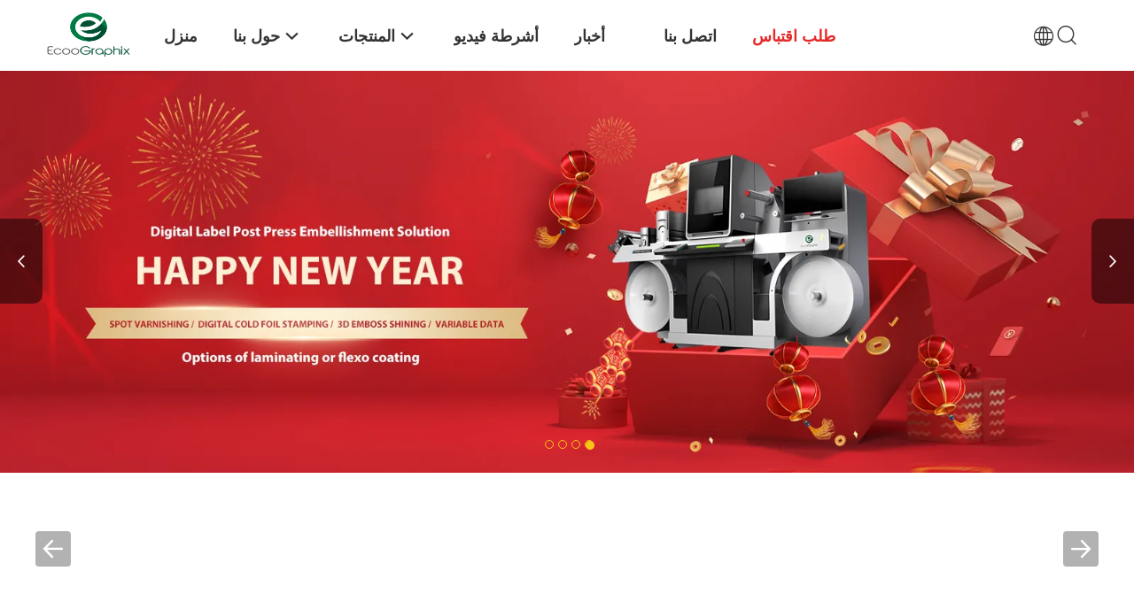

--- FILE ---
content_type: text/html
request_url: https://arabic.ecoographixsales.com/
body_size: 44690
content:
<!DOCTYPE html>
<html dir="rtl" lang="ar">
<head>
	<meta charset="utf-8">
	<meta http-equiv="X-UA-Compatible" content="IE=edge">
	<meta name="viewport" content="width=device-width, initial-scale=1.0, maximum-scale=5.1, minimum-scale=1">
    <title>جودة آلة لوحة CTP & لوحات الطباعة CTP مصنع من الصين</title>
    <meta name="keywords" content="جودة آلة لوحة CTP, لوحات الطباعة CTP مصنع, آلة لوحة CTP الصانع, لوحات الطباعة CTP من الصين" />
    <meta name="description" content="الصين المزود الرائد من آلة لوحة CTP و لوحات الطباعة CTP, Hangzhou Ecoographix Digital Technology Co., Ltd. هو لوحات الطباعة CTP مصنع." />
    <link rel='preload'
					  href=/photo/ecoographixsales/sitetpl/style/common.css?ver=1730253283 as='style'><link type='text/css' rel='stylesheet'
					  href=/photo/ecoographixsales/sitetpl/style/common.css?ver=1730253283 media='all'><meta property="og:title" content="جودة آلة لوحة CTP & لوحات الطباعة CTP مصنع من الصين" />
<meta property="og:description" content="الصين المزود الرائد من آلة لوحة CTP و لوحات الطباعة CTP, Hangzhou Ecoographix Digital Technology Co., Ltd. هو لوحات الطباعة CTP مصنع." />
<meta property="og:type" content="website" />
<meta property="og:site_name" content="Hangzhou Ecoographix Digital Technology Co., Ltd." />
<meta property="og:url" content="https://arabic.ecoographixsales.com/" />
<meta property="og:image" content="https://arabic.ecoographixsales.com/photo/cl212074009-hangzhou_ecoographix_digital_technology_co_ltd.jpg" />
<link rel="canonical" href="https://arabic.ecoographixsales.com/" />
<link rel="alternate" href="https://m.arabic.ecoographixsales.com/" media="only screen and (max-width: 640px)" />
<link hreflang="en" rel="alternate" href="https://www.ecoographixsales.com/" />
<link hreflang="fr" rel="alternate" href="https://french.ecoographixsales.com/" />
<link hreflang="de" rel="alternate" href="https://german.ecoographixsales.com/" />
<link hreflang="it" rel="alternate" href="https://italian.ecoographixsales.com/" />
<link hreflang="ru" rel="alternate" href="https://russian.ecoographixsales.com/" />
<link hreflang="es" rel="alternate" href="https://spanish.ecoographixsales.com/" />
<link hreflang="pt" rel="alternate" href="https://portuguese.ecoographixsales.com/" />
<link hreflang="nl" rel="alternate" href="https://dutch.ecoographixsales.com/" />
<link hreflang="el" rel="alternate" href="https://greek.ecoographixsales.com/" />
<link hreflang="ja" rel="alternate" href="https://japanese.ecoographixsales.com/" />
<link hreflang="ko" rel="alternate" href="https://korean.ecoographixsales.com/" />
<link hreflang="ar" rel="alternate" href="https://arabic.ecoographixsales.com/" />
<link hreflang="hi" rel="alternate" href="https://hindi.ecoographixsales.com/" />
<link hreflang="tr" rel="alternate" href="https://turkish.ecoographixsales.com/" />
<link hreflang="id" rel="alternate" href="https://indonesian.ecoographixsales.com/" />
<link hreflang="vi" rel="alternate" href="https://vietnamese.ecoographixsales.com/" />
<link hreflang="th" rel="alternate" href="https://thai.ecoographixsales.com/" />
<link hreflang="bn" rel="alternate" href="https://bengali.ecoographixsales.com/" />
<link hreflang="fa" rel="alternate" href="https://persian.ecoographixsales.com/" />
<link hreflang="pl" rel="alternate" href="https://polish.ecoographixsales.com/" />
<link hreflang="x-default" rel="alternate" href="https://www.ecoographixsales.com/" />
<link rel="stylesheet" type="text/css" href="/js/guidefirstcommon.css" />
<style type="text/css">
/*<![CDATA[*/
.consent__cookie {position: fixed;top: 0;left: 0;width: 100%;height: 0%;z-index: 100000;}.consent__cookie_bg {position: fixed;top: 0;left: 0;width: 100%;height: 100%;background: #000;opacity: .6;display: none }.consent__cookie_rel {position: fixed;bottom:0;left: 0;width: 100%;background: #fff;display: -webkit-box;display: -ms-flexbox;display: flex;flex-wrap: wrap;padding: 24px 80px;-webkit-box-sizing: border-box;box-sizing: border-box;-webkit-box-pack: justify;-ms-flex-pack: justify;justify-content: space-between;-webkit-transition: all ease-in-out .3s;transition: all ease-in-out .3s }.consent__close {position: absolute;top: 20px;right: 20px;cursor: pointer }.consent__close svg {fill: #777 }.consent__close:hover svg {fill: #000 }.consent__cookie_box {flex: 1;word-break: break-word;}.consent__warm {color: #777;font-size: 16px;margin-bottom: 12px;line-height: 19px }.consent__title {color: #333;font-size: 20px;font-weight: 600;margin-bottom: 12px;line-height: 23px }.consent__itxt {color: #333;font-size: 14px;margin-bottom: 12px;display: -webkit-box;display: -ms-flexbox;display: flex;-webkit-box-align: center;-ms-flex-align: center;align-items: center }.consent__itxt i {display: -webkit-inline-box;display: -ms-inline-flexbox;display: inline-flex;width: 28px;height: 28px;border-radius: 50%;background: #e0f9e9;margin-right: 8px;-webkit-box-align: center;-ms-flex-align: center;align-items: center;-webkit-box-pack: center;-ms-flex-pack: center;justify-content: center }.consent__itxt svg {fill: #3ca860 }.consent__txt {color: #a6a6a6;font-size: 14px;margin-bottom: 8px;line-height: 17px }.consent__btns {display: -webkit-box;display: -ms-flexbox;display: flex;-webkit-box-orient: vertical;-webkit-box-direction: normal;-ms-flex-direction: column;flex-direction: column;-webkit-box-pack: center;-ms-flex-pack: center;justify-content: center;flex-shrink: 0;}.consent__btn {width: 280px;height: 40px;line-height: 40px;text-align: center;background: #3ca860;color: #fff;border-radius: 4px;margin: 8px 0;-webkit-box-sizing: border-box;box-sizing: border-box;cursor: pointer;font-size:14px}.consent__btn:hover {background: #00823b }.consent__btn.empty {color: #3ca860;border: 1px solid #3ca860;background: #fff }.consent__btn.empty:hover {background: #3ca860;color: #fff }.open .consent__cookie_bg {display: block }.open .consent__cookie_rel {bottom: 0 }@media (max-width: 760px) {.consent__btns {width: 100%;align-items: center;}.consent__cookie_rel {padding: 20px 24px }}.consent__cookie.open {display: block;}.consent__cookie {display: none;}
/*]]>*/
</style>
<style type="text/css">
/*<![CDATA[*/
@media only screen and (max-width:640px){.contact_now_dialog .content-wrap .desc{background-image:url(/images/cta_images/bg_s.png) !important}}.contact_now_dialog .content-wrap .content-wrap_header .cta-close{background-image:url(/images/cta_images/sprite.png) !important}.contact_now_dialog .content-wrap .desc{background-image:url(/images/cta_images/bg_l.png) !important}.contact_now_dialog .content-wrap .cta-btn i{background-image:url(/images/cta_images/sprite.png) !important}.contact_now_dialog .content-wrap .head-tip img{content:url(/images/cta_images/cta_contact_now.png) !important}.cusim{background-image:url(/images/imicon/im.svg) !important}.cuswa{background-image:url(/images/imicon/wa.png) !important}.cusall{background-image:url(/images/imicon/allchat.svg) !important}
/*]]>*/
</style>
<script type="text/javascript" src="/js/guidefirstcommon.js"></script>
<script type="text/javascript">
/*<![CDATA[*/
window.isvideotpl = 0;window.detailurl = '';
var colorUrl = '';var isShowGuide = 2;var showGuideColor = 0;var im_appid = 10003;var im_msg="Good day, what product are you looking for?";

var cta_cid = 49429;var use_defaulProductInfo = 0;var cta_pid = 0;var test_company = 0;var webim_domain = '';var company_type = 0;var cta_equipment = 'pc'; var setcookie = 'setwebimCookie(0,0,0)'; var whatsapplink = "https://wa.me/8618621109186?text=Hi%2C+Hangzhou+Ecoographix+Digital+Technology+Co.%2C+Ltd.%2C+I%27m+interested+in+your+products."; function insertMeta(){var str = '<meta name="mobile-web-app-capable" content="yes" /><meta name="viewport" content="width=device-width, initial-scale=1.0" />';document.head.insertAdjacentHTML('beforeend',str);} var element = document.querySelector('a.footer_webim_a[href="/webim/webim_tab.html"]');if (element) {element.parentNode.removeChild(element);}

var colorUrl = '';
var aisearch = 0;
var selfUrl = '';
window.playerReportUrl='/vod/view_count/report';
var query_string = ["index","index"];
var g_tp = '';
var customtplcolor = 99703;
var str_chat = 'محادثة';
				var str_call_now = 'اتصلي الآن';
var str_chat_now = 'الدردشة الآن';
var str_contact1 = 'احصل على افضل سعر';var str_chat_lang='arabic';var str_contact2 = 'احصل على السعر';var str_contact2 = 'افضل سعر';var str_contact = 'الاتصال';
window.predomainsub = "";
/*]]>*/
</script>
</head>
<body>
<img src="/logo.gif" style="display:none" alt="logo"/>
<a style="display: none!important;" title="Hangzhou Ecoographix Digital Technology Co., Ltd." class="float-inquiry" href="/contactnow.html" onclick='setinquiryCookie("{\"showproduct\":0,\"pid\":0,\"name\":\"\",\"source_url\":\"\",\"picurl\":\"\",\"propertyDetail\":[],\"username\":\"Mr. Morgan Zhang\",\"viewTime\":\"\\ufee2\\ufeb7\\ufe8d\\ufeae\\ufedb\\ufe93 \\ufe8e\\ufedf\\ufeaa\\ufea7\\ufeee\\ufedf : 6 \\ufeb1\\ufe8e\\ufecb\\ufe8e\\ufe97 56 \\u062f\\u0642\\u064a\\u0642\\u0629 \\ufee2\\ufee7\\ufeab\",\"subject\":\"\\u064a\\u0645\\u0643\\u0646\\u0643 \\u062a\\u0648\\u0641\\u064a\\u0631 \\u0644\\u064a \\u0627\\u0642\\u062a\\u0628\\u0633\",\"countrycode\":\"US\"}");'></a>
<script>
var originProductInfo = '';
var originProductInfo = {"showproduct":1,"pid":"14010849","name":"\u0645\u062d\u0633\u0646 \u0627\u0644\u0645\u0644\u0635\u0642\u0627\u062a \u0627\u0644\u0631\u0642\u0645\u064a\u0629 Roll to Roll \u0645\u0639 \u0637\u0644\u0627\u0621 \u0628\u0627\u0644\u0648\u0631\u0646\u064a\u0634 \u0628\u062e\u062a\u0645 \u0627\u0644\u0631\u0642\u0627\u0626\u0642","source_url":"\/sale-14010849-roll-to-roll-digital-label-enhancer-with-foil-stamping-varnishing.html","picurl":"\/photo\/pd34657248-roll_to_roll_digital_label_enhancer_with_foil_stamping_varnishing.jpg","propertyDetail":[["\u0646\u0648\u0639 \u0627\u0644\u0622\u0644\u0629","\u0622\u0644\u0629 \u062a\u062d\u0633\u064a\u0646 \u0627\u0644\u0645\u0644\u0635\u0642\u0627\u062a"],["\u0633\u0631\u0639\u0629 \u0627\u0644\u0637\u0628\u0627\u0639\u0629","6 \u0645 \/ \u062f\u0642\u064a\u0642\u0629 - 50 \u0645 \/ \u062f\u0642\u064a\u0642\u0629 (\u062a\u0639\u062a\u0645\u062f \u0639\u0644\u0649 \u0633\u0645\u0627\u0643\u0629 \u0637\u0628\u0642\u0629 \u0627\u0644\u0628\u0648\u0644\u064a\u0645\u0631)"],["\u0633\u0645\u0643 \u0637\u0628\u0642\u0629 \u0627\u0644\u0628\u0648\u0644\u064a\u0645\u0631","360 * 360 \u0646\u0642\u0637\u0629 \u0641\u064a \u0627\u0644\u0628\u0648\u0635\u0629 \u060c \u062d\u062a\u0649 1440 * 360 \u0646\u0642\u0637\u0629 \u0641\u064a \u0627\u0644\u0628\u0648\u0635\u0629"],["\u062a\u0643\u0646\u0648\u0644\u0648\u062c\u064a\u0627 \u0627\u0644\u0637\u0628\u0627\u0639\u0629","\u0627\u0644\u0623\u0634\u0639\u0629 \u0641\u0648\u0642 \u0627\u0644\u0628\u0646\u0641\u0633\u062c\u064a\u0629 \u0628\u064a\u0632\u0648 DoD- \u0627\u0644\u0646\u0627\u0641\u062b\u0629 \u0644\u0644\u062d\u0628\u0631"]],"company_name":null,"picurl_c":"\/photo\/pc34657248-roll_to_roll_digital_label_enhancer_with_foil_stamping_varnishing.jpg","price":"\u0642\u0627\u0628\u0644 \u0644\u0644\u062a\u0641\u0627\u0648\u0636","username":"June","viewTime":"\ufee2\ufeb7\ufe8d\ufeae\ufedb\ufe93 \ufe8e\ufedf\ufeaa\ufea7\ufeee\ufedf : 5 \ufeb1\ufe8e\ufecb\ufe8e\ufe97 56 \u062f\u0642\u064a\u0642\u0629 \ufee2\ufee7\ufeab","subject":"\u0645\u0627 \u0647\u0648 \u0648\u0642\u062a \u0627\u0644\u062a\u0633\u0644\u064a\u0645 \u0639\u0644\u0649 \u0645\u062d\u0633\u0646 \u0627\u0644\u0645\u0644\u0635\u0642\u0627\u062a \u0627\u0644\u0631\u0642\u0645\u064a\u0629 Roll to Roll \u0645\u0639 \u0637\u0644\u0627\u0621 \u0628\u0627\u0644\u0648\u0631\u0646\u064a\u0634 \u0628\u062e\u062a\u0645 \u0627\u0644\u0631\u0642\u0627\u0626\u0642","countrycode":"US"};
var save_url = "/contactsave.html";
var update_url = "/updateinquiry.html";
var productInfo = {};
var defaulProductInfo = {};
var myDate = new Date();
var curDate = myDate.getFullYear()+'-'+(parseInt(myDate.getMonth())+1)+'-'+myDate.getDate();
var message = '';
var default_pop = 1;
var leaveMessageDialog = document.getElementsByClassName('leave-message-dialog')[0]; // 获取弹层
var _$$ = function (dom) {
    return document.querySelectorAll(dom);
};
resInfo = originProductInfo;
resInfo['name'] = resInfo['name'] || '';
defaulProductInfo.pid = resInfo['pid'];
defaulProductInfo.productName = resInfo['name'] ?? '';
defaulProductInfo.productInfo = resInfo['propertyDetail'];
defaulProductInfo.productImg = resInfo['picurl_c'];
defaulProductInfo.subject = resInfo['subject'] ?? '';
defaulProductInfo.productImgAlt = resInfo['name'] ?? '';
var inquirypopup_tmp = 1;
var message = ''+'\r\n'+"أنا مهتم بذلك"+' '+trim(resInfo['name'])+", هل يمكن أن ترسل لي المزيد من التفاصيل مثل النوع والحجم وموك والمواد وما إلى ذلك."+'\r\n'+"شكر!"+'\r\n'+"";
var message_1 = ''+'\r\n'+"أنا مهتم بذلك"+' '+trim(resInfo['name'])+", هل يمكن أن ترسل لي المزيد من التفاصيل مثل النوع والحجم وموك والمواد وما إلى ذلك."+'\r\n'+"شكر!"+'\r\n'+"";
var message_2 = 'مرحبا،'+'\r\n'+"أنا أبحث عن"+' '+trim(resInfo['name'])+", الرجاء ارسال لي السعر والمواصفات والصورة."+'\r\n'+"سيكون ردك السريع محل تقدير كبير."+'\r\n'+"لا تتردد بالاتصال بي لمزيد من معلومات."+'\r\n'+"شكرا جزيلا.";
var message_3 = 'مرحبا،'+'\r\n'+trim(resInfo['name'])+' '+"يلبي توقعاتي."+'\r\n'+"من فضلك أعطني أفضل الأسعار وبعض معلومات المنتج الأخرى."+'\r\n'+"لا تتردد في الاتصال بي عبر بريدي."+'\r\n'+"شكرا جزيلا.";

var message_4 = ''+'\r\n'+"ما هو سعر FOB الخاص بك"+' '+trim(resInfo['name'])+'?'+'\r\n'+"ما هو أقرب اسم منفذ؟"+'\r\n'+"الرجاء الرد علي في أقرب وقت ممكن ، سيكون من الأفضل مشاركة المزيد من المعلومات."+'\r\n'+"مع تحياتي!";
var message_5 = 'مرحبا،'+'\r\n'+"أنا مهتم جدا بك"+' '+trim(resInfo['name'])+'.'+'\r\n'+"الرجاء ارسال لي تفاصيل المنتج الخاص بك."+'\r\n'+"نتطلع إلى ردك السريع."+'\r\n'+"لا تتردد في الاتصال بي عن طريق البريد."+'\r\n'+"مع تحياتي!";

var message_6 = ''+'\r\n'+"يرجى تزويدنا بمعلومات عنك"+' '+trim(resInfo['name'])+", مثل النوع والحجم والمادة وبالطبع أفضل سعر."+'\r\n'+"نتطلع إلى ردك السريع."+'\r\n'+"شكرا!";
var message_7 = ''+'\r\n'+"هل يمكنك العرض"+' '+trim(resInfo['name'])+" لنا؟"+'\r\n'+"أولاً نريد قائمة أسعار وبعض تفاصيل المنتج."+'\r\n'+"آمل أن أحصل على الرد في أسرع وقت ممكن وأتطلع إلى التعاون."+'\r\n'+"شكرا جزيلا لك.";
var message_8 = 'مرحبا،'+'\r\n'+"أنا أبحث عن"+' '+trim(resInfo['name'])+", من فضلك أعطني بعض المعلومات التفصيلية عن المنتج."+'\r\n'+"أتطلع إلى ردك."+'\r\n'+"شكرا!";
var message_9 = 'مرحبا،'+'\r\n'+"الخاص بك"+' '+trim(resInfo['name'])+" يلبي متطلباتي بشكل جيد للغاية."+'\r\n'+"من فضلك أرسل لي السعر والمواصفات والنموذج المماثل سيكون على ما يرام."+'\r\n'+"لا تتردد في الدردشة معي."+'\r\n'+"شكر!";
var message_10 = ''+'\r\n'+"أريد أن أعرف المزيد عن التفاصيل والاقتباس من"+' '+trim(resInfo['name'])+'.'+'\r\n'+"لا تتردد في الاتصال بي."+'\r\n'+"مع تحياتي!";

var r = getRandom(1,10);

defaulProductInfo.message = eval("message_"+r);
    defaulProductInfo.message = eval("message_"+r);
        var mytAjax = {

    post: function(url, data, fn) {
        var xhr = new XMLHttpRequest();
        xhr.open("POST", url, true);
        xhr.setRequestHeader("Content-Type", "application/x-www-form-urlencoded;charset=UTF-8");
        xhr.setRequestHeader("X-Requested-With", "XMLHttpRequest");
        xhr.setRequestHeader('Content-Type','text/plain;charset=UTF-8');
        xhr.onreadystatechange = function() {
            if(xhr.readyState == 4 && (xhr.status == 200 || xhr.status == 304)) {
                fn.call(this, xhr.responseText);
            }
        };
        xhr.send(data);
    },

    postform: function(url, data, fn) {
        var xhr = new XMLHttpRequest();
        xhr.open("POST", url, true);
        xhr.setRequestHeader("X-Requested-With", "XMLHttpRequest");
        xhr.onreadystatechange = function() {
            if(xhr.readyState == 4 && (xhr.status == 200 || xhr.status == 304)) {
                fn.call(this, xhr.responseText);
            }
        };
        xhr.send(data);
    }
};
/*window.onload = function(){
    leaveMessageDialog = document.getElementsByClassName('leave-message-dialog')[0];
    if (window.localStorage.recordDialogStatus=='undefined' || (window.localStorage.recordDialogStatus!='undefined' && window.localStorage.recordDialogStatus != curDate)) {
        setTimeout(function(){
            if(parseInt(inquirypopup_tmp%10) == 1){
                creatDialog(defaulProductInfo, 1);
            }
        }, 6000);
    }
};*/
function trim(str)
{
    str = str.replace(/(^\s*)/g,"");
    return str.replace(/(\s*$)/g,"");
};
function getRandom(m,n){
    var num = Math.floor(Math.random()*(m - n) + n);
    return num;
};
function strBtn(param) {

    var starattextarea = document.getElementById("textareamessage").value.length;
    var email = document.getElementById("startEmail").value;

    var default_tip = document.querySelectorAll(".watermark_container").length;
    if (20 < starattextarea && starattextarea < 3000) {
        if(default_tip>0){
            document.getElementById("textareamessage1").parentNode.parentNode.nextElementSibling.style.display = "none";
        }else{
            document.getElementById("textareamessage1").parentNode.nextElementSibling.style.display = "none";
        }

    } else {
        if(default_tip>0){
            document.getElementById("textareamessage1").parentNode.parentNode.nextElementSibling.style.display = "block";
        }else{
            document.getElementById("textareamessage1").parentNode.nextElementSibling.style.display = "block";
        }

        return;
    }

    // var re = /^([a-zA-Z0-9_-])+@([a-zA-Z0-9_-])+\.([a-zA-Z0-9_-])+/i;/*邮箱不区分大小写*/
    var re = /^[a-zA-Z0-9][\w-]*(\.?[\w-]+)*@[a-zA-Z0-9-]+(\.[a-zA-Z0-9]+)+$/i;
    if (!re.test(email)) {
        document.getElementById("startEmail").nextElementSibling.style.display = "block";
        return;
    } else {
        document.getElementById("startEmail").nextElementSibling.style.display = "none";
    }

    var subject = document.getElementById("pop_subject").value;
    var pid = document.getElementById("pop_pid").value;
    var message = document.getElementById("textareamessage").value;
    var sender_email = document.getElementById("startEmail").value;
    var tel = '';
    if (document.getElementById("tel0") != undefined && document.getElementById("tel0") != '')
        tel = document.getElementById("tel0").value;
    var form_serialize = '&tel='+tel;

    form_serialize = form_serialize.replace(/\+/g, "%2B");
    mytAjax.post(save_url,"pid="+pid+"&subject="+subject+"&email="+sender_email+"&message="+(message)+form_serialize,function(res){
        var mes = JSON.parse(res);
        if(mes.status == 200){
            var iid = mes.iid;
            document.getElementById("pop_iid").value = iid;
            document.getElementById("pop_uuid").value = mes.uuid;

            if(typeof gtag_report_conversion === "function"){
                gtag_report_conversion();//执行统计js代码
            }
            if(typeof fbq === "function"){
                fbq('track','Purchase');//执行统计js代码
            }
        }
    });
    for (var index = 0; index < document.querySelectorAll(".dialog-content-pql").length; index++) {
        document.querySelectorAll(".dialog-content-pql")[index].style.display = "none";
    };
    $('#idphonepql').val(tel);
    document.getElementById("dialog-content-pql-id").style.display = "block";
    ;
};
function twoBtnOk(param) {

    var selectgender = document.getElementById("Mr").innerHTML;
    var iid = document.getElementById("pop_iid").value;
    var sendername = document.getElementById("idnamepql").value;
    var senderphone = document.getElementById("idphonepql").value;
    var sendercname = document.getElementById("idcompanypql").value;
    var uuid = document.getElementById("pop_uuid").value;
    var gender = 2;
    if(selectgender == 'Mr.') gender = 0;
    if(selectgender == 'Mrs.') gender = 1;
    var pid = document.getElementById("pop_pid").value;
    var form_serialize = '';

        form_serialize = form_serialize.replace(/\+/g, "%2B");

    mytAjax.post(update_url,"iid="+iid+"&gender="+gender+"&uuid="+uuid+"&name="+(sendername)+"&tel="+(senderphone)+"&company="+(sendercname)+form_serialize,function(res){});

    for (var index = 0; index < document.querySelectorAll(".dialog-content-pql").length; index++) {
        document.querySelectorAll(".dialog-content-pql")[index].style.display = "none";
    };
    document.getElementById("dialog-content-pql-ok").style.display = "block";

};
function toCheckMust(name) {
    $('#'+name+'error').hide();
}
function handClidk(param) {
    var starattextarea = document.getElementById("textareamessage1").value.length;
    var email = document.getElementById("startEmail1").value;
    var default_tip = document.querySelectorAll(".watermark_container").length;
    if (20 < starattextarea && starattextarea < 3000) {
        if(default_tip>0){
            document.getElementById("textareamessage1").parentNode.parentNode.nextElementSibling.style.display = "none";
        }else{
            document.getElementById("textareamessage1").parentNode.nextElementSibling.style.display = "none";
        }

    } else {
        if(default_tip>0){
            document.getElementById("textareamessage1").parentNode.parentNode.nextElementSibling.style.display = "block";
        }else{
            document.getElementById("textareamessage1").parentNode.nextElementSibling.style.display = "block";
        }

        return;
    }

    // var re = /^([a-zA-Z0-9_-])+@([a-zA-Z0-9_-])+\.([a-zA-Z0-9_-])+/i;
    var re = /^[a-zA-Z0-9][\w-]*(\.?[\w-]+)*@[a-zA-Z0-9-]+(\.[a-zA-Z0-9]+)+$/i;
    if (!re.test(email)) {
        document.getElementById("startEmail1").nextElementSibling.style.display = "block";
        return;
    } else {
        document.getElementById("startEmail1").nextElementSibling.style.display = "none";
    }

    var subject = document.getElementById("pop_subject").value;
    var pid = document.getElementById("pop_pid").value;
    var message = document.getElementById("textareamessage1").value;
    var sender_email = document.getElementById("startEmail1").value;
    var form_serialize = tel = '';
    if (document.getElementById("tel1") != undefined && document.getElementById("tel1") != '')
        tel = document.getElementById("tel1").value;
        mytAjax.post(save_url,"email="+sender_email+"&tel="+tel+"&pid="+pid+"&message="+message+"&subject="+subject+form_serialize,function(res){

        var mes = JSON.parse(res);
        if(mes.status == 200){
            var iid = mes.iid;
            document.getElementById("pop_iid").value = iid;
            document.getElementById("pop_uuid").value = mes.uuid;
            if(typeof gtag_report_conversion === "function"){
                gtag_report_conversion();//执行统计js代码
            }
        }

    });
    for (var index = 0; index < document.querySelectorAll(".dialog-content-pql").length; index++) {
        document.querySelectorAll(".dialog-content-pql")[index].style.display = "none";
    };
    $('#idphonepql').val(tel);
    document.getElementById("dialog-content-pql-id").style.display = "block";

};
window.addEventListener('load', function () {
    $('.checkbox-wrap label').each(function(){
        if($(this).find('input').prop('checked')){
            $(this).addClass('on')
        }else {
            $(this).removeClass('on')
        }
    })
    $(document).on('click', '.checkbox-wrap label' , function(ev){
        if (ev.target.tagName.toUpperCase() != 'INPUT') {
            $(this).toggleClass('on')
        }
    })
})

function hand_video(pdata) {
    data = JSON.parse(pdata);
    productInfo.productName = data.productName;
    productInfo.productInfo = data.productInfo;
    productInfo.productImg = data.productImg;
    productInfo.subject = data.subject;

    var message = ''+'\r\n'+"أنا مهتم بذلك"+' '+trim(data.productName)+", هل يمكن أن ترسل لي مزيدًا من التفاصيل مثل النوع والحجم والكمية والمواد وما إلى ذلك."+'\r\n'+"شكر!"+'\r\n'+"";

    var message = ''+'\r\n'+"أنا مهتم بذلك"+' '+trim(data.productName)+", هل يمكن أن ترسل لي المزيد من التفاصيل مثل النوع والحجم وموك والمواد وما إلى ذلك."+'\r\n'+"شكر!"+'\r\n'+"";
    var message_1 = ''+'\r\n'+"أنا مهتم بذلك"+' '+trim(data.productName)+", هل يمكن أن ترسل لي المزيد من التفاصيل مثل النوع والحجم وموك والمواد وما إلى ذلك."+'\r\n'+"شكر!"+'\r\n'+"";
    var message_2 = 'مرحبا،'+'\r\n'+"أنا أبحث عن"+' '+trim(data.productName)+", الرجاء ارسال لي السعر والمواصفات والصورة."+'\r\n'+"سيكون ردك السريع محل تقدير كبير."+'\r\n'+"لا تتردد بالاتصال بي لمزيد من معلومات."+'\r\n'+"شكرا جزيلا.";
    var message_3 = 'مرحبا،'+'\r\n'+trim(data.productName)+' '+"يلبي توقعاتي."+'\r\n'+"من فضلك أعطني أفضل الأسعار وبعض معلومات المنتج الأخرى."+'\r\n'+"لا تتردد في الاتصال بي عبر بريدي."+'\r\n'+"شكرا جزيلا.";

    var message_4 = ''+'\r\n'+"ما هو سعر FOB الخاص بك"+' '+trim(data.productName)+'?'+'\r\n'+"ما هو أقرب اسم منفذ؟"+'\r\n'+"الرجاء الرد علي في أقرب وقت ممكن ، سيكون من الأفضل مشاركة المزيد من المعلومات."+'\r\n'+"مع تحياتي!";
    var message_5 = 'مرحبا،'+'\r\n'+"أنا مهتم جدا بك"+' '+trim(data.productName)+'.'+'\r\n'+"الرجاء ارسال لي تفاصيل المنتج الخاص بك."+'\r\n'+"نتطلع إلى ردك السريع."+'\r\n'+"لا تتردد في الاتصال بي عن طريق البريد."+'\r\n'+"مع تحياتي!";

    var message_6 = ''+'\r\n'+"يرجى تزويدنا بمعلومات عنك"+' '+trim(data.productName)+", مثل النوع والحجم والمادة وبالطبع أفضل سعر."+'\r\n'+"نتطلع إلى ردك السريع."+'\r\n'+"شكرا!";
    var message_7 = ''+'\r\n'+"هل يمكنك العرض"+' '+trim(data.productName)+" لنا؟"+'\r\n'+"أولاً نريد قائمة أسعار وبعض تفاصيل المنتج."+'\r\n'+"آمل أن أحصل على الرد في أسرع وقت ممكن وأتطلع إلى التعاون."+'\r\n'+"شكرا جزيلا لك.";
    var message_8 = 'مرحبا،'+'\r\n'+"أنا أبحث عن"+' '+trim(data.productName)+", من فضلك أعطني بعض المعلومات التفصيلية عن المنتج."+'\r\n'+"أتطلع إلى ردك."+'\r\n'+"شكرا!";
    var message_9 = 'مرحبا،'+'\r\n'+"الخاص بك"+' '+trim(data.productName)+" يلبي متطلباتي بشكل جيد للغاية."+'\r\n'+"من فضلك أرسل لي السعر والمواصفات والنموذج المماثل سيكون على ما يرام."+'\r\n'+"لا تتردد في الدردشة معي."+'\r\n'+"شكر!";
    var message_10 = ''+'\r\n'+"أريد أن أعرف المزيد عن التفاصيل والاقتباس من"+' '+trim(data.productName)+'.'+'\r\n'+"لا تتردد في الاتصال بي."+'\r\n'+"مع تحياتي!";

    var r = getRandom(1,10);

    productInfo.message = eval("message_"+r);
            if(parseInt(inquirypopup_tmp/10) == 1){
        productInfo.message = "";
    }
    productInfo.pid = data.pid;
    creatDialog(productInfo, 2);
};

function handDialog(pdata) {
    data = JSON.parse(pdata);
    productInfo.productName = data.productName;
    productInfo.productInfo = data.productInfo;
    productInfo.productImg = data.productImg;
    productInfo.subject = data.subject;

    var message = ''+'\r\n'+"أنا مهتم بذلك"+' '+trim(data.productName)+", هل يمكن أن ترسل لي مزيدًا من التفاصيل مثل النوع والحجم والكمية والمواد وما إلى ذلك."+'\r\n'+"شكر!"+'\r\n'+"";

    var message = ''+'\r\n'+"أنا مهتم بذلك"+' '+trim(data.productName)+", هل يمكن أن ترسل لي المزيد من التفاصيل مثل النوع والحجم وموك والمواد وما إلى ذلك."+'\r\n'+"شكر!"+'\r\n'+"";
    var message_1 = ''+'\r\n'+"أنا مهتم بذلك"+' '+trim(data.productName)+", هل يمكن أن ترسل لي المزيد من التفاصيل مثل النوع والحجم وموك والمواد وما إلى ذلك."+'\r\n'+"شكر!"+'\r\n'+"";
    var message_2 = 'مرحبا،'+'\r\n'+"أنا أبحث عن"+' '+trim(data.productName)+", الرجاء ارسال لي السعر والمواصفات والصورة."+'\r\n'+"سيكون ردك السريع محل تقدير كبير."+'\r\n'+"لا تتردد بالاتصال بي لمزيد من معلومات."+'\r\n'+"شكرا جزيلا.";
    var message_3 = 'مرحبا،'+'\r\n'+trim(data.productName)+' '+"يلبي توقعاتي."+'\r\n'+"من فضلك أعطني أفضل الأسعار وبعض معلومات المنتج الأخرى."+'\r\n'+"لا تتردد في الاتصال بي عبر بريدي."+'\r\n'+"شكرا جزيلا.";

    var message_4 = ''+'\r\n'+"ما هو سعر FOB الخاص بك"+' '+trim(data.productName)+'?'+'\r\n'+"ما هو أقرب اسم منفذ؟"+'\r\n'+"الرجاء الرد علي في أقرب وقت ممكن ، سيكون من الأفضل مشاركة المزيد من المعلومات."+'\r\n'+"مع تحياتي!";
    var message_5 = 'مرحبا،'+'\r\n'+"أنا مهتم جدا بك"+' '+trim(data.productName)+'.'+'\r\n'+"الرجاء ارسال لي تفاصيل المنتج الخاص بك."+'\r\n'+"نتطلع إلى ردك السريع."+'\r\n'+"لا تتردد في الاتصال بي عن طريق البريد."+'\r\n'+"مع تحياتي!";

    var message_6 = ''+'\r\n'+"يرجى تزويدنا بمعلومات عنك"+' '+trim(data.productName)+", مثل النوع والحجم والمادة وبالطبع أفضل سعر."+'\r\n'+"نتطلع إلى ردك السريع."+'\r\n'+"شكرا!";
    var message_7 = ''+'\r\n'+"هل يمكنك العرض"+' '+trim(data.productName)+" لنا؟"+'\r\n'+"أولاً نريد قائمة أسعار وبعض تفاصيل المنتج."+'\r\n'+"آمل أن أحصل على الرد في أسرع وقت ممكن وأتطلع إلى التعاون."+'\r\n'+"شكرا جزيلا لك.";
    var message_8 = 'مرحبا،'+'\r\n'+"أنا أبحث عن"+' '+trim(data.productName)+", من فضلك أعطني بعض المعلومات التفصيلية عن المنتج."+'\r\n'+"أتطلع إلى ردك."+'\r\n'+"شكرا!";
    var message_9 = 'مرحبا،'+'\r\n'+"الخاص بك"+' '+trim(data.productName)+" يلبي متطلباتي بشكل جيد للغاية."+'\r\n'+"من فضلك أرسل لي السعر والمواصفات والنموذج المماثل سيكون على ما يرام."+'\r\n'+"لا تتردد في الدردشة معي."+'\r\n'+"شكر!";
    var message_10 = ''+'\r\n'+"أريد أن أعرف المزيد عن التفاصيل والاقتباس من"+' '+trim(data.productName)+'.'+'\r\n'+"لا تتردد في الاتصال بي."+'\r\n'+"مع تحياتي!";

    var r = getRandom(1,10);
    productInfo.message = eval("message_"+r);
            if(parseInt(inquirypopup_tmp/10) == 1){
        productInfo.message = "";
    }
    productInfo.pid = data.pid;
    creatDialog(productInfo, 2);
};

function closepql(param) {

    leaveMessageDialog.style.display = 'none';
};

function closepql2(param) {

    for (var index = 0; index < document.querySelectorAll(".dialog-content-pql").length; index++) {
        document.querySelectorAll(".dialog-content-pql")[index].style.display = "none";
    };
    document.getElementById("dialog-content-pql-ok").style.display = "block";
};

function decodeHtmlEntities(str) {
    var tempElement = document.createElement('div');
    tempElement.innerHTML = str;
    return tempElement.textContent || tempElement.innerText || '';
}

function initProduct(productInfo,type){

    productInfo.productName = decodeHtmlEntities(productInfo.productName);
    productInfo.message = decodeHtmlEntities(productInfo.message);

    leaveMessageDialog = document.getElementsByClassName('leave-message-dialog')[0];
    leaveMessageDialog.style.display = "block";
    if(type == 3){
        var popinquiryemail = document.getElementById("popinquiryemail").value;
        _$$("#startEmail1")[0].value = popinquiryemail;
    }else{
        _$$("#startEmail1")[0].value = "";
    }
    _$$("#startEmail")[0].value = "";
    _$$("#idnamepql")[0].value = "";
    _$$("#idphonepql")[0].value = "";
    _$$("#idcompanypql")[0].value = "";

    _$$("#pop_pid")[0].value = productInfo.pid;
    _$$("#pop_subject")[0].value = productInfo.subject;
    
    if(parseInt(inquirypopup_tmp/10) == 1){
        productInfo.message = "";
    }

    _$$("#textareamessage1")[0].value = productInfo.message;
    _$$("#textareamessage")[0].value = productInfo.message;

    _$$("#dialog-content-pql-id .titlep")[0].innerHTML = productInfo.productName;
    _$$("#dialog-content-pql-id img")[0].setAttribute("src", productInfo.productImg);
    _$$("#dialog-content-pql-id img")[0].setAttribute("alt", productInfo.productImgAlt);

    _$$("#dialog-content-pql-id-hand img")[0].setAttribute("src", productInfo.productImg);
    _$$("#dialog-content-pql-id-hand img")[0].setAttribute("alt", productInfo.productImgAlt);
    _$$("#dialog-content-pql-id-hand .titlep")[0].innerHTML = productInfo.productName;

    if (productInfo.productInfo.length > 0) {
        var ul2, ul;
        ul = document.createElement("ul");
        for (var index = 0; index < productInfo.productInfo.length; index++) {
            var el = productInfo.productInfo[index];
            var li = document.createElement("li");
            var span1 = document.createElement("span");
            span1.innerHTML = el[0] + ":";
            var span2 = document.createElement("span");
            span2.innerHTML = el[1];
            li.appendChild(span1);
            li.appendChild(span2);
            ul.appendChild(li);

        }
        ul2 = ul.cloneNode(true);
        if (type === 1) {
            _$$("#dialog-content-pql-id .left")[0].replaceChild(ul, _$$("#dialog-content-pql-id .left ul")[0]);
        } else {
            _$$("#dialog-content-pql-id-hand .left")[0].replaceChild(ul2, _$$("#dialog-content-pql-id-hand .left ul")[0]);
            _$$("#dialog-content-pql-id .left")[0].replaceChild(ul, _$$("#dialog-content-pql-id .left ul")[0]);
        }
    };
    for (var index = 0; index < _$$("#dialog-content-pql-id .right ul li").length; index++) {
        _$$("#dialog-content-pql-id .right ul li")[index].addEventListener("click", function (params) {
            _$$("#dialog-content-pql-id .right #Mr")[0].innerHTML = this.innerHTML
        }, false)

    };

};
function closeInquiryCreateDialog() {
    document.getElementById("xuanpan_dialog_box_pql").style.display = "none";
};
function showInquiryCreateDialog() {
    document.getElementById("xuanpan_dialog_box_pql").style.display = "block";
};
function submitPopInquiry(){
    var message = document.getElementById("inquiry_message").value;
    var email = document.getElementById("inquiry_email").value;
    var subject = defaulProductInfo.subject;
    var pid = defaulProductInfo.pid;
    if (email === undefined) {
        showInquiryCreateDialog();
        document.getElementById("inquiry_email").style.border = "1px solid red";
        return false;
    };
    if (message === undefined) {
        showInquiryCreateDialog();
        document.getElementById("inquiry_message").style.border = "1px solid red";
        return false;
    };
    if (email.search(/^\w+((-\w+)|(\.\w+))*\@[A-Za-z0-9]+((\.|-)[A-Za-z0-9]+)*\.[A-Za-z0-9]+$/) == -1) {
        document.getElementById("inquiry_email").style.border= "1px solid red";
        showInquiryCreateDialog();
        return false;
    } else {
        document.getElementById("inquiry_email").style.border= "";
    };
    if (message.length < 20 || message.length >3000) {
        showInquiryCreateDialog();
        document.getElementById("inquiry_message").style.border = "1px solid red";
        return false;
    } else {
        document.getElementById("inquiry_message").style.border = "";
    };
    var tel = '';
    if (document.getElementById("tel") != undefined && document.getElementById("tel") != '')
        tel = document.getElementById("tel").value;

    mytAjax.post(save_url,"pid="+pid+"&subject="+subject+"&email="+email+"&message="+(message)+'&tel='+tel,function(res){
        var mes = JSON.parse(res);
        if(mes.status == 200){
            var iid = mes.iid;
            document.getElementById("pop_iid").value = iid;
            document.getElementById("pop_uuid").value = mes.uuid;

        }
    });
    initProduct(defaulProductInfo);
    for (var index = 0; index < document.querySelectorAll(".dialog-content-pql").length; index++) {
        document.querySelectorAll(".dialog-content-pql")[index].style.display = "none";
    };
    $('#idphonepql').val(tel);
    document.getElementById("dialog-content-pql-id").style.display = "block";

};

//带附件上传
function submitPopInquiryfile(email_id,message_id,check_sort,name_id,phone_id,company_id,attachments){

    if(typeof(check_sort) == 'undefined'){
        check_sort = 0;
    }
    var message = document.getElementById(message_id).value;
    var email = document.getElementById(email_id).value;
    var attachments = document.getElementById(attachments).value;
    if(typeof(name_id) !== 'undefined' && name_id != ""){
        var name  = document.getElementById(name_id).value;
    }
    if(typeof(phone_id) !== 'undefined' && phone_id != ""){
        var phone = document.getElementById(phone_id).value;
    }
    if(typeof(company_id) !== 'undefined' && company_id != ""){
        var company = document.getElementById(company_id).value;
    }
    var subject = defaulProductInfo.subject;
    var pid = defaulProductInfo.pid;

    if(check_sort == 0){
        if (email === undefined) {
            showInquiryCreateDialog();
            document.getElementById(email_id).style.border = "1px solid red";
            return false;
        };
        if (message === undefined) {
            showInquiryCreateDialog();
            document.getElementById(message_id).style.border = "1px solid red";
            return false;
        };

        if (email.search(/^\w+((-\w+)|(\.\w+))*\@[A-Za-z0-9]+((\.|-)[A-Za-z0-9]+)*\.[A-Za-z0-9]+$/) == -1) {
            document.getElementById(email_id).style.border= "1px solid red";
            showInquiryCreateDialog();
            return false;
        } else {
            document.getElementById(email_id).style.border= "";
        };
        if (message.length < 20 || message.length >3000) {
            showInquiryCreateDialog();
            document.getElementById(message_id).style.border = "1px solid red";
            return false;
        } else {
            document.getElementById(message_id).style.border = "";
        };
    }else{

        if (message === undefined) {
            showInquiryCreateDialog();
            document.getElementById(message_id).style.border = "1px solid red";
            return false;
        };

        if (email === undefined) {
            showInquiryCreateDialog();
            document.getElementById(email_id).style.border = "1px solid red";
            return false;
        };

        if (message.length < 20 || message.length >3000) {
            showInquiryCreateDialog();
            document.getElementById(message_id).style.border = "1px solid red";
            return false;
        } else {
            document.getElementById(message_id).style.border = "";
        };

        if (email.search(/^\w+((-\w+)|(\.\w+))*\@[A-Za-z0-9]+((\.|-)[A-Za-z0-9]+)*\.[A-Za-z0-9]+$/) == -1) {
            document.getElementById(email_id).style.border= "1px solid red";
            showInquiryCreateDialog();
            return false;
        } else {
            document.getElementById(email_id).style.border= "";
        };

    };

    mytAjax.post(save_url,"pid="+pid+"&subject="+subject+"&email="+email+"&message="+message+"&company="+company+"&attachments="+attachments,function(res){
        var mes = JSON.parse(res);
        if(mes.status == 200){
            var iid = mes.iid;
            document.getElementById("pop_iid").value = iid;
            document.getElementById("pop_uuid").value = mes.uuid;

            if(typeof gtag_report_conversion === "function"){
                gtag_report_conversion();//执行统计js代码
            }
            if(typeof fbq === "function"){
                fbq('track','Purchase');//执行统计js代码
            }
        }
    });
    initProduct(defaulProductInfo);

    if(name !== undefined && name != ""){
        _$$("#idnamepql")[0].value = name;
    }

    if(phone !== undefined && phone != ""){
        _$$("#idphonepql")[0].value = phone;
    }

    if(company !== undefined && company != ""){
        _$$("#idcompanypql")[0].value = company;
    }

    for (var index = 0; index < document.querySelectorAll(".dialog-content-pql").length; index++) {
        document.querySelectorAll(".dialog-content-pql")[index].style.display = "none";
    };
    document.getElementById("dialog-content-pql-id").style.display = "block";

};
function submitPopInquiryByParam(email_id,message_id,check_sort,name_id,phone_id,company_id){

    if(typeof(check_sort) == 'undefined'){
        check_sort = 0;
    }

    var senderphone = '';
    var message = document.getElementById(message_id).value;
    var email = document.getElementById(email_id).value;
    if(typeof(name_id) !== 'undefined' && name_id != ""){
        var name  = document.getElementById(name_id).value;
    }
    if(typeof(phone_id) !== 'undefined' && phone_id != ""){
        var phone = document.getElementById(phone_id).value;
        senderphone = phone;
    }
    if(typeof(company_id) !== 'undefined' && company_id != ""){
        var company = document.getElementById(company_id).value;
    }
    var subject = defaulProductInfo.subject;
    var pid = defaulProductInfo.pid;

    if(check_sort == 0){
        if (email === undefined) {
            showInquiryCreateDialog();
            document.getElementById(email_id).style.border = "1px solid red";
            return false;
        };
        if (message === undefined) {
            showInquiryCreateDialog();
            document.getElementById(message_id).style.border = "1px solid red";
            return false;
        };

        if (email.search(/^\w+((-\w+)|(\.\w+))*\@[A-Za-z0-9]+((\.|-)[A-Za-z0-9]+)*\.[A-Za-z0-9]+$/) == -1) {
            document.getElementById(email_id).style.border= "1px solid red";
            showInquiryCreateDialog();
            return false;
        } else {
            document.getElementById(email_id).style.border= "";
        };
        if (message.length < 20 || message.length >3000) {
            showInquiryCreateDialog();
            document.getElementById(message_id).style.border = "1px solid red";
            return false;
        } else {
            document.getElementById(message_id).style.border = "";
        };
    }else{

        if (message === undefined) {
            showInquiryCreateDialog();
            document.getElementById(message_id).style.border = "1px solid red";
            return false;
        };

        if (email === undefined) {
            showInquiryCreateDialog();
            document.getElementById(email_id).style.border = "1px solid red";
            return false;
        };

        if (message.length < 20 || message.length >3000) {
            showInquiryCreateDialog();
            document.getElementById(message_id).style.border = "1px solid red";
            return false;
        } else {
            document.getElementById(message_id).style.border = "";
        };

        if (email.search(/^\w+((-\w+)|(\.\w+))*\@[A-Za-z0-9]+((\.|-)[A-Za-z0-9]+)*\.[A-Za-z0-9]+$/) == -1) {
            document.getElementById(email_id).style.border= "1px solid red";
            showInquiryCreateDialog();
            return false;
        } else {
            document.getElementById(email_id).style.border= "";
        };

    };

    var productsku = "";
    if($("#product_sku").length > 0){
        productsku = $("#product_sku").html();
    }

    mytAjax.post(save_url,"tel="+senderphone+"&pid="+pid+"&subject="+subject+"&email="+email+"&message="+message+"&messagesku="+encodeURI(productsku),function(res){
        var mes = JSON.parse(res);
        if(mes.status == 200){
            var iid = mes.iid;
            document.getElementById("pop_iid").value = iid;
            document.getElementById("pop_uuid").value = mes.uuid;

            if(typeof gtag_report_conversion === "function"){
                gtag_report_conversion();//执行统计js代码
            }
            if(typeof fbq === "function"){
                fbq('track','Purchase');//执行统计js代码
            }
        }
    });
    initProduct(defaulProductInfo);

    if(name !== undefined && name != ""){
        _$$("#idnamepql")[0].value = name;
    }

    if(phone !== undefined && phone != ""){
        _$$("#idphonepql")[0].value = phone;
    }

    if(company !== undefined && company != ""){
        _$$("#idcompanypql")[0].value = company;
    }

    for (var index = 0; index < document.querySelectorAll(".dialog-content-pql").length; index++) {
        document.querySelectorAll(".dialog-content-pql")[index].style.display = "none";

    };
    document.getElementById("dialog-content-pql-id").style.display = "block";

};

function creat_videoDialog(productInfo, type) {

    if(type == 1){
        if(default_pop != 1){
            return false;
        }
        window.localStorage.recordDialogStatus = curDate;
    }else{
        default_pop = 0;
    }
    initProduct(productInfo, type);
    if (type === 1) {
        // 自动弹出
        for (var index = 0; index < document.querySelectorAll(".dialog-content-pql").length; index++) {

            document.querySelectorAll(".dialog-content-pql")[index].style.display = "none";
        };
        document.getElementById("dialog-content-pql").style.display = "block";
    } else {
        // 手动弹出
        for (var index = 0; index < document.querySelectorAll(".dialog-content-pql").length; index++) {
            document.querySelectorAll(".dialog-content-pql")[index].style.display = "none";
        };
        document.getElementById("dialog-content-pql-id-hand").style.display = "block";
    }
}

function creatDialog(productInfo, type) {

    if(type == 1){
        if(default_pop != 1){
            return false;
        }
        window.localStorage.recordDialogStatus = curDate;
    }else{
        default_pop = 0;
    }
    initProduct(productInfo, type);
    if (type === 1) {
        // 自动弹出
        for (var index = 0; index < document.querySelectorAll(".dialog-content-pql").length; index++) {

            document.querySelectorAll(".dialog-content-pql")[index].style.display = "none";
        };
        document.getElementById("dialog-content-pql").style.display = "block";
    } else {
        // 手动弹出
        for (var index = 0; index < document.querySelectorAll(".dialog-content-pql").length; index++) {
            document.querySelectorAll(".dialog-content-pql")[index].style.display = "none";
        };
        document.getElementById("dialog-content-pql-id-hand").style.display = "block";
    }
}

//带邮箱信息打开询盘框 emailtype=1表示带入邮箱
function openDialog(emailtype){
    var type = 2;//不带入邮箱，手动弹出
    if(emailtype == 1){
        var popinquiryemail = document.getElementById("popinquiryemail").value;
        // var re = /^([a-zA-Z0-9_-])+@([a-zA-Z0-9_-])+\.([a-zA-Z0-9_-])+/i;
        var re = /^[a-zA-Z0-9][\w-]*(\.?[\w-]+)*@[a-zA-Z0-9-]+(\.[a-zA-Z0-9]+)+$/i;
        if (!re.test(popinquiryemail)) {
            //前端提示样式;
            showInquiryCreateDialog();
            document.getElementById("popinquiryemail").style.border = "1px solid red";
            return false;
        } else {
            //前端提示样式;
        }
        var type = 3;
    }
    creatDialog(defaulProductInfo,type);
}

//上传附件
function inquiryUploadFile(){
    var fileObj = document.querySelector("#fileId").files[0];
    //构建表单数据
    var formData = new FormData();
    var filesize = fileObj.size;
    if(filesize > 10485760 || filesize == 0) {
        document.getElementById("filetips").style.display = "block";
        return false;
    }else {
        document.getElementById("filetips").style.display = "none";
    }
    formData.append('popinquiryfile', fileObj);
    document.getElementById("quotefileform").reset();
    var save_url = "/inquiryuploadfile.html";
    mytAjax.postform(save_url,formData,function(res){
        var mes = JSON.parse(res);
        if(mes.status == 200){
            document.getElementById("uploader-file-info").innerHTML = document.getElementById("uploader-file-info").innerHTML + "<span class=op>"+mes.attfile.name+"<a class=delatt id=att"+mes.attfile.id+" onclick=delatt("+mes.attfile.id+");>Delete</a></span>";
            var nowattachs = document.getElementById("attachments").value;
            if( nowattachs !== ""){
                var attachs = JSON.parse(nowattachs);
                attachs[mes.attfile.id] = mes.attfile;
            }else{
                var attachs = {};
                attachs[mes.attfile.id] = mes.attfile;
            }
            document.getElementById("attachments").value = JSON.stringify(attachs);
        }
    });
}
//附件删除
function delatt(attid)
{
    var nowattachs = document.getElementById("attachments").value;
    if( nowattachs !== ""){
        var attachs = JSON.parse(nowattachs);
        if(attachs[attid] == ""){
            return false;
        }
        var formData = new FormData();
        var delfile = attachs[attid]['filename'];
        var save_url = "/inquirydelfile.html";
        if(delfile != "") {
            formData.append('delfile', delfile);
            mytAjax.postform(save_url, formData, function (res) {
                if(res !== "") {
                    var mes = JSON.parse(res);
                    if (mes.status == 200) {
                        delete attachs[attid];
                        document.getElementById("attachments").value = JSON.stringify(attachs);
                        var s = document.getElementById("att"+attid);
                        s.parentNode.remove();
                    }
                }
            });
        }
    }else{
        return false;
    }
}

</script>
<div class="leave-message-dialog" style="display: none">
<style>
    .leave-message-dialog .close:before, .leave-message-dialog .close:after{
        content:initial;
    }
</style>
<div class="dialog-content-pql" id="dialog-content-pql" style="display: none">
    <span class="close" onclick="closepql()"><img src="/images/close.png" alt="close"></span>
    <div class="title">
        <p class="firstp-pql">اترك رسالة</p>
        <p class="lastp-pql"></p>
    </div>
    <div class="form">
        <div class="textarea">
            <textarea style='font-family: robot;'  name="" id="textareamessage" cols="30" rows="10" style="margin-bottom:14px;width:100%"
                placeholder="الرجاء إدخال تفاصيل استفسارك."></textarea>
        </div>
        <p class="error-pql"> <span class="icon-pql"><img src="/images/error.png" alt="Hangzhou Ecoographix Digital Technology Co., Ltd."></span> يجب أن تكون رسالتك بين 20-3000 حرف!</p>
        <input id="startEmail" type="text" placeholder="أدخل البريد الإلكتروني الخاص بك" onkeydown="if(event.keyCode === 13){ strBtn();}">
        <p class="error-pql"><span class="icon-pql"><img src="/images/error.png" alt="Hangzhou Ecoographix Digital Technology Co., Ltd."></span> من فضلك تفقد بريدك الالكتروني! </p>
                <input id="tel0" name="tel" type="text" oninput="value=value.replace(/[^0-9_+-]/g,'');" placeholder="رقم الهاتف">
                <div class="operations">
            <div class='btn' id="submitStart" type="submit" onclick="strBtn()">إرسال</div>
        </div>
            </div>
</div>
<div class="dialog-content-pql dialog-content-pql-id" id="dialog-content-pql-id" style="display:none">
            <p class="title">مزيد من المعلومات يسهل التواصل بشكل أفضل.</p>
        <span class="close" onclick="closepql2()"><svg t="1648434466530" class="icon" viewBox="0 0 1024 1024" version="1.1" xmlns="http://www.w3.org/2000/svg" p-id="2198" width="16" height="16"><path d="M576 512l277.333333 277.333333-64 64-277.333333-277.333333L234.666667 853.333333 170.666667 789.333333l277.333333-277.333333L170.666667 234.666667 234.666667 170.666667l277.333333 277.333333L789.333333 170.666667 853.333333 234.666667 576 512z" fill="#444444" p-id="2199"></path></svg></span>
    <div class="left">
        <div class="img"><img></div>
        <p class="titlep"></p>
        <ul> </ul>
    </div>
    <div class="right">
                <div style="position: relative;">
            <div class="mr"> <span id="Mr">سيد</span>
                <ul>
                    <li>سيد</li>
                    <li>السيدة</li>
                </ul>
            </div>
            <input style="text-indent: 80px;" type="text" id="idnamepql" placeholder="أدخل اسمك">
        </div>
        <input type="text"  id="idphonepql"  placeholder="رقم الهاتف">
        <input type="text" id="idcompanypql"  placeholder="الشركة" onkeydown="if(event.keyCode === 13){ twoBtnOk();}">
                <div class="btn form_new" id="twoBtnOk" onclick="twoBtnOk()">حسنا</div>
    </div>
</div>

<div class="dialog-content-pql dialog-content-pql-ok" id="dialog-content-pql-ok" style="display:none">
            <p class="title">تم الإرسال بنجاح!</p>
        <span class="close" onclick="closepql()"><svg t="1648434466530" class="icon" viewBox="0 0 1024 1024" version="1.1" xmlns="http://www.w3.org/2000/svg" p-id="2198" width="16" height="16"><path d="M576 512l277.333333 277.333333-64 64-277.333333-277.333333L234.666667 853.333333 170.666667 789.333333l277.333333-277.333333L170.666667 234.666667 234.666667 170.666667l277.333333 277.333333L789.333333 170.666667 853.333333 234.666667 576 512z" fill="#444444" p-id="2199"></path></svg></span>
    <div class="duihaook"></div>
        <p class="p1" style="text-align: center; font-size: 18px; margin-top: 14px;"></p>
    <div class="btn" onclick="closepql()" id="endOk" style="margin: 0 auto;margin-top: 50px;">حسنا</div>
</div>
<div class="dialog-content-pql dialog-content-pql-id dialog-content-pql-id-hand" id="dialog-content-pql-id-hand"
    style="display:none">
     <input type="hidden" name="pop_pid" id="pop_pid" value="0">
     <input type="hidden" name="pop_subject" id="pop_subject" value="">
     <input type="hidden" name="pop_iid" id="pop_iid" value="0">
     <input type="hidden" name="pop_uuid" id="pop_uuid" value="0">
            <div class="title">
            <p class="firstp-pql">اترك رسالة</p>
            <p class="lastp-pql"></p>
        </div>
        <span class="close" onclick="closepql()"><svg t="1648434466530" class="icon" viewBox="0 0 1024 1024" version="1.1" xmlns="http://www.w3.org/2000/svg" p-id="2198" width="16" height="16"><path d="M576 512l277.333333 277.333333-64 64-277.333333-277.333333L234.666667 853.333333 170.666667 789.333333l277.333333-277.333333L170.666667 234.666667 234.666667 170.666667l277.333333 277.333333L789.333333 170.666667 853.333333 234.666667 576 512z" fill="#444444" p-id="2199"></path></svg></span>
    <div class="left">
        <div class="img"><img></div>
        <p class="titlep"></p>
        <ul> </ul>
    </div>
    <div class="right" style="float:right">
                <div class="form">
            <div class="textarea">
                <textarea style='font-family: robot;' name="message" id="textareamessage1" cols="30" rows="10"
                    placeholder="الرجاء إدخال تفاصيل استفسارك."></textarea>
            </div>
            <p class="error-pql"> <span class="icon-pql"><img src="/images/error.png" alt="Hangzhou Ecoographix Digital Technology Co., Ltd."></span> يجب أن تكون رسالتك بين 20-3000 حرف!</p>

                            <input style="" id="tel1" name="tel" type="text" oninput="value=value.replace(/[^0-9_+-]/g,'');" placeholder="رقم الهاتف">
                        <input id='startEmail1' name='email' data-type='1' type='text'
                   placeholder="أدخل البريد الإلكتروني الخاص بك"
                   onkeydown='if(event.keyCode === 13){ handClidk();}'>
            
            <p class='error-pql'><span class='icon-pql'>
                    <img src="/images/error.png" alt="Hangzhou Ecoographix Digital Technology Co., Ltd."></span> من فضلك تفقد بريدك الالكتروني!            </p>

            <div class="operations">
                <div class='btn' id="submitStart1" type="submit" onclick="handClidk()">إرسال</div>
            </div>
        </div>
    </div>
</div>
</div>
<div id="xuanpan_dialog_box_pql" class="xuanpan_dialog_box_pql"
    style="display:none;background:rgba(0,0,0,.6);width:100%;height:100%;position: fixed;top:0;left:0;z-index: 999999;">
    <div class="box_pql"
      style="width:526px;height:206px;background:rgba(255,255,255,1);opacity:1;border-radius:4px;position: absolute;left: 50%;top: 50%;transform: translate(-50%,-50%);">
      <div onclick="closeInquiryCreateDialog()" class="close close_create_dialog"
        style="cursor: pointer;height:42px;width:40px;float:right;padding-top: 16px;"><span
          style="display: inline-block;width: 25px;height: 2px;background: rgb(114, 114, 114);transform: rotate(45deg); "><span
            style="display: block;width: 25px;height: 2px;background: rgb(114, 114, 114);transform: rotate(-90deg); "></span></span>
      </div>
      <div
        style="height: 72px; overflow: hidden; text-overflow: ellipsis; display:-webkit-box;-ebkit-line-clamp: 3;-ebkit-box-orient: vertical; margin-top: 58px; padding: 0 84px; font-size: 18px; color: rgba(51, 51, 51, 1); text-align: center; ">
        الرجاء ترك بريدك الإلكتروني الصحيح ومتطلباتك التفصيلية (20-3000 حرف).</div>
      <div onclick="closeInquiryCreateDialog()" class="close_create_dialog"
        style="width: 139px; height: 36px; background: rgba(253, 119, 34, 1); border-radius: 4px; margin: 16px auto; color: rgba(255, 255, 255, 1); font-size: 18px; line-height: 36px; text-align: center;">
        حسنا</div>
    </div>
</div>
<style type="text/css">.vr-asidebox {position: fixed; bottom: 290px; left: 16px; width: 160px; height: 90px; background: #eee; overflow: hidden; border: 4px solid rgba(4, 120, 237, 0.24); box-shadow: 0px 8px 16px rgba(0, 0, 0, 0.08); border-radius: 8px; display: none; z-index: 1000; } .vr-small {position: fixed; bottom: 290px; left: 16px; width: 72px; height: 90px; background: url(/images/ctm_icon_vr.png) no-repeat center; background-size: 69.5px; overflow: hidden; display: none; cursor: pointer; z-index: 1000; display: block; text-decoration: none; } .vr-group {position: relative; } .vr-animate {width: 160px; height: 90px; background: #eee; position: relative; } .js-marquee {/*margin-right: 0!important;*/ } .vr-link {position: absolute; top: 0; left: 0; width: 100%; height: 100%; display: none; } .vr-mask {position: absolute; top: 0px; left: 0px; width: 100%; height: 100%; display: block; background: #000; opacity: 0.4; } .vr-jump {position: absolute; top: 0px; left: 0px; width: 100%; height: 100%; display: block; background: url(/images/ctm_icon_see.png) no-repeat center center; background-size: 34px; font-size: 0; } .vr-close {position: absolute; top: 50%; right: 0px; width: 16px; height: 20px; display: block; transform: translate(0, -50%); background: rgba(255, 255, 255, 0.6); border-radius: 4px 0px 0px 4px; cursor: pointer; } .vr-close i {position: absolute; top: 0px; left: 0px; width: 100%; height: 100%; display: block; background: url(/images/ctm_icon_left.png) no-repeat center center; background-size: 16px; } .vr-group:hover .vr-link {display: block; } .vr-logo {position: absolute; top: 4px; left: 4px; width: 50px; height: 14px; background: url(/images/ctm_icon_vrshow.png) no-repeat; background-size: 48px; }
</style>

<style>
        .header_99703_101 .navigation li:nth-child(4) i{
        display:none;
    }
        .header_99703_101 .language-list{
        width: 170px;
    }
    .header_99703_101 .language-list li{
        line-height: 30px;
    height: 30px;
    position: relative;
    display: flex;
    align-items: center;
    padding: 0px 10px;
    }
</style>
    <header class="header_99703_101">
        <div class="wrap-rule">
            <div class="logo image-all">
                <a title="Hangzhou Ecoographix Digital Technology Co., Ltd." href="//arabic.ecoographixsales.com"><img onerror="$(this).parent().hide();" src="/logo.gif" alt="Hangzhou Ecoographix Digital Technology Co., Ltd." /></a>            </div>
            <div class="navigation">
                <ul class="fn-clear">
                    <li class='active'>
                       <a title="منزل" href="/"><span>منزل</span></a>                    </li>
                                        <li class='has-second '>
                        <a title="حول بنا" href="/aboutus.html"><span>حول بنا<i class="iconfont icon-down703"></i></span></a>                        
                        <div class="sub-menu">
                           <a title="حول بنا" href="/aboutus-more.html">ملف الشركة</a>                           <a title="جولة في المعمل" href="/factory.html">جولة في المعمل</a>                           <a title="ضبط الجودة" href="/quality.html">ضبط الجودة</a>                        </div>
                    </li>
                                        <li class='has-second products-menu '>
                       
                        <a title="المنتجات" href="/products.html"><span>المنتجات<i class="iconfont icon-down703"></i></span></a>                        <div class="sub-menu">
                            <div class="wrap-rule fn-clear">
                                                                    <div class="product-item fn-clear">
                                        <div class="float-left image-all">


                                            <a title="جودة آلة لوحة CTP مصنع" href="/supplier-414212-ctp-plate-machine"><img src='/images/load_icon.gif' data-src='/photo/pd32853047-0_4_sqm_h_digital_flexo_laser_engraving_ctp_plate_machine.jpg' class='' alt='جودة  0.4 Sqm/H Digital Flexo Laser Engraving CTP Plate Machine مصنع'  /></a>                                        </div>
                                        <div class="product-item-rg">


                                            <a class="categary-title" title="جودة آلة لوحة CTP مصنع" href="/supplier-414212-ctp-plate-machine">آلة لوحة CTP</a>
                                            <div class="keywords">
                                                <a title="" href="/buy-offset-printing-ctp-machine.html">آلة طباعة الأوفست ctp</a><a title="" href="/buy-offset-printing-ctp-plate-machine.html">آلة طباعة الأوفست ctp</a><a title="" href="/buy-automatic-computer-to-plate-machine.html">الكمبيوتر الأوتوماتيكي إلى آلة اللوحة</a>

                                            </div>
                                        </div>
                                    </div>
                                                                    <div class="product-item fn-clear">
                                        <div class="float-left image-all">


                                            <a title="جودة لوحات الطباعة CTP مصنع" href="/supplier-413858-ctp-printing-plates"><img src='/images/load_icon.gif' data-src='/photo/pd32860029-50mj_cm2_offset_uv_ink_printing_positive_double_layer_conventional_ctcp_plate.jpg' class='' alt='جودة  50mj / cm2 Offset UV Ink Printing Positive Double Layer Conventional Ctcp Plate مصنع'  /></a>                                        </div>
                                        <div class="product-item-rg">


                                            <a class="categary-title" title="جودة لوحات الطباعة CTP مصنع" href="/supplier-413858-ctp-printing-plates">لوحات الطباعة CTP</a>
                                            <div class="keywords">
                                                <a title="" href="/buy-positive-ctcp-printing-plates.html">لوحات طباعة ctcp الإيجابية</a><a title="" href="/buy-offset-printing-ctp-thermal-plate.html">لوحة طباعة الأوفست ctp الحرارية</a><a title="" href="/buy-thermal-ctp-printing-plate.html">لوحة طباعة ctp الحرارية</a>

                                            </div>
                                        </div>
                                    </div>
                                                                    <div class="product-item fn-clear">
                                        <div class="float-left image-all">


                                            <a title="جودة آلة طباعة الملصقات مصنع" href="/supplier-439998-label-printing-machine"><img src='/images/load_icon.gif' data-src='/photo/pd151552423-digital_web_label_varnish_braille_printing_machine_330mm_digispark.jpg' class='' alt='جودة  Digital Web Label Varnish Braille Printing Machine 330mm DigiSpark مصنع'  /></a>                                        </div>
                                        <div class="product-item-rg">


                                            <a class="categary-title" title="جودة آلة طباعة الملصقات مصنع" href="/supplier-439998-label-printing-machine">آلة طباعة الملصقات</a>
                                            <div class="keywords">
                                                <a title="" href="/buy-offset-flexo-printing-machine.html">آلة طباعة الأوفست فليكسو</a><a title="" href="/buy-60m-min-flexo-printing-machine.html">آلة طباعة فليكس 60 م / دقيقة</a><a title="" href="/buy-die-cutting-flexo-printing-machine.html">آلة طباعة فليكس بقطع القوالب</a>

                                            </div>
                                        </div>
                                    </div>
                                                                    <div class="product-item fn-clear">
                                        <div class="float-left image-all">


                                            <a title="جودة طابعة نافثة للحبر مصنع" href="/supplier-414218-digital-inkjet-printer"><img src='/images/load_icon.gif' data-src='/photo/pd188791011-roll_to_roll_cost_effective_digital_printer_for_label_printing.jpg' class='' alt='جودة  Roll To Roll Cost-effective Digital Printer For Label Printing مصنع'  /></a>                                        </div>
                                        <div class="product-item-rg">


                                            <a class="categary-title" title="جودة طابعة نافثة للحبر مصنع" href="/supplier-414218-digital-inkjet-printer">طابعة نافثة للحبر</a>
                                            <div class="keywords">
                                                <a title="" href="/buy-laminated-coated-material-flatbed-inkjet-printer.html">طابعة نافثة للحبر مسطحة مغلفة بالمواد المغلفة</a><a title="" href="/buy-chemical-resistant-uv-inkjet-printer.html">طابعة نافثة للحبر مقاومة للمواد الكيميائية</a><a title="" href="/buy-moisture-resistant-digital-inkjet-printer.html">طابعة نافثة للحبر رقمية مقاومة للرطوبة</a>

                                            </div>
                                        </div>
                                    </div>
                                                                    <div class="product-item fn-clear">
                                        <div class="float-left image-all">


                                            <a title="جودة آلة طباعة أوفست مصنع" href="/supplier-413861-offset-printing-machine"><img src='/images/load_icon.gif' data-src='/photo/pd167275792-folio_four_color_high_production_book_packaging_printing_offset_printer.jpg' class='' alt='جودة  Folio Four-color High Production Book Packaging Printing Offset Printer مصنع'  /></a>                                        </div>
                                        <div class="product-item-rg">


                                            <a class="categary-title" title="جودة آلة طباعة أوفست مصنع" href="/supplier-413861-offset-printing-machine">آلة طباعة أوفست</a>
                                            <div class="keywords">
                                                <a title="" href="/buy-muliti-colors-offset-printing-machine.html">حبر صبغ لطباعة الصحف</a><a title="" href="/buy-lithographic-offset-printing-machine.html">حبر صبغي لطباعة الإعلانات</a><a title="" href="/buy-a2-offset-printing-machine.html">حبر قائم على المذيبات لطباعة الأوفست</a>

                                            </div>
                                        </div>
                                    </div>
                                                                    <div class="product-item fn-clear">
                                        <div class="float-left image-all">


                                            <a title="جودة آلة تلميع الأشعة فوق البنفسجية مصنع" href="/supplier-448242-uv-varnishing-machine"><img src='/images/load_icon.gif' data-src='/photo/pd144752601-1060mm_80g_sheet_paper_waterbased_uv_varnish_spot_coating_machine.jpg' class='' alt='جودة  1060mm 80g Sheet Paper Waterbased UV Varnish Spot Coating Machine مصنع'  /></a>                                        </div>
                                        <div class="product-item-rg">


                                            <a class="categary-title" title="جودة آلة تلميع الأشعة فوق البنفسجية مصنع" href="/supplier-448242-uv-varnishing-machine">آلة تلميع الأشعة فوق البنفسجية</a>
                                            <div class="keywords">
                                                <a title="" href="/buy-260x190mm-uv-spot-coater.html">260x190mm UV Spot Coater</a><a title="" href="/buy-60m-min-uv-spot-coater.html">60M / Min UV Spot Coater</a><a title="" href="/buy-laminating-uv-spot-coater.html">طلاء بقعة الأشعة فوق البنفسجية</a>

                                            </div>
                                        </div>
                                    </div>
                                                                    <div class="product-item fn-clear">
                                        <div class="float-left image-all">


                                            <a title="جودة آلة قطع يموت ختم احباط مصنع" href="/supplier-413863-foil-stamping-die-cutting-machine"><img src='/images/load_icon.gif' data-src='/photo/pd144753231-flatbed_paper_die_cutting_machine_waste_stripping.jpg' class='' alt='جودة  Flatbed Paper Die Cutting Machine Waste Stripping مصنع'  /></a>                                        </div>
                                        <div class="product-item-rg">


                                            <a class="categary-title" title="جودة آلة قطع يموت ختم احباط مصنع" href="/supplier-413863-foil-stamping-die-cutting-machine">آلة قطع يموت ختم احباط</a>
                                            <div class="keywords">
                                                <a title="" href="/buy-automatic-textile-inkjet-printer.html">طابعة نفث الحبر الأوتوماتيكية للمنسوجات</a><a title="" href="/buy-multi-color-digital-textile-inkjet-printer.html">طابعة نفث الحبر الرقمية متعددة الألوان</a><a title="" href="/buy-auto-digital-cutting-machine.html">آلة القطع الرقمية الأوتوماتيكية</a>

                                            </div>
                                        </div>
                                    </div>
                                                                    <div class="product-item fn-clear">
                                        <div class="float-left image-all">


                                            <a title="جودة آلة لف الورق الحرارية مصنع" href="/supplier-413867-thermal-paper-slitting-rewinding-machine"><img src='/images/load_icon.gif' data-src='/photo/pd35571785-210m_min_medical_record_paper_roll_slitter_rewinder_3t_load.jpg' class='' alt='جودة  210m/Min Medical Record Paper Roll Slitter Rewinder 3t Load مصنع'  /></a>                                        </div>
                                        <div class="product-item-rg">


                                            <a class="categary-title" title="جودة آلة لف الورق الحرارية مصنع" href="/supplier-413867-thermal-paper-slitting-rewinding-machine">آلة لف الورق الحرارية</a>
                                            <div class="keywords">
                                                <a title="" href="/buy-cash-register-paper-roll-slitter-rewinder.html">آلة لف وتقطيع الورق نقدًا</a><a title="" href="/buy-touch-screen-thermal-paper-slitter-rewinder.html">آلة لف الورق الحراري بشاشة تعمل باللمس</a><a title="" href="/buy-hydraulic-thermal-paper-slitter-rewinder.html">آلة لف وتقطيع الورق الحراري الهيدروليكي</a>

                                            </div>
                                        </div>
                                    </div>
                                                                    <div class="product-item fn-clear">
                                        <div class="float-left image-all">


                                            <a title="جودة آلة تجليد الكتاب مصنع" href="/supplier-413866-book-binding-machine"><img src='/images/load_icon.gif' data-src='/photo/pd30823636-digital_print_on_demand_perfect_book_binding_machine_1600c_h.jpg' class='' alt='جودة  Digital Print On Demand Perfect Book Binding Machine 1600c/H مصنع'  /></a>                                        </div>
                                        <div class="product-item-rg">


                                            <a class="categary-title" title="جودة آلة تجليد الكتاب مصنع" href="/supplier-413866-book-binding-machine">آلة تجليد الكتاب</a>
                                            <div class="keywords">
                                                <a title="" href="/buy-digital-book-binder.html">جهاز تجليد الكتب الرقمي</a><a title="" href="/buy-high-speed-book-binding-equipment.html">معدات تجليد الكتب عالية السرعة</a><a title="" href="/buy-automatic-book-binding-equipment.html">معدات تجليد الكتب الأوتوماتيكية</a>

                                            </div>
                                        </div>
                                    </div>
                                                                    <div class="product-item fn-clear">
                                        <div class="float-left image-all">


                                            <a title="جودة تغليف الفلوت التلقائي مصنع" href="/supplier-413865-automatic-flute-laminator"><img src='/images/load_icon.gif' data-src='/photo/pd35122291-infrared_heating_office_25m_min_automatic_flute_laminator_with_cutters.jpg' class='' alt='جودة  Infrared Heating Office 25M/Min Automatic Flute Laminator With Cutters مصنع'  /></a>                                        </div>
                                        <div class="product-item-rg">


                                            <a class="categary-title" title="جودة تغليف الفلوت التلقائي مصنع" href="/supplier-413865-automatic-flute-laminator">تغليف الفلوت التلقائي</a>
                                            <div class="keywords">
                                                <a title="" href="/buy-thermal-film-flute-laminator.html">آلة تغليف الفلوت الحراري</a><a title="" href="/buy-multi-functional-flute-laminator-machine.html">آلة تغليف الفلوت متعددة الوظائف</a><a title="" href="/buy-automatic-flute-laminator-machine.html">آلة تغليف الفلوت الأوتوماتيكية</a>

                                            </div>
                                        </div>
                                    </div>
                                                                    <div class="product-item fn-clear">
                                        <div class="float-left image-all">


                                            <a title="جودة آلة الترقيع النافذة مصنع" href="/supplier-413864-window-patching-machine"><img src='/images/load_icon.gif' data-src='/photo/pd30589419-0_2um_film_corrugated_board_window_patching_machine.jpg' class='' alt='جودة  0.2um Film Corrugated Board Window Patching Machine مصنع'  /></a>                                        </div>
                                        <div class="product-item-rg">


                                            <a class="categary-title" title="جودة آلة الترقيع النافذة مصنع" href="/supplier-413864-window-patching-machine">آلة الترقيع النافذة</a>
                                            <div class="keywords">
                                                <a title="" href="/buy-digital-window-patching-machine.html">آلة ترقيع النافذة الرقمية</a><a title="" href="/buy-paper-box-window-patcher.html">أداة ترقيع نافذة صندوق الورق</a><a title="" href="/buy-paper-package-box-window-patcher.html">أداة ترقيع نافذة صندوق الورق</a>

                                            </div>
                                        </div>
                                    </div>
                                                                                                    <div class="product-item other-product fn-clear">
                                        <a class="categary-title" title="جودة آلة صنع صندوق الورق مصنع" href="/supplier-439522-paper-box-making-machine">آلة صنع صندوق الورق</a><a class="categary-title" title="جودة طابعة قوالب الرمل ثلاثية الأبعاد مصنع" href="/supplier-414229-3d-sand-mold-printer">طابعة قوالب الرمل ثلاثية الأبعاد</a><a class="categary-title" title="جودة آلة القطع الرقمية المسطحة مصنع" href="/supplier-448241-flatbed-digital-cutter">آلة القطع الرقمية المسطحة</a><a class="categary-title other" title="المنتجات" href="/products.html">جميع الفئات</a>
                                    </div>
                                                            </div>
                        </div>
                    </li>
                                        <li>
                        <a target="_blank" title="" href="/video.html"><span>أشرطة فيديو<i class="iconfont icon-down703"></i></span></a>                    </li>
                                        
                                            <li class='has-second'>
                            <a title="أخبار" href="/news.html"><span>أخبار</span></a>                        </li>
                                                                                <li >
                        <a title="الاتصال" href="/contactus.html"><span>اتصل بنا</span></a>                    </li>

                                    <li>
                        <a target="_blank" class="request-quote" rel="nofollow" title="إقتباس" href="/contactnow.html"><span>طلب اقتباس</span></a>                    </li>
                    
                </ul>
            </div>

            <div class="header-right">
                <i class="icon-search iconfont icon-sou703"></i>
                <div class="language">
                    <span class="current-lang">
                        <i class="iconfont icon-yu703"></i>
                    </span>
                    <ul class="language-list">
                                                <li class="en  ">
                        <img src="[data-uri]" alt="" style="width: 16px; height: 12px; margin-right: 8px; border: 1px solid #ccc;">
                                                        <a title="English" href="https://www.ecoographixsales.com/">English</a>                        </li>
                                            <li class="fr  ">
                        <img src="[data-uri]" alt="" style="width: 16px; height: 12px; margin-right: 8px; border: 1px solid #ccc;">
                                                        <a title="Français" href="https://french.ecoographixsales.com/">Français</a>                        </li>
                                            <li class="de  ">
                        <img src="[data-uri]" alt="" style="width: 16px; height: 12px; margin-right: 8px; border: 1px solid #ccc;">
                                                        <a title="Deutsch" href="https://german.ecoographixsales.com/">Deutsch</a>                        </li>
                                            <li class="it  ">
                        <img src="[data-uri]" alt="" style="width: 16px; height: 12px; margin-right: 8px; border: 1px solid #ccc;">
                                                        <a title="Italiano" href="https://italian.ecoographixsales.com/">Italiano</a>                        </li>
                                            <li class="ru  ">
                        <img src="[data-uri]" alt="" style="width: 16px; height: 12px; margin-right: 8px; border: 1px solid #ccc;">
                                                        <a title="Русский" href="https://russian.ecoographixsales.com/">Русский</a>                        </li>
                                            <li class="es  ">
                        <img src="[data-uri]" alt="" style="width: 16px; height: 12px; margin-right: 8px; border: 1px solid #ccc;">
                                                        <a title="Español" href="https://spanish.ecoographixsales.com/">Español</a>                        </li>
                                            <li class="pt  ">
                        <img src="[data-uri]" alt="" style="width: 16px; height: 12px; margin-right: 8px; border: 1px solid #ccc;">
                                                        <a title="Português" href="https://portuguese.ecoographixsales.com/">Português</a>                        </li>
                                            <li class="nl  ">
                        <img src="[data-uri]" alt="" style="width: 16px; height: 12px; margin-right: 8px; border: 1px solid #ccc;">
                                                        <a title="Nederlandse" href="https://dutch.ecoographixsales.com/">Nederlandse</a>                        </li>
                                            <li class="el  ">
                        <img src="[data-uri]" alt="" style="width: 16px; height: 12px; margin-right: 8px; border: 1px solid #ccc;">
                                                        <a title="ελληνικά" href="https://greek.ecoographixsales.com/">ελληνικά</a>                        </li>
                                            <li class="ja  ">
                        <img src="[data-uri]" alt="" style="width: 16px; height: 12px; margin-right: 8px; border: 1px solid #ccc;">
                                                        <a title="日本語" href="https://japanese.ecoographixsales.com/">日本語</a>                        </li>
                                            <li class="ko  ">
                        <img src="[data-uri]" alt="" style="width: 16px; height: 12px; margin-right: 8px; border: 1px solid #ccc;">
                                                        <a title="한국" href="https://korean.ecoographixsales.com/">한국</a>                        </li>
                                            <li class="ar  ">
                        <img src="[data-uri]" alt="" style="width: 16px; height: 12px; margin-right: 8px; border: 1px solid #ccc;">
                                                        <a title="العربية" href="https://arabic.ecoographixsales.com/">العربية</a>                        </li>
                                            <li class="hi  ">
                        <img src="[data-uri]" alt="" style="width: 16px; height: 12px; margin-right: 8px; border: 1px solid #ccc;">
                                                        <a title="हिन्दी" href="https://hindi.ecoographixsales.com/">हिन्दी</a>                        </li>
                                            <li class="tr  ">
                        <img src="[data-uri]" alt="" style="width: 16px; height: 12px; margin-right: 8px; border: 1px solid #ccc;">
                                                        <a title="Türkçe" href="https://turkish.ecoographixsales.com/">Türkçe</a>                        </li>
                                            <li class="id  ">
                        <img src="[data-uri]" alt="" style="width: 16px; height: 12px; margin-right: 8px; border: 1px solid #ccc;">
                                                        <a title="Indonesia" href="https://indonesian.ecoographixsales.com/">Indonesia</a>                        </li>
                                            <li class="vi  ">
                        <img src="[data-uri]" alt="" style="width: 16px; height: 12px; margin-right: 8px; border: 1px solid #ccc;">
                                                        <a title="Tiếng Việt" href="https://vietnamese.ecoographixsales.com/">Tiếng Việt</a>                        </li>
                                            <li class="th  ">
                        <img src="[data-uri]" alt="" style="width: 16px; height: 12px; margin-right: 8px; border: 1px solid #ccc;">
                                                        <a title="ไทย" href="https://thai.ecoographixsales.com/">ไทย</a>                        </li>
                                            <li class="bn  ">
                        <img src="[data-uri]" alt="" style="width: 16px; height: 12px; margin-right: 8px; border: 1px solid #ccc;">
                                                        <a title="বাংলা" href="https://bengali.ecoographixsales.com/">বাংলা</a>                        </li>
                                            <li class="fa  ">
                        <img src="[data-uri]" alt="" style="width: 16px; height: 12px; margin-right: 8px; border: 1px solid #ccc;">
                                                        <a title="فارسی" href="https://persian.ecoographixsales.com/">فارسی</a>                        </li>
                                            <li class="pl  ">
                        <img src="[data-uri]" alt="" style="width: 16px; height: 12px; margin-right: 8px; border: 1px solid #ccc;">
                                                        <a title="Polski" href="https://polish.ecoographixsales.com/">Polski</a>                        </li>
                                            
                    </ul>
                </div>
            </div>
            <form class="form" action="" method="" onsubmit="return jsWidgetSearch(this,'');">
                <i class="iconfont icon-sou703"></i>
                <input type="text" name="keyword" placeholder="ماذا يكون أنت يفتّش...">
                <i class="close-btn iconfont icon-close703"></i>
            </form>

            
        </div>
    </header>
<div class="eight_global_banner_102V2">
    <section id="rev_slider_3_1_wrapper" class="rev_slider_wrapper fullscreen-container">
        <div class="sh-nao">
            <div class="callbacks_container">
                <ul class="rslides callbacks callbacks1" id="sliderdaqi">
                    <li class="empty_desc"><a title="الصين آلة لوحة CTP مصنعين" href="/supplier-414212-ctp-plate-machine"><img class="nolazyi" alt="آلة لوحة CTP" src="/photo/cl212074009-ctp_plate_machine.jpg" /></a></li>                    <li class="empty_desc"><a title="الصين لوحات الطباعة CTP مصنعين" href="/supplier-413858-ctp-printing-plates"><img class="nolazyi" alt="لوحات الطباعة CTP" src="/photo/cl160694450-ctp_printing_plates.jpg" /></a></li>                    <li class="empty_desc"><a title="الصين آلة طباعة الملصقات مصنعين" href="/supplier-439998-label-printing-machine"><img class="nolazyi" alt="آلة طباعة الملصقات" src="/photo/cl160694458-label_printing_machine.jpg" /></a></li>                    <li class="empty_desc"><a title="الصين طابعة نافثة للحبر مصنعين" href="/supplier-414218-digital-inkjet-printer"><img class="nolazyi" alt="طابعة نافثة للحبر" src="/photo/cl209096008-digital_inkjet_printer.jpg" /></a></li>                                    </ul>
            </div>
        </div>

    </section>
</div> <!-- products_99703_103 start -->
    <div class="products_99703_103">
        <div class="wrap-rule">
                        <ul class="pic-list">
                                <li class="fn-clear">
                                        <div class="item">
                        <div class="image-all">
                            <a title="جودة آلة لوحة CTP مصنع" href="/supplier-414212-ctp-plate-machine"><img alt="جودة 0.4 متر مربع / ساعة آلة النقش بالليزر CTP الرقمية مصنع" class="lazyi" data-original="/photo/pd32853047-0_4_sqm_h_digital_flexo_laser_engraving_ctp_plate_machine.jpg" src="/images/load_icon.gif" /></a>                        </div>
                        <div class="item-title">
                            <a title="جودة آلة لوحة CTP مصنع" href="/supplier-414212-ctp-plate-machine">آلة لوحة CTP</a>                        </div>
                    </div>
                                        <div class="item">
                        <div class="image-all">
                            <a title="جودة لوحات الطباعة CTP مصنع" href="/supplier-413858-ctp-printing-plates"><img alt="جودة 50mj / cm2 حبر أوفست UV يطبع لوحة Ctcp التقليدية ذات الطبقة المزدوجة الموجبة مصنع" class="lazyi" data-original="/photo/pd32860029-50mj_cm2_offset_uv_ink_printing_positive_double_layer_conventional_ctcp_plate.jpg" src="/images/load_icon.gif" /></a>                        </div>
                        <div class="item-title">
                            <a title="جودة لوحات الطباعة CTP مصنع" href="/supplier-413858-ctp-printing-plates">لوحات الطباعة CTP</a>                        </div>
                    </div>
                                        <div class="item">
                        <div class="image-all">
                            <a title="جودة آلة طباعة الملصقات مصنع" href="/supplier-439998-label-printing-machine"><img alt="جودة آلة طباعة الورنيش بطريقة برايل الرقمية على شبكة الإنترنت 330 مم DigiSpark مصنع" class="lazyi" data-original="/photo/pd151552423-digital_web_label_varnish_braille_printing_machine_330mm_digispark.jpg" src="/images/load_icon.gif" /></a>                        </div>
                        <div class="item-title">
                            <a title="جودة آلة طباعة الملصقات مصنع" href="/supplier-439998-label-printing-machine">آلة طباعة الملصقات</a>                        </div>
                    </div>
                                        <div class="item">
                        <div class="image-all">
                            <a title="جودة طابعة نافثة للحبر مصنع" href="/supplier-414218-digital-inkjet-printer"><img alt="جودة طابعة رقمية فعالة من حيث التكلفة لطباعة الملصقات مصنع" class="lazyi" data-original="/photo/pd188791011-roll_to_roll_cost_effective_digital_printer_for_label_printing.jpg" src="/images/load_icon.gif" /></a>                        </div>
                        <div class="item-title">
                            <a title="جودة طابعة نافثة للحبر مصنع" href="/supplier-414218-digital-inkjet-printer">طابعة نافثة للحبر</a>                        </div>
                    </div>
                                        <div class="item">
                        <div class="image-all">
                            <a title="جودة آلة طباعة أوفست مصنع" href="/supplier-413861-offset-printing-machine"><img alt="جودة طابعة أوفست لأربعة ألوان عالية الإنتاج مصنع" class="lazyi" data-original="/photo/pd167275792-folio_four_color_high_production_book_packaging_printing_offset_printer.jpg" src="/images/load_icon.gif" /></a>                        </div>
                        <div class="item-title">
                            <a title="جودة آلة طباعة أوفست مصنع" href="/supplier-413861-offset-printing-machine">آلة طباعة أوفست</a>                        </div>
                    </div>
                                        <div class="item">
                        <div class="image-all">
                            <a title="جودة آلة تلميع الأشعة فوق البنفسجية مصنع" href="/supplier-448242-uv-varnishing-machine"><img alt="جودة 1060mm 80g ورقة الورق على أساس المياه الالوان الشمسية طلاء مكينة بقعة مصنع" class="lazyi" data-original="/photo/pd144752601-1060mm_80g_sheet_paper_waterbased_uv_varnish_spot_coating_machine.jpg" src="/images/load_icon.gif" /></a>                        </div>
                        <div class="item-title">
                            <a title="جودة آلة تلميع الأشعة فوق البنفسجية مصنع" href="/supplier-448242-uv-varnishing-machine">آلة تلميع الأشعة فوق البنفسجية</a>                        </div>
                    </div>
                                        <div class="item">
                        <div class="image-all">
                            <a title="جودة آلة قطع يموت ختم احباط مصنع" href="/supplier-413863-foil-stamping-die-cutting-machine"><img alt="جودة آلة قطع الورق المطبوعة المطبوعة إزالة نفايات مصنع" class="lazyi" data-original="/photo/pd144753231-flatbed_paper_die_cutting_machine_waste_stripping.jpg" src="/images/load_icon.gif" /></a>                        </div>
                        <div class="item-title">
                            <a title="جودة آلة قطع يموت ختم احباط مصنع" href="/supplier-413863-foil-stamping-die-cutting-machine">آلة قطع يموت ختم احباط</a>                        </div>
                    </div>
                    
                </li>
                                <li class="fn-clear">
                                        <div class="item">
                        <div class="image-all">
                            <a title="جودة آلة لف الورق الحرارية مصنع" href="/supplier-413867-thermal-paper-slitting-rewinding-machine"><img alt="جودة 210m / Min Medical Record Paper Roller Slitter Rewinder 3t Load مصنع" class="lazyi" data-original="/photo/pd35571785-210m_min_medical_record_paper_roll_slitter_rewinder_3t_load.jpg" src="/images/load_icon.gif" /></a>                        </div>
                        <div class="item-title">
                            <a title="جودة آلة لف الورق الحرارية مصنع" href="/supplier-413867-thermal-paper-slitting-rewinding-machine">آلة لف الورق الحرارية</a>                        </div>
                    </div>
                                        <div class="item">
                        <div class="image-all">
                            <a title="جودة آلة تجليد الكتاب مصنع" href="/supplier-413866-book-binding-machine"><img alt="جودة طباعة رقمية عند الطلب آلة تجليد الكتب المثالية 1600c / H مصنع" class="lazyi" data-original="/photo/pd30823636-digital_print_on_demand_perfect_book_binding_machine_1600c_h.jpg" src="/images/load_icon.gif" /></a>                        </div>
                        <div class="item-title">
                            <a title="جودة آلة تجليد الكتاب مصنع" href="/supplier-413866-book-binding-machine">آلة تجليد الكتاب</a>                        </div>
                    </div>
                                        <div class="item">
                        <div class="image-all">
                            <a title="جودة تغليف الفلوت التلقائي مصنع" href="/supplier-413865-automatic-flute-laminator"><img alt="جودة مكتب التدفئة بالأشعة تحت الحمراء 25M / Min التلقائي آلة تغليف الفلوت مع القواطع مصنع" class="lazyi" data-original="/photo/pd35122291-infrared_heating_office_25m_min_automatic_flute_laminator_with_cutters.jpg" src="/images/load_icon.gif" /></a>                        </div>
                        <div class="item-title">
                            <a title="جودة تغليف الفلوت التلقائي مصنع" href="/supplier-413865-automatic-flute-laminator">تغليف الفلوت التلقائي</a>                        </div>
                    </div>
                                        <div class="item">
                        <div class="image-all">
                            <a title="جودة آلة الترقيع النافذة مصنع" href="/supplier-413864-window-patching-machine"><img alt="جودة 0.2um آلة الترقيع نافذة المموج فيلم مصنع" class="lazyi" data-original="/photo/pd30589419-0_2um_film_corrugated_board_window_patching_machine.jpg" src="/images/load_icon.gif" /></a>                        </div>
                        <div class="item-title">
                            <a title="جودة آلة الترقيع النافذة مصنع" href="/supplier-413864-window-patching-machine">آلة الترقيع النافذة</a>                        </div>
                    </div>
                                        <div class="item">
                        <div class="image-all">
                            <a title="جودة آلة صنع صندوق الورق مصنع" href="/supplier-439522-paper-box-making-machine"><img alt="جودة آلة نصب علبة كرتون همبرغر 600GSM مصنع" class="lazyi" data-original="/photo/pd32749910-600gsm_hamburger_food_box_carton_erecting_machine.jpg" src="/images/load_icon.gif" /></a>                        </div>
                        <div class="item-title">
                            <a title="جودة آلة صنع صندوق الورق مصنع" href="/supplier-439522-paper-box-making-machine">آلة صنع صندوق الورق</a>                        </div>
                    </div>
                                        <div class="item">
                        <div class="image-all">
                            <a title="جودة طابعة قوالب الرمل ثلاثية الأبعاد مصنع" href="/supplier-414229-3d-sand-mold-printer"><img alt="جودة آلة CTP حرارية VLF 1600 مم للتغذية اليدوية مع منطقة لوح 1630 مم × 1325 مم وتقنية صمام الليزر 256 مصنع" class="lazyi" data-original="/photo/pd211450703-manual_feeding_vlf_1600mm_thermal_ctp_machine_with_1630mm_x_1325mm_plate_area_and_256_laser_valve_technology.jpg" src="/images/load_icon.gif" /></a>                        </div>
                        <div class="item-title">
                            <a title="جودة طابعة قوالب الرمل ثلاثية الأبعاد مصنع" href="/supplier-414229-3d-sand-mold-printer">طابعة قوالب الرمل ثلاثية الأبعاد</a>                        </div>
                    </div>
                                        <div class="item">
                        <div class="image-all">
                            <a title="جودة آلة القطع الرقمية المسطحة مصنع" href="/supplier-448241-flatbed-digital-cutter"><img alt="جودة آلة قطع الورق الأوتوماتيكية للطباعة المعدنية مصنع" class="lazyi" data-original="/photo/pd32591963-automatic_metal_printing_plate_paper_cutting_machine_cutter.jpg" src="/images/load_icon.gif" /></a>                        </div>
                        <div class="item-title">
                            <a title="جودة آلة القطع الرقمية المسطحة مصنع" href="/supplier-448241-flatbed-digital-cutter">آلة القطع الرقمية المسطحة</a>                        </div>
                    </div>
                    
                </li>
                                <li class="fn-clear">
                                        <div class="item">
                        <div class="image-all">
                            <a title="جودة آلة صنع الأكياس الورقية مصنع" href="/supplier-439524-paper-bag-making-machine"><img alt="جودة 300g / M2 9KW 450GSM آلة صنع الأكياس السفلية المربعة مصنع" class="lazyi" data-original="/photo/pd32748552-300g_m2_9kw_450gsm_square_bottom_bag_making_machine.jpg" src="/images/load_icon.gif" /></a>                        </div>
                        <div class="item-title">
                            <a title="جودة آلة صنع الأكياس الورقية مصنع" href="/supplier-439524-paper-bag-making-machine">آلة صنع الأكياس الورقية</a>                        </div>
                    </div>
                                        <div class="item">
                        <div class="image-all">
                            <a title="جودة المواد الاستهلاكية للطباعة مصنع" href="/supplier-413860-printing-consumables"><img alt="جودة الطباعة المسبقة لطباعة الأوفست CTP Plate Developer CAS 7732-18-5 مصنع" class="lazyi" data-original="/photo/pd32782661-preprinting_offset_printing_ctp_plate_developer_cas_7732_18_5.jpg" src="/images/load_icon.gif" /></a>                        </div>
                        <div class="item-title">
                            <a title="جودة المواد الاستهلاكية للطباعة مصنع" href="/supplier-413860-printing-consumables">المواد الاستهلاكية للطباعة</a>                        </div>
                    </div>
                                        <div class="item">
                        <div class="image-all">
                            <a title="جودة قطع غيار ماكينة الطباعة مصنع" href="/supplier-413862-printing-machine-spare-parts"><img alt="جودة آلة CTP الطباعة الليزر الصحافة قطع الغيار تحميل يدوي مصنع" class="lazyi" data-original="/photo/pd167242607-ctp_machine_laser_printing_press_spare_parts_manual_loading.jpg" src="/images/load_icon.gif" /></a>                        </div>
                        <div class="item-title">
                            <a title="جودة قطع غيار ماكينة الطباعة مصنع" href="/supplier-413862-printing-machine-spare-parts">قطع غيار ماكينة الطباعة</a>                        </div>
                    </div>
                    
                </li>
                            </ul>
            <i class="prev iconfont icon-left703"></i>
            <i class="next iconfont icon-right703"></i>
        </div>
    </div>
     
    <!-- products_99703_103 end -->
<div class="bg-color">
	<!-- category_99703_104 start -->
        <div class="category_99703_104">
            <div class="wrap-rule">
                <div class="title">
                    <h1 class="first-title">الصين آلة لوحة CTP & لوحات الطباعة CTP الصانع</h1>
                    <div class="second-title">مجموعة واسعة من المنتجات عالية الجودة لك</div>
                </div>
                <div class="category-list fn-clear">

                                        <div class="item fn-clear">
                        <div class="float-left ">
                            <div class="image-all has-video">
                                
                                                                <span class="video"   title="">VIDEO</span>
                                                                <a title="جودة EcooSpark Digital Label UV آلة طلاء بالورنيش وختم الرقائق المعدنية مصنع" href="/sale-14291465-ecoospark-digital-label-uv-varnishing-and-foil-stamping-enhancement-machine.html"><img alt="جودة EcooSpark Digital Label UV آلة طلاء بالورنيش وختم الرقائق المعدنية مصنع" class="lazyi" data-original="/photo/pt35881486-ecoospark_digital_label_uv_varnishing_and_foil_stamping_enhancement_machine.jpg" src="/images/load_icon.gif" /></a>                            </div>
                        </div>
                        <div class="text-content">
                            
                            <h2 class="product-title"><a title="جودة EcooSpark Digital Label UV آلة طلاء بالورنيش وختم الرقائق المعدنية مصنع" href="/sale-14291465-ecoospark-digital-label-uv-varnishing-and-foil-stamping-enhancement-machine.html">EcooSpark Digital Label UV آلة طلاء بالورنيش وختم الرقائق المعدنية</a></h2>
                            <table class="attributes">
                                                                <tr>
                                    <th> نوع الماكينة: </th>
                                    <td>آلة تحسين الملصقات</td>
                                </tr>
                                                                <tr>
                                    <th> عرض الركائز: </th>
                                    <td><i>Max.</i> <b>الأعلى.</b> <i>330mm</i> <b>330 ملم</b></td>
                                </tr>
                                                                <tr>
                                    <th> دقة: </th>
                                    <td>360*360dpi، حتى 1440*360dpi</td>
                                </tr>
                                                                
                            </table>
                            <button class="button get-price-btn" onclick='handDialog("{\"pid\":\"14291465\",\"productName\":\"EcooSpark Digital Label UV \\u0622\\u0644\\u0629 \\u0637\\u0644\\u0627\\u0621 \\u0628\\u0627\\u0644\\u0648\\u0631\\u0646\\u064a\\u0634 \\u0648\\u062e\\u062a\\u0645 \\u0627\\u0644\\u0631\\u0642\\u0627\\u0626\\u0642 \\u0627\\u0644\\u0645\\u0639\\u062f\\u0646\\u064a\\u0629\",\"productInfo\":[[\"\\u0646\\u0648\\u0639 \\u0627\\u0644\\u0645\\u0627\\u0643\\u064a\\u0646\\u0629\",\"\\u0622\\u0644\\u0629 \\u062a\\u062d\\u0633\\u064a\\u0646 \\u0627\\u0644\\u0645\\u0644\\u0635\\u0642\\u0627\\u062a\"],[\"\\u0639\\u0631\\u0636 \\u0627\\u0644\\u0631\\u0643\\u0627\\u0626\\u0632\",\"&lt;i&gt;Max.&lt;\\/i&gt; &lt;b&gt;\\u0627\\u0644\\u0623\\u0639\\u0644\\u0649.&lt;\\/b&gt; &lt;i&gt;330mm&lt;\\/i&gt; &lt;b&gt;330 \\u0645\\u0644\\u0645&lt;\\/b&gt;\"],[\"\\u062f\\u0642\\u0629\",\"360*360dpi\\u060c \\u062d\\u062a\\u0649 1440*360dpi\"],[\"\\u0642\\u0637\\u0631 \\u0627\\u0644\\u0644\\u0641 \\/ \\u0642\\u0637\\u0631 \\u0627\\u0644\\u062a\\u0631\\u062c\\u064a\\u0639\",\"\\u0627\\u0644\\u0623\\u0639\\u0644\\u0649. 700 \\u0645\\u0645 \\u060c \\u0627\\u0644\\u0623\\u0633\\u0627\\u0633\\u064a\\u0629 76 \\u0645\\u0645\"]],\"subject\":\"\\u0645\\u0627 \\u0647\\u0648 \\u0623\\u0641\\u0636\\u0644 \\u0633\\u0639\\u0631 \\u0644\\u0644\\u062d\\u0635\\u0648\\u0644 \\u0639\\u0644\\u0649 EcooSpark Digital Label UV \\u0622\\u0644\\u0629 \\u0637\\u0644\\u0627\\u0621 \\u0628\\u0627\\u0644\\u0648\\u0631\\u0646\\u064a\\u0634 \\u0648\\u062e\\u062a\\u0645 \\u0627\\u0644\\u0631\\u0642\\u0627\\u0626\\u0642 \\u0627\\u0644\\u0645\\u0639\\u062f\\u0646\\u064a\\u0629\",\"productImg\":\"\\/photo\\/pc35881486-ecoospark_digital_label_uv_varnishing_and_foil_stamping_enhancement_machine.jpg\"}")' >افضل سعر</button>
                        </div>
                    </div>
                                        <div class="item fn-clear">
                        <div class="float-left ">
                            <div class="image-all has-video">
                                
                                                                <span class="video"   title="">VIDEO</span>
                                                                <a title="جودة نظام الطباعة الرقمية Ecoo Inkjet Label Smart 216S مصنع" href="/sale-48885832-ecoo-digital-inkjet-printing-system-label-smart-216s.html"><img alt="جودة نظام الطباعة الرقمية Ecoo Inkjet Label Smart 216S مصنع" class="lazyi" data-original="/photo/pt188540372-ecoo_digital_inkjet_printing_system_label_smart_216s.jpg" src="/images/load_icon.gif" /></a>                            </div>
                        </div>
                        <div class="text-content">
                            
                            <h2 class="product-title"><a title="جودة نظام الطباعة الرقمية Ecoo Inkjet Label Smart 216S مصنع" href="/sale-48885832-ecoo-digital-inkjet-printing-system-label-smart-216s.html">نظام الطباعة الرقمية Ecoo Inkjet Label Smart 216S</a></h2>
                            <table class="attributes">
                                                                <tr>
                                    <th> الأعلى. سرعة الطباعة: </th>
                                    <td>50m/Min ((600dpix600dpi) ؛25 M/Min ((600dpix1200dpi)</td>
                                </tr>
                                                                <tr>
                                    <th> <i>Max.</i> <b>الأعلى.</b> <i>Printing Width</i> <b>عرض الطباعة</b>: </th>
                                    <td>216 ملم</td>
                                </tr>
                                                                <tr>
                                    <th> عرض الوسائط: </th>
                                    <td>80-330 ملم</td>
                                </tr>
                                                                
                            </table>
                            <button class="button get-price-btn" onclick='handDialog("{\"pid\":\"48885832\",\"productName\":\"\\u0646\\u0638\\u0627\\u0645 \\u0627\\u0644\\u0637\\u0628\\u0627\\u0639\\u0629 \\u0627\\u0644\\u0631\\u0642\\u0645\\u064a\\u0629 Ecoo Inkjet Label Smart 216S\",\"productInfo\":[[\"\\u0627\\u0644\\u0623\\u0639\\u0644\\u0649. \\u0633\\u0631\\u0639\\u0629 \\u0627\\u0644\\u0637\\u0628\\u0627\\u0639\\u0629\",\"50m\\/Min ((600dpix600dpi) \\u061b25 M\\/Min ((600dpix1200dpi)\"],[\"&lt;i&gt;Max.&lt;\\/i&gt; &lt;b&gt;\\u0627\\u0644\\u0623\\u0639\\u0644\\u0649.&lt;\\/b&gt; &lt;i&gt;Printing Width&lt;\\/i&gt; &lt;b&gt;\\u0639\\u0631\\u0636 \\u0627\\u0644\\u0637\\u0628\\u0627\\u0639\\u0629&lt;\\/b&gt;\",\"216 \\u0645\\u0644\\u0645\"],[\"\\u0639\\u0631\\u0636 \\u0627\\u0644\\u0648\\u0633\\u0627\\u0626\\u0637\",\"80-330 \\u0645\\u0644\\u0645\"],[\"\\u0633\\u0645\\u0643 \\u0627\\u0644\\u0648\\u0633\\u0627\\u0626\\u0637\",\"50-400um\"]],\"subject\":\"\\u064a\\u0631\\u062c\\u0649 \\u0627\\u0642\\u062a\\u0628\\u0633 \\u0644\\u0646\\u0627 \\u0628\\u0643 \\u0646\\u0638\\u0627\\u0645 \\u0627\\u0644\\u0637\\u0628\\u0627\\u0639\\u0629 \\u0627\\u0644\\u0631\\u0642\\u0645\\u064a\\u0629 Ecoo Inkjet Label Smart 216S\",\"productImg\":\"\\/photo\\/pc188540372-ecoo_digital_inkjet_printing_system_label_smart_216s.jpg\"}")' >افضل سعر</button>
                        </div>
                    </div>
                                        <div class="item fn-clear">
                        <div class="float-left ">
                            <div class="image-all has-video">
                                
                                                                <span class="video"   title="">VIDEO</span>
                                                                <a title="جودة ماكينة تقطيع الملصقات الرقمية الأوتوماتيكية Ecoographix عالية السرعة VD3350 مصنع" href="/sale-38046038-ecoographix-automatic-digital-label-die-cutter-high-speed-vd3350.html"><img alt="جودة ماكينة تقطيع الملصقات الرقمية الأوتوماتيكية Ecoographix عالية السرعة VD3350 مصنع" class="lazyi" data-original="/photo/pt155903606-ecoographix_automatic_digital_label_die_cutter_high_speed_vd3350.jpg" src="/images/load_icon.gif" /></a>                            </div>
                        </div>
                        <div class="text-content">
                            
                            <h2 class="product-title"><a title="جودة ماكينة تقطيع الملصقات الرقمية الأوتوماتيكية Ecoographix عالية السرعة VD3350 مصنع" href="/sale-38046038-ecoographix-automatic-digital-label-die-cutter-high-speed-vd3350.html">ماكينة تقطيع الملصقات الرقمية الأوتوماتيكية Ecoographix عالية السرعة VD3350</a></h2>
                            <table class="attributes">
                                                                <tr>
                                    <th> اسم المنتج: </th>
                                    <td>آلة قطع الملصقات الرقمية الأوتوماتيكية</td>
                                </tr>
                                                                <tr>
                                    <th> ضمان: </th>
                                    <td>ضمان لمدة عام شامل قطع الغيار</td>
                                </tr>
                                                                <tr>
                                    <th> نوع الطباعة: </th>
                                    <td>ختم الحبر الرقمي</td>
                                </tr>
                                                                
                            </table>
                            <button class="button get-price-btn" onclick='handDialog("{\"pid\":\"38046038\",\"productName\":\"\\u0645\\u0627\\u0643\\u064a\\u0646\\u0629 \\u062a\\u0642\\u0637\\u064a\\u0639 \\u0627\\u0644\\u0645\\u0644\\u0635\\u0642\\u0627\\u062a \\u0627\\u0644\\u0631\\u0642\\u0645\\u064a\\u0629 \\u0627\\u0644\\u0623\\u0648\\u062a\\u0648\\u0645\\u0627\\u062a\\u064a\\u0643\\u064a\\u0629 Ecoographix \\u0639\\u0627\\u0644\\u064a\\u0629 \\u0627\\u0644\\u0633\\u0631\\u0639\\u0629 VD3350\",\"productInfo\":[[\"\\u0627\\u0633\\u0645 \\u0627\\u0644\\u0645\\u0646\\u062a\\u062c\",\"\\u0622\\u0644\\u0629 \\u0642\\u0637\\u0639 \\u0627\\u0644\\u0645\\u0644\\u0635\\u0642\\u0627\\u062a \\u0627\\u0644\\u0631\\u0642\\u0645\\u064a\\u0629 \\u0627\\u0644\\u0623\\u0648\\u062a\\u0648\\u0645\\u0627\\u062a\\u064a\\u0643\\u064a\\u0629\"],[\"\\u0636\\u0645\\u0627\\u0646\",\"\\u0636\\u0645\\u0627\\u0646 \\u0644\\u0645\\u062f\\u0629 \\u0639\\u0627\\u0645 \\u0634\\u0627\\u0645\\u0644 \\u0642\\u0637\\u0639 \\u0627\\u0644\\u063a\\u064a\\u0627\\u0631\"],[\"\\u0646\\u0648\\u0639 \\u0627\\u0644\\u0637\\u0628\\u0627\\u0639\\u0629\",\"\\u062e\\u062a\\u0645 \\u0627\\u0644\\u062d\\u0628\\u0631 \\u0627\\u0644\\u0631\\u0642\\u0645\\u064a\"],[\"\\u0637\\u0644\\u0628\",\"\\u0645\\u0648\\u0627\\u062f \\u062a\\u063a\\u0644\\u064a\\u0641 \\u0627\\u0644\\u0648\\u0631\\u0642 \\u060c \\u0645\\u0646\\u062a\\u062c\\u0627\\u062a \\u0627\\u0644\\u0645\\u0644\\u0635\\u0642\\u0627\\u062a\"]],\"subject\":\"\\u0627\\u0644\\u0631\\u062c\\u0627\\u0621 \\u0627\\u0631\\u0633\\u0627\\u0644 \\u0644\\u064a \\u0639\\u0644\\u0649 \\u0633\\u0639\\u0631 \\u0641\\u0648\\u0628 \\u0645\\u0627\\u0643\\u064a\\u0646\\u0629 \\u062a\\u0642\\u0637\\u064a\\u0639 \\u0627\\u0644\\u0645\\u0644\\u0635\\u0642\\u0627\\u062a \\u0627\\u0644\\u0631\\u0642\\u0645\\u064a\\u0629 \\u0627\\u0644\\u0623\\u0648\\u062a\\u0648\\u0645\\u0627\\u062a\\u064a\\u0643\\u064a\\u0629 Ecoographix \\u0639\\u0627\\u0644\\u064a\\u0629 \\u0627\\u0644\\u0633\\u0631\\u0639\\u0629 VD3350\",\"productImg\":\"\\/photo\\/pc155903606-ecoographix_automatic_digital_label_die_cutter_high_speed_vd3350.jpg\"}")' >افضل سعر</button>
                        </div>
                    </div>
                                        <div class="item fn-clear">
                        <div class="float-left ">
                            <div class="image-all has-video">
                                
                                                                <span class="video"   title="">VIDEO</span>
                                                                <a title="جودة آلة ألواح CTP الرقمية من البوليمر FL5080 بعرض أقصى 50 بوصة × 80 بوصة، سرعة إنتاج 3~5 متر مربع/ساعة، وسمك لوح 0.14-6.35 ملم مصنع" href="/sale-48288069-fl5080-digital-polymer-ctp-plate-machine-with-50-80-max-breadth-3-5-sqm-h-output-speed-and-0-14-6-35.html"><img alt="جودة آلة ألواح CTP الرقمية من البوليمر FL5080 بعرض أقصى 50 بوصة × 80 بوصة، سرعة إنتاج 3~5 متر مربع/ساعة، وسمك لوح 0.14-6.35 ملم مصنع" class="lazyi" data-original="/photo/pt208752395-fl5080_digital_polymer_ctp_plate_machine_with_50_80_max_breadth_3_5_sqm_h_output_speed_and_0_14_6_35mm_plate_thickness.jpg" src="/images/load_icon.gif" /></a>                            </div>
                        </div>
                        <div class="text-content">
                            
                            <h2 class="product-title"><a title="جودة آلة ألواح CTP الرقمية من البوليمر FL5080 بعرض أقصى 50 بوصة × 80 بوصة، سرعة إنتاج 3~5 متر مربع/ساعة، وسمك لوح 0.14-6.35 ملم مصنع" href="/sale-48288069-fl5080-digital-polymer-ctp-plate-machine-with-50-80-max-breadth-3-5-sqm-h-output-speed-and-0-14-6-35.html">آلة ألواح CTP الرقمية من البوليمر FL5080 بعرض أقصى 50 بوصة × 80 بوصة، سرعة إنتاج 3~5 متر مربع/ساعة، وسمك لوح 0.14-6.35 ملم</a></h2>
                            <table class="attributes">
                                                                <tr>
                                    <th> سرعة الإخراج: </th>
                                    <td>3/5 متر مربع/ساعة</td>
                                </tr>
                                                                <tr>
                                    <th> أقصى اتساع: </th>
                                    <td>50 بوصة × 80 بوصة/1270 مم × 2032 مم</td>
                                </tr>
                                                                <tr>
                                    <th> قنوات الليزر: </th>
                                    <td>256CH</td>
                                </tr>
                                                                
                            </table>
                            <button class="button get-price-btn" onclick='handDialog("{\"pid\":\"48288069\",\"productName\":\"\\u0622\\u0644\\u0629 \\u0623\\u0644\\u0648\\u0627\\u062d CTP \\u0627\\u0644\\u0631\\u0642\\u0645\\u064a\\u0629 \\u0645\\u0646 \\u0627\\u0644\\u0628\\u0648\\u0644\\u064a\\u0645\\u0631 FL5080 \\u0628\\u0639\\u0631\\u0636 \\u0623\\u0642\\u0635\\u0649 50 \\u0628\\u0648\\u0635\\u0629 \\u00d7 80 \\u0628\\u0648\\u0635\\u0629\\u060c \\u0633\\u0631\\u0639\\u0629 \\u0625\\u0646\\u062a\\u0627\\u062c 3~5 \\u0645\\u062a\\u0631 \\u0645\\u0631\\u0628\\u0639\\/\\u0633\\u0627\\u0639\\u0629\\u060c \\u0648\\u0633\\u0645\\u0643 \\u0644\\u0648\\u062d 0.14-6.35 \\u0645\\u0644\\u0645\",\"productInfo\":[[\"\\u0633\\u0631\\u0639\\u0629 \\u0627\\u0644\\u0625\\u062e\\u0631\\u0627\\u062c\",\"3\\/5 \\u0645\\u062a\\u0631 \\u0645\\u0631\\u0628\\u0639\\/\\u0633\\u0627\\u0639\\u0629\"],[\"\\u0623\\u0642\\u0635\\u0649 \\u0627\\u062a\\u0633\\u0627\\u0639\",\"50 \\u0628\\u0648\\u0635\\u0629 \\u00d7 80 \\u0628\\u0648\\u0635\\u0629\\/1270 \\u0645\\u0645 \\u00d7 2032 \\u0645\\u0645\"],[\"\\u0642\\u0646\\u0648\\u0627\\u062a \\u0627\\u0644\\u0644\\u064a\\u0632\\u0631\",\"256CH\"],[\"\\u0633\\u0645\\u0643 \\u0627\\u0644\\u0644\\u0648\\u062d\\u0629\",\"0.14-6.35(\\u0645\\u0645)\"]],\"subject\":\"\\u0627\\u0644\\u0631\\u062c\\u0627\\u0621 \\u0627\\u0631\\u0633\\u0627\\u0644 \\u0644\\u064a \\u0645\\u0632\\u064a\\u062f \\u0645\\u0646 \\u0627\\u0644\\u0645\\u0639\\u0644\\u0648\\u0645\\u0627\\u062a \\u062d\\u0648\\u0644 \\u0628\\u0643 \\u0622\\u0644\\u0629 \\u0623\\u0644\\u0648\\u0627\\u062d CTP \\u0627\\u0644\\u0631\\u0642\\u0645\\u064a\\u0629 \\u0645\\u0646 \\u0627\\u0644\\u0628\\u0648\\u0644\\u064a\\u0645\\u0631 FL5080 \\u0628\\u0639\\u0631\\u0636 \\u0623\\u0642\\u0635\\u0649 50 \\u0628\\u0648\\u0635\\u0629 \\u00d7 80 \\u0628\\u0648\\u0635\\u0629\\u060c \\u0633\\u0631\\u0639\\u0629 \\u0625\\u0646\\u062a\\u0627\\u062c 3~5 \\u0645\\u062a\\u0631 \\u0645\\u0631\\u0628\\u0639\\/\\u0633\\u0627\\u0639\\u0629\\u060c \\u0648\\u0633\\u0645\\u0643 \\u0644\\u0648\\u062d 0.14-6.35 \\u0645\\u0644\\u0645\",\"productImg\":\"\\/photo\\/pc208752395-fl5080_digital_polymer_ctp_plate_machine_with_50_80_max_breadth_3_5_sqm_h_output_speed_and_0_14_6_35mm_plate_thickness.jpg\"}")' >افضل سعر</button>
                        </div>
                    </div>
                                        <div class="item fn-clear">
                        <div class="float-left ">
                            <div class="image-all has-video">
                                
                                                                <span class="video"   title="">VIDEO</span>
                                                                <a title="جودة معالج آلة غسل صفائح المذيبات متعددة الوظائف Flexo CTP مصنع" href="/sale-13951419-multifunctional-solvent-wash-flexo-ctp-plate-machine-processor.html"><img alt="جودة معالج آلة غسل صفائح المذيبات متعددة الوظائف Flexo CTP مصنع" class="lazyi" data-original="/photo/pt160282203-multifunctional_solvent_wash_flexo_ctp_plate_machine_processor.jpg" src="/images/load_icon.gif" /></a>                            </div>
                        </div>
                        <div class="text-content">
                            
                            <h2 class="product-title"><a title="جودة معالج آلة غسل صفائح المذيبات متعددة الوظائف Flexo CTP مصنع" href="/sale-13951419-multifunctional-solvent-wash-flexo-ctp-plate-machine-processor.html">معالج آلة غسل صفائح المذيبات متعددة الوظائف Flexo CTP</a></h2>
                            <table class="attributes">
                                                                <tr>
                                    <th> النوع: </th>
                                    <td>الغسيل بالماء والغسيل بالمذيبين قابلين للعمل</td>
                                </tr>
                                                                <tr>
                                    <th> شكل: </th>
                                    <td>400mm، 600mm، 800mm في العرض للخيار</td>
                                </tr>
                                                                <tr>
                                    <th> الوظيفة: </th>
                                    <td>التعرض والغسل والجفاف والإزالة</td>
                                </tr>
                                                                
                            </table>
                            <button class="button get-price-btn" onclick='handDialog("{\"pid\":\"13951419\",\"productName\":\"\\u0645\\u0639\\u0627\\u0644\\u062c \\u0622\\u0644\\u0629 \\u063a\\u0633\\u0644 \\u0635\\u0641\\u0627\\u0626\\u062d \\u0627\\u0644\\u0645\\u0630\\u064a\\u0628\\u0627\\u062a \\u0645\\u062a\\u0639\\u062f\\u062f\\u0629 \\u0627\\u0644\\u0648\\u0638\\u0627\\u0626\\u0641 Flexo CTP\",\"productInfo\":[[\"\\u0627\\u0644\\u0646\\u0648\\u0639\",\"\\u0627\\u0644\\u063a\\u0633\\u064a\\u0644 \\u0628\\u0627\\u0644\\u0645\\u0627\\u0621 \\u0648\\u0627\\u0644\\u063a\\u0633\\u064a\\u0644 \\u0628\\u0627\\u0644\\u0645\\u0630\\u064a\\u0628\\u064a\\u0646 \\u0642\\u0627\\u0628\\u0644\\u064a\\u0646 \\u0644\\u0644\\u0639\\u0645\\u0644\"],[\"\\u0634\\u0643\\u0644\",\"400mm\\u060c 600mm\\u060c 800mm \\u0641\\u064a \\u0627\\u0644\\u0639\\u0631\\u0636 \\u0644\\u0644\\u062e\\u064a\\u0627\\u0631\"],[\"\\u0627\\u0644\\u0648\\u0638\\u064a\\u0641\\u0629\",\"\\u0627\\u0644\\u062a\\u0639\\u0631\\u0636 \\u0648\\u0627\\u0644\\u063a\\u0633\\u0644 \\u0648\\u0627\\u0644\\u062c\\u0641\\u0627\\u0641 \\u0648\\u0627\\u0644\\u0625\\u0632\\u0627\\u0644\\u0629\"],[\"\\u062a\\u0644\\u0642\\u0627\\u0626\\u064a\",\"\\u0646\\u0639\\u0645..\"]],\"subject\":\"\\u0645\\u0627 \\u0647\\u0648 \\u0648\\u0642\\u062a \\u0627\\u0644\\u062a\\u0633\\u0644\\u064a\\u0645 \\u0639\\u0644\\u0649 \\u0645\\u0639\\u0627\\u0644\\u062c \\u0622\\u0644\\u0629 \\u063a\\u0633\\u0644 \\u0635\\u0641\\u0627\\u0626\\u062d \\u0627\\u0644\\u0645\\u0630\\u064a\\u0628\\u0627\\u062a \\u0645\\u062a\\u0639\\u062f\\u062f\\u0629 \\u0627\\u0644\\u0648\\u0638\\u0627\\u0626\\u0641 Flexo CTP\",\"productImg\":\"\\/photo\\/pc160282203-multifunctional_solvent_wash_flexo_ctp_plate_machine_processor.jpg\"}")' >افضل سعر</button>
                        </div>
                    </div>
                                        <div class="item fn-clear">
                        <div class="float-left ">
                            <div class="image-all has-video">
                                
                                                                <span class="video"   title="">VIDEO</span>
                                                                <a title="جودة آلة تصنيع الصور الرقمية للصفائح البوليمرية المرنة مصنع" href="/sale-52105344-plate-type-digital-flexo-polymer-plate-image-making-machine-gauges-0-14mm-2-84mm.html"><img alt="جودة آلة تصنيع الصور الرقمية للصفائح البوليمرية المرنة مصنع" class="lazyi" data-original="/photo/pt203467886-plate_type_digital_flexo_polymer_plate_image_making_machine_gauges_0_14mm_2_84mm.jpg" src="/images/load_icon.gif" /></a>                            </div>
                        </div>
                        <div class="text-content">
                            
                            <h2 class="product-title"><a title="جودة آلة تصنيع الصور الرقمية للصفائح البوليمرية المرنة مصنع" href="/sale-52105344-plate-type-digital-flexo-polymer-plate-image-making-machine-gauges-0-14mm-2-84mm.html">آلة تصنيع الصور الرقمية للصفائح البوليمرية المرنة</a></h2>
                            <table class="attributes">
                                                                <tr>
                                    <th> النموذج: </th>
                                    <td>FL800</td>
                                </tr>
                                                                <tr>
                                    <th> نوع الجهاز: </th>
                                    <td>Polymer لوحة الصور</td>
                                </tr>
                                                                <tr>
                                    <th> الأعلى. منطقة الإخراج: </th>
                                    <td>790mm*690mm</td>
                                </tr>
                                                                
                            </table>
                            <button class="button get-price-btn" onclick='handDialog("{\"pid\":\"52105344\",\"productName\":\"\\u0622\\u0644\\u0629 \\u062a\\u0635\\u0646\\u064a\\u0639 \\u0627\\u0644\\u0635\\u0648\\u0631 \\u0627\\u0644\\u0631\\u0642\\u0645\\u064a\\u0629 \\u0644\\u0644\\u0635\\u0641\\u0627\\u0626\\u062d \\u0627\\u0644\\u0628\\u0648\\u0644\\u064a\\u0645\\u0631\\u064a\\u0629 \\u0627\\u0644\\u0645\\u0631\\u0646\\u0629\",\"productInfo\":[[\"\\u0627\\u0644\\u0646\\u0645\\u0648\\u0630\\u062c\",\"FL800\"],[\"\\u0646\\u0648\\u0639 \\u0627\\u0644\\u062c\\u0647\\u0627\\u0632\",\"Polymer \\u0644\\u0648\\u062d\\u0629 \\u0627\\u0644\\u0635\\u0648\\u0631\"],[\"\\u0627\\u0644\\u0623\\u0639\\u0644\\u0649. \\u0645\\u0646\\u0637\\u0642\\u0629 \\u0627\\u0644\\u0625\\u062e\\u0631\\u0627\\u062c\",\"790mm*690mm\"],[\"\\u0646\\u0648\\u0639 \\u0627\\u0644\\u0644\\u0648\\u062d\\u0629\",\"\\u0644\\u0648\\u062d\\u0629 \\u0628\\u0648\\u0644\\u064a\\u0645\\u0631 \\u0645\\u0631\\u0646\\u0629 \\u0631\\u0642\\u0645\\u064a\\u0629\"]],\"subject\":\"\\u0627\\u0644\\u0631\\u062c\\u0627\\u0621 \\u0627\\u0631\\u0633\\u0627\\u0644 \\u0644\\u064a \\u0627\\u0644\\u0627\\u0642\\u062a\\u0628\\u0627\\u0633 \\u0641\\u064a \\u0627\\u0644\\u062e\\u0627\\u0635 \\u0622\\u0644\\u0629 \\u062a\\u0635\\u0646\\u064a\\u0639 \\u0627\\u0644\\u0635\\u0648\\u0631 \\u0627\\u0644\\u0631\\u0642\\u0645\\u064a\\u0629 \\u0644\\u0644\\u0635\\u0641\\u0627\\u0626\\u062d \\u0627\\u0644\\u0628\\u0648\\u0644\\u064a\\u0645\\u0631\\u064a\\u0629 \\u0627\\u0644\\u0645\\u0631\\u0646\\u0629\",\"productImg\":\"\\/photo\\/pc203467886-plate_type_digital_flexo_polymer_plate_image_making_machine_gauges_0_14mm_2_84mm.jpg\"}")' >افضل سعر</button>
                        </div>
                    </div>
                                        <div class="item fn-clear">
                        <div class="float-left ">
                            <div class="image-all has-video">
                                
                                                                <span class="video"   title="">VIDEO</span>
                                                                <a title="جودة ما قبل الطباعة CTP لوحة آلة ألواح الصلب CTP آلة مصنع" href="/sale-13974904-prepress-ctp-plate-machine-steel-plates-ctp-machine.html"><img alt="جودة ما قبل الطباعة CTP لوحة آلة ألواح الصلب CTP آلة مصنع" class="lazyi" data-original="/photo/pt34501602-prepress_ctp_plate_machine_steel_plates_ctp_machine.jpg" src="/images/load_icon.gif" /></a>                            </div>
                        </div>
                        <div class="text-content">
                            
                            <h2 class="product-title"><a title="جودة ما قبل الطباعة CTP لوحة آلة ألواح الصلب CTP آلة مصنع" href="/sale-13974904-prepress-ctp-plate-machine-steel-plates-ctp-machine.html">ما قبل الطباعة CTP لوحة آلة ألواح الصلب CTP آلة</a></h2>
                            <table class="attributes">
                                                                <tr>
                                    <th> نوع الآلة: </th>
                                    <td>ماكينة سي تي بي</td>
                                </tr>
                                                                <tr>
                                    <th> قناة الليزر: </th>
                                    <td><i>32CH;</i> <b>32CH ؛</b> <i>16CH</i> <b>16CH</b></td>
                                </tr>
                                                                <tr>
                                    <th> طَوَال: </th>
                                    <td><i>2.5 Sqm/H;</i> <b>2.5 متر مربع / ساعة ؛</b> <i>1.25sqm/H</i> <b>1.25 متر مربع / ساعة</b></td>
                                </tr>
                                                                
                            </table>
                            <button class="button get-price-btn" onclick='handDialog("{\"pid\":\"13974904\",\"productName\":\"\\u0645\\u0627 \\u0642\\u0628\\u0644 \\u0627\\u0644\\u0637\\u0628\\u0627\\u0639\\u0629 CTP \\u0644\\u0648\\u062d\\u0629 \\u0622\\u0644\\u0629 \\u0623\\u0644\\u0648\\u0627\\u062d \\u0627\\u0644\\u0635\\u0644\\u0628 CTP \\u0622\\u0644\\u0629\",\"productInfo\":[[\"\\u0646\\u0648\\u0639 \\u0627\\u0644\\u0622\\u0644\\u0629\",\"\\u0645\\u0627\\u0643\\u064a\\u0646\\u0629 \\u0633\\u064a \\u062a\\u064a \\u0628\\u064a\"],[\"\\u0642\\u0646\\u0627\\u0629 \\u0627\\u0644\\u0644\\u064a\\u0632\\u0631\",\"&lt;i&gt;32CH;&lt;\\/i&gt; &lt;b&gt;32CH \\u061b&lt;\\/b&gt; &lt;i&gt;16CH&lt;\\/i&gt; &lt;b&gt;16CH&lt;\\/b&gt;\"],[\"\\u0637\\u064e\\u0648\\u064e\\u0627\\u0644\",\"&lt;i&gt;2.5 Sqm\\/H;&lt;\\/i&gt; &lt;b&gt;2.5 \\u0645\\u062a\\u0631 \\u0645\\u0631\\u0628\\u0639 \\/ \\u0633\\u0627\\u0639\\u0629 \\u061b&lt;\\/b&gt; &lt;i&gt;1.25sqm\\/H&lt;\\/i&gt; &lt;b&gt;1.25 \\u0645\\u062a\\u0631 \\u0645\\u0631\\u0628\\u0639 \\/ \\u0633\\u0627\\u0639\\u0629&lt;\\/b&gt;\"],[\"\\u0627\\u0644\\u0642\\u0631\\u0627\\u0631\\u0627\\u062a\",\"4000 \\u0646\\u0642\\u0637\\u0629 \\u0641\\u064a \\u0627\\u0644\\u0628\\u0648\\u0635\\u0629\"]],\"subject\":\"\\u0627\\u0644\\u0631\\u062c\\u0627\\u0621 \\u0627\\u0631\\u0633\\u0627\\u0644 \\u0644\\u064a \\u0639\\u0644\\u0649 \\u0633\\u0639\\u0631 \\u0641\\u0648\\u0628 \\u0645\\u0627 \\u0642\\u0628\\u0644 \\u0627\\u0644\\u0637\\u0628\\u0627\\u0639\\u0629 CTP \\u0644\\u0648\\u062d\\u0629 \\u0622\\u0644\\u0629 \\u0623\\u0644\\u0648\\u0627\\u062d \\u0627\\u0644\\u0635\\u0644\\u0628 CTP \\u0622\\u0644\\u0629\",\"productImg\":\"\\/photo\\/pc34501602-prepress_ctp_plate_machine_steel_plates_ctp_machine.jpg\"}")' >افضل سعر</button>
                        </div>
                    </div>
                                        <div class="item fn-clear">
                        <div class="float-left ">
                            <div class="image-all has-video">
                                
                                                                <span class="video"   title="">VIDEO</span>
                                                                <a title="جودة آلة صنع ألواح فلكسوغرافية رقمية FL-800 16/32CH 1.25/2.5 متر مربع/ساعة مصنع" href="/sale-47722730-digital-flexo-plate-making-machine-fl-800-16-32ch-1-25-2-5-m2-h.html"><img alt="جودة آلة صنع ألواح فلكسوغرافية رقمية FL-800 16/32CH 1.25/2.5 متر مربع/ساعة مصنع" class="lazyi" data-original="/photo/pt179940280-digital_flexo_plate_making_machine_fl_800_16_32ch_1_25_2_5_m2_h.jpg" src="/images/load_icon.gif" /></a>                            </div>
                        </div>
                        <div class="text-content">
                            
                            <h2 class="product-title"><a title="جودة آلة صنع ألواح فلكسوغرافية رقمية FL-800 16/32CH 1.25/2.5 متر مربع/ساعة مصنع" href="/sale-47722730-digital-flexo-plate-making-machine-fl-800-16-32ch-1-25-2-5-m2-h.html">آلة صنع ألواح فلكسوغرافية رقمية FL-800 16/32CH 1.25/2.5 متر مربع/ساعة</a></h2>
                            <table class="attributes">
                                                                <tr>
                                    <th> تصنيف: </th>
                                    <td>آلة لوحة CTP</td>
                                </tr>
                                                                <tr>
                                    <th> اسم المنتج: </th>
                                    <td>آلة صناعة الألواح الرقمية المرنة</td>
                                </tr>
                                                                <tr>
                                    <th> قناة الليزر: </th>
                                    <td>16/32CH</td>
                                </tr>
                                                                
                            </table>
                            <button class="button get-price-btn" onclick='handDialog("{\"pid\":\"47722730\",\"productName\":\"\\u0622\\u0644\\u0629 \\u0635\\u0646\\u0639 \\u0623\\u0644\\u0648\\u0627\\u062d \\u0641\\u0644\\u0643\\u0633\\u0648\\u063a\\u0631\\u0627\\u0641\\u064a\\u0629 \\u0631\\u0642\\u0645\\u064a\\u0629 FL-800 16\\/32CH 1.25\\/2.5 \\u0645\\u062a\\u0631 \\u0645\\u0631\\u0628\\u0639\\/\\u0633\\u0627\\u0639\\u0629\",\"productInfo\":[[\"\\u062a\\u0635\\u0646\\u064a\\u0641\",\"\\u0622\\u0644\\u0629 \\u0644\\u0648\\u062d\\u0629 CTP\"],[\"\\u0627\\u0633\\u0645 \\u0627\\u0644\\u0645\\u0646\\u062a\\u062c\",\"\\u0622\\u0644\\u0629 \\u0635\\u0646\\u0627\\u0639\\u0629 \\u0627\\u0644\\u0623\\u0644\\u0648\\u0627\\u062d \\u0627\\u0644\\u0631\\u0642\\u0645\\u064a\\u0629 \\u0627\\u0644\\u0645\\u0631\\u0646\\u0629\"],[\"\\u0642\\u0646\\u0627\\u0629 \\u0627\\u0644\\u0644\\u064a\\u0632\\u0631\",\"16\\/32CH\"],[\"\\u0633\\u0631\\u0639\\u0629 \\u0627\\u0644\\u0625\\u062e\\u0631\\u0627\\u062c\",\"1.25\\/2.5 \\u0645\\u062a\\u0631 \\u0645\\u0631\\u0628\\u0639\\/\\u0633\\u0627\\u0639\\u0629\"]],\"subject\":\"\\u0643\\u0645 \\u0644\\u062f\\u064a\\u0643 \\u0622\\u0644\\u0629 \\u0635\\u0646\\u0639 \\u0623\\u0644\\u0648\\u0627\\u062d \\u0641\\u0644\\u0643\\u0633\\u0648\\u063a\\u0631\\u0627\\u0641\\u064a\\u0629 \\u0631\\u0642\\u0645\\u064a\\u0629 FL-800 16\\/32CH 1.25\\/2.5 \\u0645\\u062a\\u0631 \\u0645\\u0631\\u0628\\u0639\\/\\u0633\\u0627\\u0639\\u0629\",\"productImg\":\"\\/photo\\/pc179940280-digital_flexo_plate_making_machine_fl_800_16_32ch_1_25_2_5_m2_h.jpg\"}")' >افضل سعر</button>
                        </div>
                    </div>
                    
 
                    

                </div>
            </div>
        </div>
        <!-- category_99703_104 end -->	<div class="about-customer wrap-rule fn-clear">
		        <div class="float-left">
				<!-- aboutus_99703_105 start -->
                <div class="aboutus_99703_105">
                    <div class="title">
                        <div class="first-title">من نحن</div>
                    </div>
                    <div class="aboutus-content fn-clear">
                        <div class="float-left texts">
                            <div class="company-name">Hangzhou Ecoographix Digital Technology Co., Ltd.</div>
                            <div class="company-desc"> EcooGraphixهي مورد عالمي رائد ومزود خدمة لمعدات الفنون الرسومية ومستلزمات الطباعة. بدأت في عام 2010 بتطوير وتصنيع آلات CTP وألواح الطباعة. أصبحت آلات EcooSetter CTP وألواح Ecoo الآن علامات تجارية معروفة على مستوى العالم. هناك أكثر من 500 طابعة حول العالم تعمل حاليًا باستخدام EcooGraphix ctp والألواح على أساس يومي. يوجد حوالي 45 موزعًا دوليًا على مستوى العالم في شراكة مع EcooGraphix. يتمتع فريق ...                            </div>
                            <a href="/aboutus.html" title="" class="learn-more">علمت أكثر >></a>
                        </div>
                        <div class="float-left aboutus-right has-video">
                             
                                                         <a class="video-btn iconfont  icon-play"  href="/video-367134-full-automatic-thermal-ctp-machine-with-256-channel-laser-light-valve.html" title="Full Automatic Thermal CTP Machine With 256 Channel Laser Light Valve" ></a>
                                                        <div class="image-part">
                                                                <img src="/photo/cl30552667-hangzhou_ecoographix_digital_technology_co_ltd.jpg" alt="الصين Hangzhou Ecoographix Digital Technology Co., Ltd. " />                                                            </div>
                        </div>
                    </div>
                </div>
                <!-- aboutus_99703_105 end -->				</div>
		 	 <div class="float-right">
				     
			</div>  
	</div>
</div>
<div id="best_sellers_99703_107" class="best_sellers_99703_107" >
        <div class="wrap-rule">
            <div class="title">
                <div class="first-title">أفضل البائعين</div>
                <div class="second-title">أشهر المنتجات</div>
            </div>
            <div class="pic-scroll">
                                <ul class="pic-list" id="piclist" style="width:1208px">
                                        <li>
                        <div class="lists ">
                              
                            <div class="item">
                                <div class="image-all has-video">
                                    
                                                                            <span class="video"   title="">VIDEO</span>
                                                                       <a title="جودة محسن الملصقات الرقمية Roll to Roll مع طلاء بالورنيش بختم الرقائق مصنع" href="/sale-14010849-roll-to-roll-digital-label-enhancer-with-foil-stamping-varnishing.html"><img alt="جودة محسن الملصقات الرقمية Roll to Roll مع طلاء بالورنيش بختم الرقائق مصنع" class="lazyi" data-original="/photo/pt34657248-roll_to_roll_digital_label_enhancer_with_foil_stamping_varnishing.jpg" src="/images/load_icon.gif" /></a>                                </div>
                                <div class="text-content">
                                    <h2 class="product-title">
                                         <a title="جودة محسن الملصقات الرقمية Roll to Roll مع طلاء بالورنيش بختم الرقائق مصنع" href="/sale-14010849-roll-to-roll-digital-label-enhancer-with-foil-stamping-varnishing.html">محسن الملصقات الرقمية Roll to Roll مع طلاء بالورنيش بختم الرقائق</a>                                        </h2>
                                    <table class="attributes">
                                        <tbody>
                                                                                       <tr>
                                                <th> نوع الآلة: </th>
                                                <td>آلة تحسين الملصقات</td>
                                            </tr>
                                                                                         <tr>
                                                <th> سرعة الطباعة: </th>
                                                <td>6 م / دقيقة - 50 م / دقيقة (تعتمد على سماكة طبقة البوليمر)</td>
                                            </tr>
                                                                                         <tr>
                                                <th> سمك طبقة البوليمر: </th>
                                                <td>360 * 360 نقطة في البوصة ، حتى 1440 * 360 نقطة في البوصة</td>
                                            </tr>
                                                                                     </tbody>
                                    </table>
                                    <a onclick='handDialog("{\"pid\":\"14010849\",\"productName\":\"\\u0645\\u062d\\u0633\\u0646 \\u0627\\u0644\\u0645\\u0644\\u0635\\u0642\\u0627\\u062a \\u0627\\u0644\\u0631\\u0642\\u0645\\u064a\\u0629 Roll to Roll \\u0645\\u0639 \\u0637\\u0644\\u0627\\u0621 \\u0628\\u0627\\u0644\\u0648\\u0631\\u0646\\u064a\\u0634 \\u0628\\u062e\\u062a\\u0645 \\u0627\\u0644\\u0631\\u0642\\u0627\\u0626\\u0642\",\"productInfo\":[[\"\\u0646\\u0648\\u0639 \\u0627\\u0644\\u0622\\u0644\\u0629\",\"\\u0622\\u0644\\u0629 \\u062a\\u062d\\u0633\\u064a\\u0646 \\u0627\\u0644\\u0645\\u0644\\u0635\\u0642\\u0627\\u062a\"],[\"\\u0633\\u0631\\u0639\\u0629 \\u0627\\u0644\\u0637\\u0628\\u0627\\u0639\\u0629\",\"6 \\u0645 \\/ \\u062f\\u0642\\u064a\\u0642\\u0629 - 50 \\u0645 \\/ \\u062f\\u0642\\u064a\\u0642\\u0629 (\\u062a\\u0639\\u062a\\u0645\\u062f \\u0639\\u0644\\u0649 \\u0633\\u0645\\u0627\\u0643\\u0629 \\u0637\\u0628\\u0642\\u0629 \\u0627\\u0644\\u0628\\u0648\\u0644\\u064a\\u0645\\u0631)\"],[\"\\u0633\\u0645\\u0643 \\u0637\\u0628\\u0642\\u0629 \\u0627\\u0644\\u0628\\u0648\\u0644\\u064a\\u0645\\u0631\",\"360 * 360 \\u0646\\u0642\\u0637\\u0629 \\u0641\\u064a \\u0627\\u0644\\u0628\\u0648\\u0635\\u0629 \\u060c \\u062d\\u062a\\u0649 1440 * 360 \\u0646\\u0642\\u0637\\u0629 \\u0641\\u064a \\u0627\\u0644\\u0628\\u0648\\u0635\\u0629\"],[\"\\u062a\\u0643\\u0646\\u0648\\u0644\\u0648\\u062c\\u064a\\u0627 \\u0627\\u0644\\u0637\\u0628\\u0627\\u0639\\u0629\",\"\\u0627\\u0644\\u0623\\u0634\\u0639\\u0629 \\u0641\\u0648\\u0642 \\u0627\\u0644\\u0628\\u0646\\u0641\\u0633\\u062c\\u064a\\u0629 \\u0628\\u064a\\u0632\\u0648 DoD- \\u0627\\u0644\\u0646\\u0627\\u0641\\u062b\\u0629 \\u0644\\u0644\\u062d\\u0628\\u0631\"]],\"subject\":\"\\u0623\\u0646\\u0627 \\u0645\\u0647\\u062a\\u0645 \\u0628\\u0643 \\u0645\\u062d\\u0633\\u0646 \\u0627\\u0644\\u0645\\u0644\\u0635\\u0642\\u0627\\u062a \\u0627\\u0644\\u0631\\u0642\\u0645\\u064a\\u0629 Roll to Roll \\u0645\\u0639 \\u0637\\u0644\\u0627\\u0621 \\u0628\\u0627\\u0644\\u0648\\u0631\\u0646\\u064a\\u0634 \\u0628\\u062e\\u062a\\u0645 \\u0627\\u0644\\u0631\\u0642\\u0627\\u0626\\u0642\",\"productImg\":\"\\/photo\\/pc34657248-roll_to_roll_digital_label_enhancer_with_foil_stamping_varnishing.jpg\"}")'  title="" class="button">ﺎﺘﺼﻟ ﺍﻶﻧ</a>
                                </div>
                            </div>
                              
                            <div class="item">
                                <div class="image-all has-video">
                                    
                                                                            <span class="video"   title="">VIDEO</span>
                                                                       <a title="جودة 55 لوحة / ساعة A1 A2 آلة CTP الحرارية مع تثقيب مضمّن ومحمل آلي مصنع" href="/sale-13554027-55plates-hour-a1-a2-thermal-ctp-machine-with-inline-punching-and-autoloader.html"><img alt="جودة 55 لوحة / ساعة A1 A2 آلة CTP الحرارية مع تثقيب مضمّن ومحمل آلي مصنع" class="lazyi" data-original="/photo/pt32589488-55plates_hour_a1_a2_thermal_ctp_machine_with_inline_punching_and_autoloader.jpg" src="/images/load_icon.gif" /></a>                                </div>
                                <div class="text-content">
                                    <h2 class="product-title">
                                         <a title="جودة 55 لوحة / ساعة A1 A2 آلة CTP الحرارية مع تثقيب مضمّن ومحمل آلي مصنع" href="/sale-13554027-55plates-hour-a1-a2-thermal-ctp-machine-with-inline-punching-and-autoloader.html">55 لوحة / ساعة A1 A2 آلة CTP الحرارية مع تثقيب مضمّن ومحمل آلي</a>                                        </h2>
                                    <table class="attributes">
                                        <tbody>
                                                                                       <tr>
                                                <th> تصنيف: </th>
                                                <td>ماكينة سي تي بي</td>
                                            </tr>
                                                                                         <tr>
                                                <th> سرعة الماكينة (صفائح / ساعة): </th>
                                                <td>45/55</td>
                                            </tr>
                                                                                         <tr>
                                                <th> حساسية اللوحة: </th>
                                                <td>800 × 660 مم ، 2400 نقطة في البوصة</td>
                                            </tr>
                                                                                     </tbody>
                                    </table>
                                    <a onclick='handDialog("{\"pid\":\"13554027\",\"productName\":\"55 \\u0644\\u0648\\u062d\\u0629 \\/ \\u0633\\u0627\\u0639\\u0629 A1 A2 \\u0622\\u0644\\u0629 CTP \\u0627\\u0644\\u062d\\u0631\\u0627\\u0631\\u064a\\u0629 \\u0645\\u0639 \\u062a\\u062b\\u0642\\u064a\\u0628 \\u0645\\u0636\\u0645\\u0651\\u0646 \\u0648\\u0645\\u062d\\u0645\\u0644 \\u0622\\u0644\\u064a\",\"productInfo\":[[\"\\u062a\\u0635\\u0646\\u064a\\u0641\",\"\\u0645\\u0627\\u0643\\u064a\\u0646\\u0629 \\u0633\\u064a \\u062a\\u064a \\u0628\\u064a\"],[\"\\u0633\\u0631\\u0639\\u0629 \\u0627\\u0644\\u0645\\u0627\\u0643\\u064a\\u0646\\u0629 (\\u0635\\u0641\\u0627\\u0626\\u062d \\/ \\u0633\\u0627\\u0639\\u0629)\",\"45\\/55\"],[\"\\u062d\\u0633\\u0627\\u0633\\u064a\\u0629 \\u0627\\u0644\\u0644\\u0648\\u062d\\u0629\",\"800 \\u00d7 660 \\u0645\\u0645 \\u060c 2400 \\u0646\\u0642\\u0637\\u0629 \\u0641\\u064a \\u0627\\u0644\\u0628\\u0648\\u0635\\u0629\"],[\"\\u062d\\u062c\\u0645 \\u0627\\u0644\\u0644\\u0648\\u062d\\u0629\",\"&lt;i&gt;Max.&lt;\\/i&gt; &lt;b&gt;\\u0627\\u0644\\u0623\\u0639\\u0644\\u0649.&lt;\\/b&gt; &lt;i&gt;800mm x 660mm, Min.&lt;\\/i&gt; &lt;b&gt;800 \\u0645\\u0645 \\u00d7 660 \\u0645\\u0645\\u060c \\u0627\\u0644\\u062d\\u062f \\u0627\\u0644\\u0623\\u062f\\u0646\\u0649.&lt;\\/b&gt; &lt;i&gt;300mm \"]],\"subject\":\"\\u0645\\u0627 \\u0647\\u0648 \\u0648\\u0642\\u062a \\u0627\\u0644\\u062a\\u0633\\u0644\\u064a\\u0645 \\u0639\\u0644\\u0649 55 \\u0644\\u0648\\u062d\\u0629 \\/ \\u0633\\u0627\\u0639\\u0629 A1 A2 \\u0622\\u0644\\u0629 CTP \\u0627\\u0644\\u062d\\u0631\\u0627\\u0631\\u064a\\u0629 \\u0645\\u0639 \\u062a\\u062b\\u0642\\u064a\\u0628 \\u0645\\u0636\\u0645\\u0651\\u0646 \\u0648\\u0645\\u062d\\u0645\\u0644 \\u0622\\u0644\\u064a\",\"productImg\":\"\\/photo\\/pc32589488-55plates_hour_a1_a2_thermal_ctp_machine_with_inline_punching_and_autoloader.jpg\"}")'  title="" class="button">ﺎﺘﺼﻟ ﺍﻶﻧ</a>
                                </div>
                            </div>
                              
                            <div class="item">
                                <div class="image-all has-video">
                                    
                                                                            <span class="video"   title="">VIDEO</span>
                                                                       <a title="جودة 1060mm 80g ورقة الورق على أساس المياه الالوان الشمسية طلاء مكينة بقعة مصنع" href="/sale-13836130-1060mm-80g-sheet-paper-waterbased-uv-varnish-spot-coating-machine.html"><img alt="جودة 1060mm 80g ورقة الورق على أساس المياه الالوان الشمسية طلاء مكينة بقعة مصنع" class="lazyi" data-original="/photo/pt144752601-1060mm_80g_sheet_paper_waterbased_uv_varnish_spot_coating_machine.jpg" src="/images/load_icon.gif" /></a>                                </div>
                                <div class="text-content">
                                    <h2 class="product-title">
                                         <a title="جودة 1060mm 80g ورقة الورق على أساس المياه الالوان الشمسية طلاء مكينة بقعة مصنع" href="/sale-13836130-1060mm-80g-sheet-paper-waterbased-uv-varnish-spot-coating-machine.html">1060mm 80g ورقة الورق على أساس المياه الالوان الشمسية طلاء مكينة بقعة</a>                                        </h2>
                                    <table class="attributes">
                                        <tbody>
                                                                                       <tr>
                                                <th> الأعلى. ورقة الترقق (مم): </th>
                                                <td>730x1060 ملم</td>
                                            </tr>
                                                                                         <tr>
                                                <th> حجم الورقة الأدنى: </th>
                                                <td>310 × 406 ملم</td>
                                            </tr>
                                                                                         <tr>
                                                <th> القوة: </th>
                                                <td>44 كيلو واط</td>
                                            </tr>
                                                                                     </tbody>
                                    </table>
                                    <a onclick='handDialog("{\"pid\":\"13836130\",\"productName\":\"1060mm 80g \\u0648\\u0631\\u0642\\u0629 \\u0627\\u0644\\u0648\\u0631\\u0642 \\u0639\\u0644\\u0649 \\u0623\\u0633\\u0627\\u0633 \\u0627\\u0644\\u0645\\u064a\\u0627\\u0647 \\u0627\\u0644\\u0627\\u0644\\u0648\\u0627\\u0646 \\u0627\\u0644\\u0634\\u0645\\u0633\\u064a\\u0629 \\u0637\\u0644\\u0627\\u0621 \\u0645\\u0643\\u064a\\u0646\\u0629 \\u0628\\u0642\\u0639\\u0629\",\"productInfo\":[[\"\\u0627\\u0644\\u0623\\u0639\\u0644\\u0649. \\u0648\\u0631\\u0642\\u0629 \\u0627\\u0644\\u062a\\u0631\\u0642\\u0642 (\\u0645\\u0645)\",\"730x1060 \\u0645\\u0644\\u0645\"],[\"\\u062d\\u062c\\u0645 \\u0627\\u0644\\u0648\\u0631\\u0642\\u0629 \\u0627\\u0644\\u0623\\u062f\\u0646\\u0649\",\"310 \\u00d7 406 \\u0645\\u0644\\u0645\"],[\"\\u0627\\u0644\\u0642\\u0648\\u0629\",\"44 \\u0643\\u064a\\u0644\\u0648 \\u0648\\u0627\\u0637\"],[\"\\u0633\\u0631\\u0639\\u0629 \\u0627\\u0644\\u0622\\u0644\\u0629\",\"\\u062d\\u0648\\u0627\\u0644\\u064a 9000 \\u062b\\u0627\\u0646\\u064a\\u0629 \\/ \\u0633\\u0627\\u0639\\u0629\"]],\"subject\":\"\\u0623\\u0646\\u0627 \\u0645\\u0647\\u062a\\u0645 \\u0628\\u0643 1060mm 80g \\u0648\\u0631\\u0642\\u0629 \\u0627\\u0644\\u0648\\u0631\\u0642 \\u0639\\u0644\\u0649 \\u0623\\u0633\\u0627\\u0633 \\u0627\\u0644\\u0645\\u064a\\u0627\\u0647 \\u0627\\u0644\\u0627\\u0644\\u0648\\u0627\\u0646 \\u0627\\u0644\\u0634\\u0645\\u0633\\u064a\\u0629 \\u0637\\u0644\\u0627\\u0621 \\u0645\\u0643\\u064a\\u0646\\u0629 \\u0628\\u0642\\u0639\\u0629\",\"productImg\":\"\\/photo\\/pc144752601-1060mm_80g_sheet_paper_waterbased_uv_varnish_spot_coating_machine.jpg\"}")'  title="" class="button">ﺎﺘﺼﻟ ﺍﻶﻧ</a>
                                </div>
                            </div>
                              
                            <div class="item">
                                <div class="image-all has-video">
                                    
                                                                            <span class="video"   title="">VIDEO</span>
                                                                       <a title="جودة آلة قطع الورق المطبوعة المطبوعة إزالة نفايات مصنع" href="/sale-14266351-flatbed-paper-die-cutting-machine-waste-stripping.html"><img alt="جودة آلة قطع الورق المطبوعة المطبوعة إزالة نفايات مصنع" class="lazyi" data-original="/photo/pt144753231-flatbed_paper_die_cutting_machine_waste_stripping.jpg" src="/images/load_icon.gif" /></a>                                </div>
                                <div class="text-content">
                                    <h2 class="product-title">
                                         <a title="جودة آلة قطع الورق المطبوعة المطبوعة إزالة نفايات مصنع" href="/sale-14266351-flatbed-paper-die-cutting-machine-waste-stripping.html">آلة قطع الورق المطبوعة المطبوعة إزالة نفايات</a>                                        </h2>
                                    <table class="attributes">
                                        <tbody>
                                                                                       <tr>
                                                <th> نوع الآلة: </th>
                                                <td>يموت آلة قطع</td>
                                            </tr>
                                                                                         <tr>
                                                <th> حجم لوحة القطع (مم): </th>
                                                <td>1080 × 780</td>
                                            </tr>
                                                                                         <tr>
                                                <th> الأعلى. سرعة الآلة (S / H): </th>
                                                <td>7000</td>
                                            </tr>
                                                                                     </tbody>
                                    </table>
                                    <a onclick='handDialog("{\"pid\":\"14266351\",\"productName\":\"\\u0622\\u0644\\u0629 \\u0642\\u0637\\u0639 \\u0627\\u0644\\u0648\\u0631\\u0642 \\u0627\\u0644\\u0645\\u0637\\u0628\\u0648\\u0639\\u0629 \\u0627\\u0644\\u0645\\u0637\\u0628\\u0648\\u0639\\u0629 \\u0625\\u0632\\u0627\\u0644\\u0629 \\u0646\\u0641\\u0627\\u064a\\u0627\\u062a\",\"productInfo\":[[\"\\u0646\\u0648\\u0639 \\u0627\\u0644\\u0622\\u0644\\u0629\",\"\\u064a\\u0645\\u0648\\u062a \\u0622\\u0644\\u0629 \\u0642\\u0637\\u0639\"],[\"\\u062d\\u062c\\u0645 \\u0644\\u0648\\u062d\\u0629 \\u0627\\u0644\\u0642\\u0637\\u0639 (\\u0645\\u0645)\",\"1080 \\u00d7 780\"],[\"\\u0627\\u0644\\u0623\\u0639\\u0644\\u0649. \\u0633\\u0631\\u0639\\u0629 \\u0627\\u0644\\u0622\\u0644\\u0629 (S \\/ H)\",\"7000\"],[\"\\u062d\\u062c\\u0645 \\u0645\\u0637\\u0627\\u0631\\u062f\\u0629 \\u062f\\u0627\\u062e\\u0644 (\\u0645\\u0645)\",\"1100 \\u00d7 790\"]],\"subject\":\"\\u064a\\u0631\\u062c\\u0649 \\u0627\\u0642\\u062a\\u0628\\u0633 \\u0644\\u0646\\u0627 \\u0628\\u0643 \\u0622\\u0644\\u0629 \\u0642\\u0637\\u0639 \\u0627\\u0644\\u0648\\u0631\\u0642 \\u0627\\u0644\\u0645\\u0637\\u0628\\u0648\\u0639\\u0629 \\u0627\\u0644\\u0645\\u0637\\u0628\\u0648\\u0639\\u0629 \\u0625\\u0632\\u0627\\u0644\\u0629 \\u0646\\u0641\\u0627\\u064a\\u0627\\u062a\",\"productImg\":\"\\/photo\\/pc144753231-flatbed_paper_die_cutting_machine_waste_stripping.jpg\"}")'  title="" class="button">ﺎﺘﺼﻟ ﺍﻶﻧ</a>
                                </div>
                            </div>
                                                         
                        </div>
                    </li>
                                        <li>
                        <div class="lists fn-clear">
                              
                            <div class="item">
                                <div class="image-all has-video">
                                    
                                                                            <span class="video"   title="">VIDEO</span>
                                                                       <a title="جودة آلة الطباعة الرقمية للكتيبات فوق البنفسجية عالية السرعة 108S مصنع" href="/sale-44420608-uv-high-speed-digital-label-inkjet-printing-machine-108s.html"><img alt="جودة آلة الطباعة الرقمية للكتيبات فوق البنفسجية عالية السرعة 108S مصنع" class="lazyi" data-original="/photo/pt171231475-uv_high_speed_digital_label_inkjet_printing_machine_108s.jpg" src="/images/load_icon.gif" /></a>                                </div>
                                <div class="text-content">
                                    <h2 class="product-title">
                                         <a title="جودة آلة الطباعة الرقمية للكتيبات فوق البنفسجية عالية السرعة 108S مصنع" href="/sale-44420608-uv-high-speed-digital-label-inkjet-printing-machine-108s.html">آلة الطباعة الرقمية للكتيبات فوق البنفسجية عالية السرعة 108S</a>                                        </h2>
                                    <table class="attributes">
                                        <tbody>
                                                                                       <tr>
                                                <th> تصنيف: </th>
                                                <td>آلة طباعة الملصقات</td>
                                            </tr>
                                                                                         <tr>
                                                <th> اسم المنتج: </th>
                                                <td>آلة الطباعة النافثة للحبر الرقمية للأشعة فوق البنفسجية</td>
                                            </tr>
                                                                                         <tr>
                                                <th> طريقة الطباعة: </th>
                                                <td>لفة إلى لفة، جانب واحد</td>
                                            </tr>
                                                                                     </tbody>
                                    </table>
                                    <a onclick='handDialog("{\"pid\":\"44420608\",\"productName\":\"\\u0622\\u0644\\u0629 \\u0627\\u0644\\u0637\\u0628\\u0627\\u0639\\u0629 \\u0627\\u0644\\u0631\\u0642\\u0645\\u064a\\u0629 \\u0644\\u0644\\u0643\\u062a\\u064a\\u0628\\u0627\\u062a \\u0641\\u0648\\u0642 \\u0627\\u0644\\u0628\\u0646\\u0641\\u0633\\u062c\\u064a\\u0629 \\u0639\\u0627\\u0644\\u064a\\u0629 \\u0627\\u0644\\u0633\\u0631\\u0639\\u0629 108S\",\"productInfo\":[[\"\\u062a\\u0635\\u0646\\u064a\\u0641\",\"\\u0622\\u0644\\u0629 \\u0637\\u0628\\u0627\\u0639\\u0629 \\u0627\\u0644\\u0645\\u0644\\u0635\\u0642\\u0627\\u062a\"],[\"\\u0627\\u0633\\u0645 \\u0627\\u0644\\u0645\\u0646\\u062a\\u062c\",\"\\u0622\\u0644\\u0629 \\u0627\\u0644\\u0637\\u0628\\u0627\\u0639\\u0629 \\u0627\\u0644\\u0646\\u0627\\u0641\\u062b\\u0629 \\u0644\\u0644\\u062d\\u0628\\u0631 \\u0627\\u0644\\u0631\\u0642\\u0645\\u064a\\u0629 \\u0644\\u0644\\u0623\\u0634\\u0639\\u0629 \\u0641\\u0648\\u0642 \\u0627\\u0644\\u0628\\u0646\\u0641\\u0633\\u062c\\u064a\\u0629\"],[\"\\u0637\\u0631\\u064a\\u0642\\u0629 \\u0627\\u0644\\u0637\\u0628\\u0627\\u0639\\u0629\",\"\\u0644\\u0641\\u0629 \\u0625\\u0644\\u0649 \\u0644\\u0641\\u0629\\u060c \\u062c\\u0627\\u0646\\u0628 \\u0648\\u0627\\u062d\\u062f\"],[\"\\u062a\\u0643\\u0648\\u064a\\u0646 \\u0627\\u0644\\u0644\\u0648\\u0646\",\"\\u0643\\u0645\\u064a\\u0643\\/\\u062b+\\u0643\\u0645\\u064a\\u0643\\/\\u062b+\\u062b+\\u0643\\u0645\\u064a\\u0643\"]],\"subject\":\"\\u064a\\u0631\\u062c\\u0649 \\u0627\\u0642\\u062a\\u0628\\u0633 \\u0644\\u0646\\u0627 \\u0628\\u0643 \\u0622\\u0644\\u0629 \\u0627\\u0644\\u0637\\u0628\\u0627\\u0639\\u0629 \\u0627\\u0644\\u0631\\u0642\\u0645\\u064a\\u0629 \\u0644\\u0644\\u0643\\u062a\\u064a\\u0628\\u0627\\u062a \\u0641\\u0648\\u0642 \\u0627\\u0644\\u0628\\u0646\\u0641\\u0633\\u062c\\u064a\\u0629 \\u0639\\u0627\\u0644\\u064a\\u0629 \\u0627\\u0644\\u0633\\u0631\\u0639\\u0629 108S\",\"productImg\":\"\\/photo\\/pc171231475-uv_high_speed_digital_label_inkjet_printing_machine_108s.jpg\"}")'  title="" class="button">ﺎﺘﺼﻟ ﺍﻶﻧ</a>
                                </div>
                            </div>
                              
                            <div class="item">
                                <div class="image-all has-video">
                                    
                                                                            <span class="video"   title="">VIDEO</span>
                                                                       <a title="جودة ماكينة تقطيع الملصقات الرقمية الأوتوماتيكية Ecoographix عالية السرعة VD3350 مصنع" href="/sale-38046038-ecoographix-automatic-digital-label-die-cutter-high-speed-vd3350.html"><img alt="جودة ماكينة تقطيع الملصقات الرقمية الأوتوماتيكية Ecoographix عالية السرعة VD3350 مصنع" class="lazyi" data-original="/photo/pt155903606-ecoographix_automatic_digital_label_die_cutter_high_speed_vd3350.jpg" src="/images/load_icon.gif" /></a>                                </div>
                                <div class="text-content">
                                    <h2 class="product-title">
                                         <a title="جودة ماكينة تقطيع الملصقات الرقمية الأوتوماتيكية Ecoographix عالية السرعة VD3350 مصنع" href="/sale-38046038-ecoographix-automatic-digital-label-die-cutter-high-speed-vd3350.html">ماكينة تقطيع الملصقات الرقمية الأوتوماتيكية Ecoographix عالية السرعة VD3350</a>                                        </h2>
                                    <table class="attributes">
                                        <tbody>
                                                                                       <tr>
                                                <th> اسم المنتج: </th>
                                                <td>آلة قطع الملصقات الرقمية الأوتوماتيكية</td>
                                            </tr>
                                                                                         <tr>
                                                <th> ضمان: </th>
                                                <td>ضمان لمدة عام شامل قطع الغيار</td>
                                            </tr>
                                                                                         <tr>
                                                <th> نوع الطباعة: </th>
                                                <td>ختم الحبر الرقمي</td>
                                            </tr>
                                                                                     </tbody>
                                    </table>
                                    <a onclick='handDialog("{\"pid\":\"38046038\",\"productName\":\"\\u0645\\u0627\\u0643\\u064a\\u0646\\u0629 \\u062a\\u0642\\u0637\\u064a\\u0639 \\u0627\\u0644\\u0645\\u0644\\u0635\\u0642\\u0627\\u062a \\u0627\\u0644\\u0631\\u0642\\u0645\\u064a\\u0629 \\u0627\\u0644\\u0623\\u0648\\u062a\\u0648\\u0645\\u0627\\u062a\\u064a\\u0643\\u064a\\u0629 Ecoographix \\u0639\\u0627\\u0644\\u064a\\u0629 \\u0627\\u0644\\u0633\\u0631\\u0639\\u0629 VD3350\",\"productInfo\":[[\"\\u0627\\u0633\\u0645 \\u0627\\u0644\\u0645\\u0646\\u062a\\u062c\",\"\\u0622\\u0644\\u0629 \\u0642\\u0637\\u0639 \\u0627\\u0644\\u0645\\u0644\\u0635\\u0642\\u0627\\u062a \\u0627\\u0644\\u0631\\u0642\\u0645\\u064a\\u0629 \\u0627\\u0644\\u0623\\u0648\\u062a\\u0648\\u0645\\u0627\\u062a\\u064a\\u0643\\u064a\\u0629\"],[\"\\u0636\\u0645\\u0627\\u0646\",\"\\u0636\\u0645\\u0627\\u0646 \\u0644\\u0645\\u062f\\u0629 \\u0639\\u0627\\u0645 \\u0634\\u0627\\u0645\\u0644 \\u0642\\u0637\\u0639 \\u0627\\u0644\\u063a\\u064a\\u0627\\u0631\"],[\"\\u0646\\u0648\\u0639 \\u0627\\u0644\\u0637\\u0628\\u0627\\u0639\\u0629\",\"\\u062e\\u062a\\u0645 \\u0627\\u0644\\u062d\\u0628\\u0631 \\u0627\\u0644\\u0631\\u0642\\u0645\\u064a\"],[\"\\u0637\\u0644\\u0628\",\"\\u0645\\u0648\\u0627\\u062f \\u062a\\u063a\\u0644\\u064a\\u0641 \\u0627\\u0644\\u0648\\u0631\\u0642 \\u060c \\u0645\\u0646\\u062a\\u062c\\u0627\\u062a \\u0627\\u0644\\u0645\\u0644\\u0635\\u0642\\u0627\\u062a\"]],\"subject\":\"\\u0627\\u0644\\u0631\\u062c\\u0627\\u0621 \\u0627\\u0631\\u0633\\u0627\\u0644 \\u0644\\u064a \\u0639\\u0644\\u0649 \\u0633\\u0639\\u0631 \\u0641\\u0648\\u0628 \\u0645\\u0627\\u0643\\u064a\\u0646\\u0629 \\u062a\\u0642\\u0637\\u064a\\u0639 \\u0627\\u0644\\u0645\\u0644\\u0635\\u0642\\u0627\\u062a \\u0627\\u0644\\u0631\\u0642\\u0645\\u064a\\u0629 \\u0627\\u0644\\u0623\\u0648\\u062a\\u0648\\u0645\\u0627\\u062a\\u064a\\u0643\\u064a\\u0629 Ecoographix \\u0639\\u0627\\u0644\\u064a\\u0629 \\u0627\\u0644\\u0633\\u0631\\u0639\\u0629 VD3350\",\"productImg\":\"\\/photo\\/pc155903606-ecoographix_automatic_digital_label_die_cutter_high_speed_vd3350.jpg\"}")'  title="" class="button">ﺎﺘﺼﻟ ﺍﻶﻧ</a>
                                </div>
                            </div>
                              
                            <div class="item">
                                <div class="image-all has-video">
                                    
                                                                            <span class="video"   title="">VIDEO</span>
                                                                       <a title="جودة آلة تصنيع الألواح الطباعية فليكس CTP الرقمية لطباعة تغليف الملصقات مصنع" href="/sale-13150584-digital-ctp-flexo-plate-making-machine-for-label-packaging-printing.html"><img alt="جودة آلة تصنيع الألواح الطباعية فليكس CTP الرقمية لطباعة تغليف الملصقات مصنع" class="lazyi" data-original="/photo/pt34122548-digital_ctp_flexo_plate_making_machine_for_label_packaging_printing.jpg" src="/images/load_icon.gif" /></a>                                </div>
                                <div class="text-content">
                                    <h2 class="product-title">
                                         <a title="جودة آلة تصنيع الألواح الطباعية فليكس CTP الرقمية لطباعة تغليف الملصقات مصنع" href="/sale-13150584-digital-ctp-flexo-plate-making-machine-for-label-packaging-printing.html">آلة تصنيع الألواح الطباعية فليكس CTP الرقمية لطباعة تغليف الملصقات</a>                                        </h2>
                                    <table class="attributes">
                                        <tbody>
                                                                                       <tr>
                                                <th> قنوات الليزر: </th>
                                                <td>16 قناة</td>
                                            </tr>
                                                                                         <tr>
                                                <th> سرعة الإخراج: </th>
                                                <td>1.25 م 2 / ساعة</td>
                                            </tr>
                                                                                         <tr>
                                                <th> أقصى اتساع: </th>
                                                <td>25 × 30 بوصة / 635 ملم × 762 ملم</td>
                                            </tr>
                                                                                     </tbody>
                                    </table>
                                    <a onclick='handDialog("{\"pid\":\"13150584\",\"productName\":\"\\u0622\\u0644\\u0629 \\u062a\\u0635\\u0646\\u064a\\u0639 \\u0627\\u0644\\u0623\\u0644\\u0648\\u0627\\u062d \\u0627\\u0644\\u0637\\u0628\\u0627\\u0639\\u064a\\u0629 \\u0641\\u0644\\u064a\\u0643\\u0633 CTP \\u0627\\u0644\\u0631\\u0642\\u0645\\u064a\\u0629 \\u0644\\u0637\\u0628\\u0627\\u0639\\u0629 \\u062a\\u063a\\u0644\\u064a\\u0641 \\u0627\\u0644\\u0645\\u0644\\u0635\\u0642\\u0627\\u062a\",\"productInfo\":[[\"\\u0642\\u0646\\u0648\\u0627\\u062a \\u0627\\u0644\\u0644\\u064a\\u0632\\u0631\",\"16 \\u0642\\u0646\\u0627\\u0629\"],[\"\\u0633\\u0631\\u0639\\u0629 \\u0627\\u0644\\u0625\\u062e\\u0631\\u0627\\u062c\",\"1.25 \\u0645 2 \\/ \\u0633\\u0627\\u0639\\u0629\"],[\"\\u0623\\u0642\\u0635\\u0649 \\u0627\\u062a\\u0633\\u0627\\u0639\",\"25 \\u00d7 30 \\u0628\\u0648\\u0635\\u0629 \\/ 635 \\u0645\\u0644\\u0645 \\u00d7 762 \\u0645\\u0644\\u0645\"],[\"\\u0633\\u0645\\u0627\\u0643\\u0629 \\u0627\\u0644\\u0637\\u0628\\u0642\",\"0.7-2.84 (\\u0645\\u0645)\"]],\"subject\":\"\\u0627\\u0644\\u0631\\u062c\\u0627\\u0621 \\u0627\\u0631\\u0633\\u0627\\u0644 \\u0644\\u064a \\u0639\\u0644\\u0649 \\u0633\\u0639\\u0631 \\u0641\\u0648\\u0628 \\u0622\\u0644\\u0629 \\u062a\\u0635\\u0646\\u064a\\u0639 \\u0627\\u0644\\u0623\\u0644\\u0648\\u0627\\u062d \\u0627\\u0644\\u0637\\u0628\\u0627\\u0639\\u064a\\u0629 \\u0641\\u0644\\u064a\\u0643\\u0633 CTP \\u0627\\u0644\\u0631\\u0642\\u0645\\u064a\\u0629 \\u0644\\u0637\\u0628\\u0627\\u0639\\u0629 \\u062a\\u063a\\u0644\\u064a\\u0641 \\u0627\\u0644\\u0645\\u0644\\u0635\\u0642\\u0627\\u062a\",\"productImg\":\"\\/photo\\/pc34122548-digital_ctp_flexo_plate_making_machine_for_label_packaging_printing.jpg\"}")'  title="" class="button">ﺎﺘﺼﻟ ﺍﻶﻧ</a>
                                </div>
                            </div>
                              
                            <div class="item">
                                <div class="image-all has-video">
                                    
                                                                       <a title="جودة 360 Cycles / H Book Binding Machine PUR الإلتصاق الموثق المفرد المشبك مصنع" href="/sale-13887005-360-cycles-h-book-binding-machine-pur-gluing-single-clamp-binder.html"><img alt="جودة 360 Cycles / H Book Binding Machine PUR الإلتصاق الموثق المفرد المشبك مصنع" class="lazyi" data-original="/photo/pt34083166-360_cycles_h_book_binding_machine_pur_gluing_single_clamp_binder.jpg" src="/images/load_icon.gif" /></a>                                </div>
                                <div class="text-content">
                                    <h2 class="product-title">
                                         <a title="جودة 360 Cycles / H Book Binding Machine PUR الإلتصاق الموثق المفرد المشبك مصنع" href="/sale-13887005-360-cycles-h-book-binding-machine-pur-gluing-single-clamp-binder.html">360 Cycles / H Book Binding Machine PUR الإلتصاق الموثق المفرد المشبك</a>                                        </h2>
                                    <table class="attributes">
                                        <tbody>
                                                                                       <tr>
                                                <th> نوع الجهاز: </th>
                                                <td>الموثق الرقمي المثالي للكتب</td>
                                            </tr>
                                                                                         <tr>
                                                <th> <i>Max.</i> <b>الأعلى.</b> <i>Mechanical Speed</i> <b>السرعة الميكانيكية</b>: </th>
                                                <td>360 دورة / ساعة</td>
                                            </tr>
                                                                                         <tr>
                                                <th> عدد المشابك: </th>
                                                <td>1</td>
                                            </tr>
                                                                                     </tbody>
                                    </table>
                                    <a onclick='handDialog("{\"pid\":\"13887005\",\"productName\":\"360 Cycles \\/ H Book Binding Machine PUR \\u0627\\u0644\\u0625\\u0644\\u062a\\u0635\\u0627\\u0642 \\u0627\\u0644\\u0645\\u0648\\u062b\\u0642 \\u0627\\u0644\\u0645\\u0641\\u0631\\u062f \\u0627\\u0644\\u0645\\u0634\\u0628\\u0643\",\"productInfo\":[[\"\\u0646\\u0648\\u0639 \\u0627\\u0644\\u062c\\u0647\\u0627\\u0632\",\"\\u0627\\u0644\\u0645\\u0648\\u062b\\u0642 \\u0627\\u0644\\u0631\\u0642\\u0645\\u064a \\u0627\\u0644\\u0645\\u062b\\u0627\\u0644\\u064a \\u0644\\u0644\\u0643\\u062a\\u0628\"],[\"&lt;i&gt;Max.&lt;\\/i&gt; &lt;b&gt;\\u0627\\u0644\\u0623\\u0639\\u0644\\u0649.&lt;\\/b&gt; &lt;i&gt;Mechanical Speed&lt;\\/i&gt; &lt;b&gt;\\u0627\\u0644\\u0633\\u0631\\u0639\\u0629 \\u0627\\u0644\\u0645\\u064a\\u0643\\u0627\\u0646\\u064a\\u0643\\u064a\\u0629&lt;\\/b&gt;\",\"360 \\u062f\\u0648\\u0631\\u0629 \\/ \\u0633\\u0627\\u0639\\u0629\"],[\"\\u0639\\u062f\\u062f \\u0627\\u0644\\u0645\\u0634\\u0627\\u0628\\u0643\",\"1\"],[\"\\u0637\\u0648\\u0644 \\u0643\\u062a\\u0644\\u0629 \\u0627\\u0644\\u0643\\u062a\\u0627\\u0628 (\\u0623)\",\"120-360 \\u0645\\u0645\"]],\"subject\":\"\\u064a\\u0631\\u062c\\u0649 \\u0627\\u0642\\u062a\\u0628\\u0633 \\u0644\\u0646\\u0627 \\u0628\\u0643 360 Cycles \\/ H Book Binding Machine PUR \\u0627\\u0644\\u0625\\u0644\\u062a\\u0635\\u0627\\u0642 \\u0627\\u0644\\u0645\\u0648\\u062b\\u0642 \\u0627\\u0644\\u0645\\u0641\\u0631\\u062f \\u0627\\u0644\\u0645\\u0634\\u0628\\u0643\",\"productImg\":\"\\/photo\\/pc34083166-360_cycles_h_book_binding_machine_pur_gluing_single_clamp_binder.jpg\"}")'  title="" class="button">ﺎﺘﺼﻟ ﺍﻶﻧ</a>
                                </div>
                            </div>
                                                         
                        </div>
                    </li>
                                        
                </ul>
                <div class="operations">
                   <i class="prev iconfont icon-zuo1"></i>
                    <i class="next iconfont icon-you"></i>
                </div>
            </div>
        </div>
    </div>
    <div class="list_play_99703_108">
	<div class="wrap-rule">
		<ul class="pic-list">
						<li class="fn-clear">
				<div class="float-left">
										<div class="item">
						<a target="_blank" title="جودة عالية التكلفة فعالة الصحافة المطاط 4 رقائق بطانية طباعة أوفست مصنع" href="/sale-13125655-high-cost-effective-press-rubber-4-ply-offset-printing-blanket.html">عالية التكلفة فعالة الصحافة المطاط 4 رقائق بطانية طباعة أوفست</a>					</div>
																<div class="item">
						<a target="_blank" title="جودة بطانية مطاطية عالية الشد لطباعة الأوفست مصنع" href="/sale-13125668-high-tensile-strength-rubber-blanket-for-offset-printing.html">بطانية مطاطية عالية الشد لطباعة الأوفست</a>					</div>
						</div><div class='float-left'>										<div class="item">
						<a target="_blank" title="جودة آلة CTP CTCP التقليدية عالية الدقة 405nm 25PPH مصنع" href="/sale-13125702-high-resolution-conventional-ctp-ctcp-machine-405nm-25pph.html">آلة CTP CTCP التقليدية عالية الدقة 405nm 25PPH</a>					</div>
																<div class="item">
						<a target="_blank" title="جودة بطانية طباعة أوفست مطاطية ذات 4 طبقات مقاومة للأشعة فوق البنفسجية مصنع" href="/sale-13125705-uv-resistant-4-ply-rubber-offset-printing-blanket.html">بطانية طباعة أوفست مطاطية ذات 4 طبقات مقاومة للأشعة فوق البنفسجية</a>					</div>
															</div>
			</li>
						<li class="fn-clear">
				<div class="float-left">
										<div class="item">
						<a target="_blank" title="جودة 64 آلة طباعة حرارية تجارية للطباعة المسبقة للقنوات مصنع" href="/sale-13126088-64-channel-prepress-commercial-printing-thermal-ctp-machine.html">64 آلة طباعة حرارية تجارية للطباعة المسبقة للقنوات</a>					</div>
																<div class="item">
						<a target="_blank" title="جودة 2400 ديسيبل متوحد الخواص طباعة أوفست التلقائي آلة لوحة CTP مصنع" href="/sale-13126107-2400-dpi-offset-printing-automatic-ctp-plate-machine.html">2400 ديسيبل متوحد الخواص طباعة أوفست التلقائي آلة لوحة CTP</a>					</div>
						</div><div class='float-left'>										<div class="item">
						<a target="_blank" title="جودة آلة CTP الحرارية عبر الإنترنت مع جهاز لكمة اللوحة مصنع" href="/sale-13126197-online-thermal-ctp-machine-with-plate-punch-device.html">آلة CTP الحرارية عبر الإنترنت مع جهاز لكمة اللوحة</a>					</div>
																<div class="item">
						<a target="_blank" title="جودة 44PPH آلة طباعة CTP التقليدية مصنع" href="/sale-13126520-44pph-conventional-ctp-printing-machine.html">44PPH آلة طباعة CTP التقليدية</a>					</div>
															</div>
			</li>
						<li class="fn-clear">
				<div class="float-left">
										<div class="item">
						<a target="_blank" title="جودة طباعة أوفست الحرارية CTP آلة إعداد لوحة مصنع" href="/sale-13126560-offset-printing-thermal-ctp-machine-plate-setter.html">طباعة أوفست الحرارية CTP آلة إعداد لوحة</a>					</div>
																<div class="item">
						<a target="_blank" title="جودة دقة عالية 22 PPH UV CTP / CTCP Platesetter مصنع" href="/sale-13126645-high-resolution-22-pph-uv-ctp-ctcp-platesetter.html">دقة عالية 22 PPH UV CTP / CTCP Platesetter</a>					</div>
						</div><div class='float-left'>										<div class="item">
						<a target="_blank" title="جودة 405nm 44 لوحة طباعة أوفست UV CTP لوحة Setter مصنع" href="/sale-13126655-405nm-44-plates-offset-printing-uv-ctp-plate-setter.html">405nm 44 لوحة طباعة أوفست UV CTP لوحة Setter</a>					</div>
																<div class="item">
						<a target="_blank" title="جودة 4 Ups UV CTCP آلة صنع لوحة لوحة التحكم مصنع" href="/sale-13126710-4-ups-uv-ctcp-platesetter-plate-maker-machine.html">4 Ups UV CTCP آلة صنع لوحة لوحة التحكم</a>					</div>
															</div>
			</li>
						<li class="fn-clear">
				<div class="float-left">
										<div class="item">
						<a target="_blank" title="جودة صفيحة الألومنيوم الإيجابية الرقمية CTCP طبقة مزدوجة مصنع" href="/sale-13127512-digital-ctcp-positive-aluminum-plate-double-layer.html">صفيحة الألومنيوم الإيجابية الرقمية CTCP طبقة مزدوجة</a>					</div>
																<div class="item">
						<a target="_blank" title="جودة 48 قناة أوفست Prepress UV CTP آلة صنع لوحة مصنع" href="/sale-13127536-48-channel-offset-prepress-uv-ctp-plate-making-machine.html">48 قناة أوفست Prepress UV CTP آلة صنع لوحة</a>					</div>
						</div><div class='float-left'>										<div class="item">
						<a target="_blank" title="جودة آلة تصنيع الألواح الحرارية CTP ذات التنسيق الواسع مصنع" href="/sale-13127538-wide-format-printing-thermal-ctp-plate-making-machine.html">آلة تصنيع الألواح الحرارية CTP ذات التنسيق الواسع</a>					</div>
																<div class="item">
						<a target="_blank" title="جودة إيكوغرافيكس ماكينة CTP الحرارية مصنع" href="/sale-13127542-ecoographix-prepress-wide-format-thermal-ctp-machine.html">إيكوغرافيكس ماكينة CTP الحرارية</a>					</div>
															</div>
			</li>
						<li class="fn-clear">
				<div class="float-left">
										<div class="item">
						<a target="_blank" title="جودة طباعة الصحف آلة CTP الحرارية الفولاذ المقاوم للصدأ مصنع" href="/sale-13127549-newspaper-printing-stainless-steel-thermal-ctp-machine.html">طباعة الصحف آلة CTP الحرارية الفولاذ المقاوم للصدأ</a>					</div>
																<div class="item">
						<a target="_blank" title="جودة آلة لوحة CTP متعددة كاسيت لتغذية اللوحة مصنع" href="/sale-13127766-multi-cassette-ctp-plate-machine-for-plate-feeding.html">آلة لوحة CTP متعددة كاسيت لتغذية اللوحة</a>					</div>
						</div><div class='float-left'>										<div class="item">
						<a target="_blank" title="جودة آلة لوحة CTP عالية الأتمتة ذات كاسيت واحد مصنع" href="/sale-13127806-single-cassette-high-automation-ctp-plate-machine.html">آلة لوحة CTP عالية الأتمتة ذات كاسيت واحد</a>					</div>
																<div class="item">
						<a target="_blank" title="جودة 1150mm تنسيق CTP لوحة آلة لصفائح التراص مصنع" href="/sale-13127898-1150mm-format-ctp-plate-machine-for-plate-stacking.html">1150mm تنسيق CTP لوحة آلة لصفائح التراص</a>					</div>
															</div>
			</li>
					</ul>
	</div>
</div>
    <div class="contactus_99703_109">
        <div class="contactus-content">
            <div class="contactus-title">في أي وقت يمكنك الاتصال بنا!</div>
            <div class="contactus-desc">لأننا نعلم أنه حتى أفضل المنتجات جيدة مثل الأشخاص الذين يقفون وراءها. 24/7 دعم فني.</div>
            <div class="contactus-btn">
                <a href="javascript:void(0);" onclick="creatDialog(defaulProductInfo, 2)">
                    <i class="iconfont icon-mail703"></i><span>اتصل بنا</span>
                </a>
                <span class="or" >أو</span>
                <a target="_blank" href="/webim/webim_tab.html" onclick= 'setwebimCookie(0,0,0);' >
                    <i class="iconfont icon-im703"></i><span>دردش معنا</span>
                </a>

            </div>
        </div>
    </div>  
    <div class="news_cases__99703_110">
        <div class="wrap-rule">
            <div class="title">
                <div class="first-title">أخبار وحالات</div>
                <div class="second-title">إليك آخر الأخبار والحالات ، حتى تتمكن من معرفة المزيد عنا</div>
            </div>
            <ul class="lists">
                
                                 <li class="image-part">
                    <a title="آخر أخبار الشركة زار عملاء من روسيا مركز صنع ألواح EcooGraphix Flexo CTP" href="/news/customers-from-russia-visited-ecoographix-flexo-ctp-plate-making-center-274936.html"><img class="lazyi" data-original="/photo/nd211302967-customers_from_russia_visited_ecoographix_flexo_ctp_plate_making_center.jpg" alt="آخر أخبار الشركة زار عملاء من روسيا مركز صنع ألواح EcooGraphix Flexo CTP" src="/images/load_icon.gif" /></a>                    <div class="bottom">
                        <div class="date">24/12/2025</div>
                        <div class="item-title">زار عملاء من روسيا مركز صنع ألواح EcooGraphix Flexo CTP</div>
                    </div>
                    <div class="item-hover">
                        <div class="desc-text">
                        زائرون من روسيا زاروا مركز إيكوغرافيكس فليكسو لتصنيع الألواح Ecoosetter كمصنع OEM لتصنيع أجهزة طباعة لوحات CTP ولوحات الطباعة ، توفر EcooGraphix حلًا شاملًا لتصنيع لوحات offset وflexo مع ضمان مدى الحياة.ال EcooSetter FL4835 / 5080 هي VLF كبيرة الصيغة لوحة flexo التصوير الليزر CTPs، الذي يأخذ الليزر ...   
                         </div>
                         <a class="button" title="آخر أخبار الشركة زار عملاء من روسيا مركز صنع ألواح EcooGraphix Flexo CTP" href="/news/customers-from-russia-visited-ecoographix-flexo-ctp-plate-making-center-274936.html">Read More</a>                         
                    </div>
                </li>
                                 <li class="image-part">
                    <a title="آخر أخبار الشركة ستحضر EcooGraphix معرض LabelExpo Asia في شنغهاي" href="/news/ecoographix-will-attend-the-labelexpo-asia-in-shanghai-263014.html"><img class="lazyi" data-original="/photo/nd210095063-ecoographix_will_attend_the_labelexpo_asia_in_shanghai.jpg" alt="آخر أخبار الشركة ستحضر EcooGraphix معرض LabelExpo Asia في شنغهاي" src="/images/load_icon.gif" /></a>                    <div class="bottom">
                        <div class="date">24/12/2025</div>
                        <div class="item-title">ستحضر EcooGraphix معرض LabelExpo Asia في شنغهاي</div>
                    </div>
                    <div class="item-hover">
                        <div class="desc-text">
                        ستحضر EcooGraphix معرض LabelExpo Asia في شنغهاي EcooSpark هي آلة الزخرفة الرقمية الأكثر مبيعًا هذا العام، مع العديد من التركيبات في جميع أنحاء العالم. يمكن لهذه الآلة القيام بالتلميع الموضعي للأشعة فوق البنفسجية، ووضع رقائق معدنية على البارد، وطباعة برايل، والطباعة ثلاثية الأبعاد، وطباعة البيانات ال...   
                         </div>
                         <a class="button" title="آخر أخبار الشركة ستحضر EcooGraphix معرض LabelExpo Asia في شنغهاي" href="/news/ecoographix-will-attend-the-labelexpo-asia-in-shanghai-263014.html">Read More</a>                         
                    </div>
                </li>
                 
                                 <li class="image-part">
                    <a title="أحدث حالة شركة حول 1050mm ورق آليّ شامل UV بالورنيش آلة بقعة طلاء" href="/cases/1050mm-automatic-paper-overall-uv-varnishing-machine-spot-coating-8007.html"><img class="lazyi" data-original="/photo/ad134852505-1050mm_automatic_paper_overall_uv_varnishing_machine_spot_coating.jpg" alt="أحدث حالة شركة حول 1050mm ورق آليّ شامل UV بالورنيش آلة بقعة طلاء" src="/images/load_icon.gif" /></a>                    <div class="bottom">
                        <div class="date">13/10/2022</div>
                        <div class="item-title">1050mm ورق آليّ شامل UV بالورنيش آلة بقعة طلاء</div>
                    </div>
                    <div class="item-hover">
                        <div class="desc-text">
                        على مدار السنوات الأخيرة ، شهدنا طلبًا كبيرًا في السوق وإمكانات نمو في تطبيقات الطلاء غير المتصلة بالإنترنت (بالورنيش) لكل من الطلاء الكلي والطلاء الموضعي.لقد حققنا نموًا متزايدًا في المبيعات على آلات طلاء الورنيش UV ، وهناك المئات من التركيبات في اليونان وتركيا ومصر وتايلاند والمكسيك وكولومبيا وما ...   
                         </div>
                         
                        <a class="button" title="أحدث حالة شركة حول 1050mm ورق آليّ شامل UV بالورنيش آلة بقعة طلاء" href="/cases/1050mm-automatic-paper-overall-uv-varnishing-machine-spot-coating-8007.html">Read More</a>                    </div>
                </li>
                                 <li class="image-part">
                    <a title="أحدث حالة شركة حول EcooGraphix CTP مثبت في المجر" href="/cases/ecoographix-ctp-installed-in-hungary-919.html"><img class="lazyi" data-original="/photo/ad30441377-ecoographix_ctp_installed_in_hungary.jpg" alt="أحدث حالة شركة حول EcooGraphix CTP مثبت في المجر" src="/images/load_icon.gif" /></a>                    <div class="bottom">
                        <div class="date">09/06/2020</div>
                        <div class="item-title">EcooGraphix CTP مثبت في المجر</div>
                    </div>
                    <div class="item-hover">
                        <div class="desc-text">
                        الخدمة الفنية والتدريب على آلة CTP وآلة قطع وختم القوالب جيدة جدًا.   
                         </div>
                         
                        <a class="button" title="أحدث حالة شركة حول EcooGraphix CTP مثبت في المجر" href="/cases/ecoographix-ctp-installed-in-hungary-919.html">Read More</a>                    </div>
                </li>
                 
            </ul>



            <ul class="icons-list">
                                <li>
                     <i class="iconfont icon-Introduction"></i>
                    <div class="icon-title">المقدمة</div>
                    <div class="icon-desc"> توفر إيكوغرافيكس الطباعة الرقمية المهنية والتعبئة والتغليف، ومعدات وتغليف الصحافة اللاحقة والمواد وما إلى ذلك في واحد.                    </div>
                </li>
                                                  <li>
                    <i class="iconfont icon-Service"></i>
                    <div class="icon-title">الخدمات</div>
                    <div class="icon-desc"> الكل في واحد حل ما قبل الطباعة ، مواد الطباعة ، مورد معدات ما بعد التعبئة والتغليف والخدمات                    </div>
                </li>
                                                 <li>
                    <i class="iconfont icon-History"></i>
                    <div class="icon-title">التاريخ</div>
                    <div class="icon-desc">تأسست EcooGraphix في عام 2010 ، وهي مورد عالمي سريع النمو لمعدات فنون الرسومات ومستلزمات الطباعة.                    </div>
                </li>
                                                 <li>
                   <i class="iconfont icon-OurTeam"></i>
                    <div class="icon-title">فريقنا</div>
                    <div class="icon-desc">لدى EcooGraphix فرق من الخبراء التقنيين ذوي الخبرة الدولية والمهنيين من صناعة الطباعة.                    </div>
                </li>
                             </ul>
        </div>
    </div>

        <div class="footer_99703_111">
        <div class="wrap-rule ">
            <div class="fn-clear">
                <div class="float-left">
                    <div class="item-title">ابقى على تواصل</div>
                                        <div class="icon-text"><i class="iconfont icon-add703"></i><span>غرفة 903 ، برج ب ، طريق كيويي 58 ، حي بينجيانج ، مدينة هانغتشو ، 310000 ، الصين</span></div>
                                                            <a href="mailto:info@ecoographix.com" class="icon-text"><i class="iconfont icon-mail703"></i><span>info@ecoographix.com</span></a>
                                                                                <div class="icon-text"><i class="iconfont icon-phone703"></i><span>(0086)0571-87391001</span></div>
                                                            
                    <div class="links">
                                            <a href="https://www.facebook.com/ecoographixsales/" rel="noreferrer" class="iconfont icon-F" title="Hangzhou Ecoographix Digital Technology Co., Ltd. Facebook" target="_blank"></a>
                                                                     
                                                                                            </div>
                </div>
                <div class="float-left about">
                    <div class="item-title">حول</div>
                    <a title="حول بنا" href="/aboutus.html">نبذة عن الشركة</a>                     <a title="جولة في المعمل" href="/factory.html">جولة في المعمل</a>                    <a title="ضبط الجودة" href="/quality.html">ضبط الجودة</a>                     <a title="" href="/contactus.html">اتصل بنا</a>                     
                </div>
                <div class="float-left products">
                    <div class="item-title">المنتجات</div>
                    <a title="الصين آلة لوحة CTP مصنعين" href="/supplier-414212-ctp-plate-machine"><i class="iconfont icon-dagou"></i>آلة لوحة CTP</a><a title="الصين لوحات الطباعة CTP مصنعين" href="/supplier-413858-ctp-printing-plates"><i class="iconfont icon-dagou"></i>لوحات الطباعة CTP</a><a title="الصين آلة طباعة الملصقات مصنعين" href="/supplier-439998-label-printing-machine"><i class="iconfont icon-dagou"></i>آلة طباعة الملصقات</a>                     
                     
                    <a title="" href="/products.html">جميع الفئات</a>                </div>
                <div class="float-left">
                    <div class="item-title">البريد بنا</div>
                    <div class="remider">دعنا نعرف متطلباتك سنقوم بتوصيل أفضل المنتجات معك.</div>
                    <form id="footer_mailus" action="">
                        <textarea   placeholder="إرسال استفسارك لنا" name="message" id="inquiry_message"></textarea>
                        <input type="text" placeholder="بريدك الالكتروني" id="inquiry_email">
                        <input type="text" style="" oninput="value=value.replace(/[^0-9_+-]/g,'');" id="inquiry_phone_number" placeholder="رقم الهاتف">
                        <button type="button" class="button" onclick="submitPopInquiryByParam('inquiry_email','inquiry_message',1,'','inquiry_phone_number')">أرسلت >></button>
                    </form>
                </div>
            </div>
            <div class="footer-bottom">
                <style>
                    .footer_99703_111 .bottom-links:nth-child(2) {
                        margin-top: 15px;
                    }
                </style>
                <div class="bottom-links">
                    <a title="خريطة الموقع" href="/sitemap.html">خريطة الموقع</a>                    <span class="splitline">│</span>
                                       <a title="" href="https://m.arabic.ecoographixsales.com">موقع الجوال</a>                                        <span class="splitline">│</span>
                    <a title="" href="/privacy.html">سياسة الخصوصية</a>                </div>
                                <div class="copyright">
                    
                    الصين جيّد جودة آلة لوحة CTP المزود. © 2020 - 2026 Hangzhou Ecoographix Digital Technology Co., Ltd.. All Rights Reserved.                 </div>
                            </div>
        </div>
    </div>
			<script type='text/javascript' src='/js/jquery.js'></script>
					  <script type='text/javascript' src='/js/common_99703.js'></script><script type="text/javascript"> (function() {var e = document.createElement('script'); e.type = 'text/javascript'; e.async = true; e.src = '/stats.js'; var s = document.getElementsByTagName('script')[0]; s.parentNode.insertBefore(e, s); })(); </script><noscript><img style="display:none" src="/stats.php" width=0 height=0 rel="nofollow"/></noscript>
<script type="text/javascript" src="/js/guidecommon.js"></script>
<script type="text/javascript" src="/js/webimV3.js"></script>
<script type="text/javascript">
/*<![CDATA[*/

									var htmlContent = `
								<div class="consent__cookie">
									<div class="consent__cookie_bg"></div>
									<div class="consent__cookie_rel">
										<div class="consent__close" onclick="allConsentNotGranted()">
											<svg t="1709102891149" class="icon" viewBox="0 0 1024 1024" version="1.1" xmlns="http://www.w3.org/2000/svg" p-id="3596" xmlns:xlink="http://www.w3.org/1999/xlink" width="32" height="32">
												<path d="M783.36 195.2L512 466.56 240.64 195.2a32 32 0 0 0-45.44 45.44L466.56 512l-271.36 271.36a32 32 0 0 0 45.44 45.44L512 557.44l271.36 271.36a32 32 0 0 0 45.44-45.44L557.44 512l271.36-271.36a32 32 0 0 0-45.44-45.44z" fill="#2C2C2C" p-id="3597"></path>
											</svg>
										</div>
										<div class="consent__cookie_box">
											<div class="consent__warm">مرحباً بك في ecoographixsales.com</div>
											<div class="consent__title">ecoographixsales.com يطلب موافقتك على استخدام بياناتك الشخصية:</div>
											<div class="consent__itxt"><i><svg t="1707012116255" class="icon" viewBox="0 0 1024 1024" version="1.1" xmlns="http://www.w3.org/2000/svg" p-id="11708" xmlns:xlink="http://www.w3.org/1999/xlink" width="20" height="20">
														<path d="M768 890.88H256a90.88 90.88 0 0 1-81.28-50.56 94.08 94.08 0 0 1 7.04-99.2A412.16 412.16 0 0 1 421.12 576a231.68 231.68 0 1 1 181.76 0 412.16 412.16 0 0 1 241.92 163.2 94.08 94.08 0 0 1 7.04 99.2 90.88 90.88 0 0 1-83.84 52.48zM512 631.68a344.96 344.96 0 0 0-280.96 146.56 30.08 30.08 0 0 0 0 32.64 26.88 26.88 0 0 0 24.32 16H768a26.88 26.88 0 0 0 24.32-16 30.08 30.08 0 0 0 0-32.64A344.96 344.96 0 0 0 512 631.68z m0-434.56a167.68 167.68 0 1 0 167.68 167.68A167.68 167.68 0 0 0 512 197.12z" p-id="11709"></path>
													</svg></i>الإعلانات والمحتوى الشخصي، وقياس الإعلانات والمحتوى، وأبحاث الجمهور وتطوير الخدمات</div>
											<div class="consent__itxt"><i><svg t="1709102557526" class="icon" viewBox="0 0 1024 1024" version="1.1" xmlns="http://www.w3.org/2000/svg" p-id="2631" xmlns:xlink="http://www.w3.org/1999/xlink" width="20" height="20">
														<path d="M876.8 320H665.6c-70.4 0-128 57.6-128 128v358.4c0 70.4 57.6 128 128 128h211.2c70.4 0 128-57.6 128-128V448c0-70.4-57.6-128-128-128z m-211.2 64h211.2c32 0 64 25.6 64 64v320H608V448c0-38.4 25.6-64 57.6-64z m211.2 480H665.6c-25.6 0-44.8-12.8-57.6-38.4h320c-6.4 25.6-25.6 38.4-51.2 38.4z" p-id="2632"></path>
														<path d="M499.2 704c0-19.2-12.8-32-32-32H140.8c-19.2 0-38.4-19.2-38.4-38.4V224c0-19.2 19.2-32 38.4-32H768c19.2 0 38.4 19.2 38.4 38.4v38.4c0 19.2 12.8 32 32 32s32-12.8 32-32V224c0-51.2-44.8-96-102.4-96H140.8c-57.6 0-102.4 44.8-102.4 96v409.6c0 57.6 44.8 102.4 102.4 102.4h326.4c25.6 0 32-19.2 32-32z m0 64H326.4c-19.2 0-32 12.8-32 32s12.8 32 32 32h166.4c19.2 0 32-12.8 32-32s-12.8-32-25.6-32z" p-id="2633"></path>
													</svg></i>تخزين و/أو الوصول إلى المعلومات على جهاز</div>
											<div class="consent__txt">سيتم معالجة البيانات الشخصية الخاصة بك ويمكن تخزين المعلومات من جهازك (ملفات تعريف الارتباط، المعرفات الفريدة، وبيانات الجهاز الأخرى) بواسطة:تم الوصول إليها ومشاركتها مع 135 بائع TCF و 65 شريك إعلان، أو تستخدم على وجه التحديد من قبل هذا الموقع أو التطبيق.</div>
											<div class="consent__txt">قد يقوم بعض البائعين بمعالجة بياناتك الشخصية على أساس مصلحة مشروعة، والتي يمكنك الاعتراض عليها عن طريق عدم الموافقة. اتصل بخدمة عملاء منصتنا، ويمكنك أيضا سحب موافقتك.</div>


										</div>
										<div class="consent__btns">
											<span class="consent__btn" onclick="allConsentGranted()">الموافقة</span>
											<span class="consent__btn empty" onclick="allConsentNotGranted()">لا توافق</span>
										</div>
									</div>
								</div>
							`;
							var newElement = document.createElement('div');
							newElement.innerHTML = htmlContent;
							document.body.appendChild(newElement);
							var consent__cookie = {
								init:function(){},
								open:function(){
									document.querySelector('.consent__cookie').className = 'consent__cookie open';
									document.body.style.overflow = 'hidden';
								},
								close:function(){
									document.querySelector('.consent__cookie').className = 'consent__cookie';
									document.body.style.overflow = '';
								}
							};
		
/*]]>*/
</script>
</body>
</html>
<!-- static:2026-01-13 09:56:35 -->
